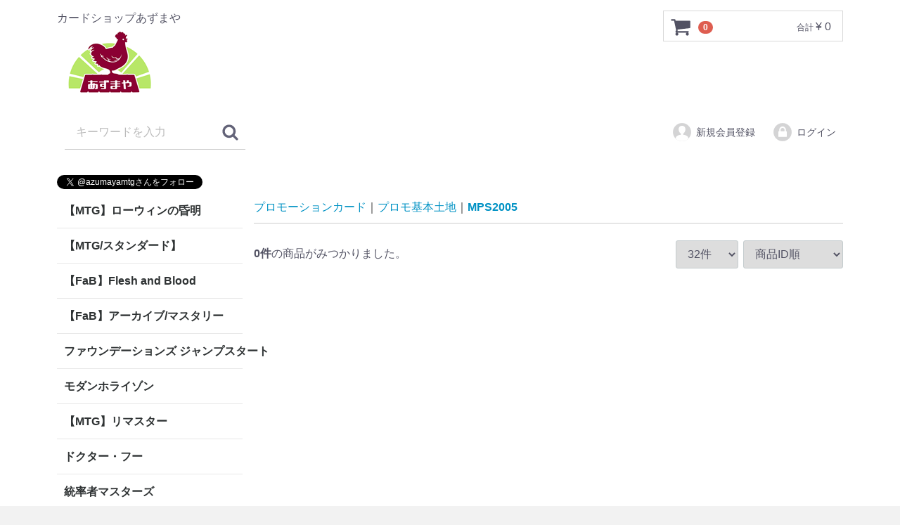

--- FILE ---
content_type: text/html; charset=UTF-8
request_url: https://azumayamtg.com/products/list?category_id=1977
body_size: 22723
content:
<!doctype html>
<html lang="ja">
<head>
<meta charset="utf-8">
<meta http-equiv="X-UA-Compatible" content="IE=edge">
<title>MPS2005 | カードショップあずまや</title>
<meta name="description" content="カードショップあずまやTCG通販公式ページ。マジック：ザ・ギャザリング | MTGを取り扱っています。東京 秋葉原に実店舗がありFlesh and Blood | Fabのイベントも開催中。Card Shop Azumaya TCG Mail Order Official Page. We deal in Magic: The Gathering | MTG. We have a physical store in Akihabara, Tokyo, and are holding Flesh and Blood | Fab events!">
<meta name="keywords" content="通販,通信販売,オンラインショップ,買い物,ショッピング,マジック：ザ・ギャザリング,MTG,あずま屋,あずまや,Flesh and Blood,fab,tcg">
<link rel="apple-touch-icon" sizes="180x180" href="/apple-touch-icon.png">
<link rel="icon" type="image/png" sizes="32x32" href="/favicon-32x32.png">
<link rel="icon" type="image/png" sizes="16x16" href="/favicon-16x16.png">
<link rel="manifest" href="/site.webmanifest">
<link rel="mask-icon" href="/safari-pinned-tab.svg" color="#5bbad5">
<meta name="msapplication-TileColor" content="#da532c">
<meta name="theme-color" content="#ffffff">

<meta name="viewport" content="width=device-width, initial-scale=1">
<link rel="icon" href="/template/default/img/common/favicon.ico">
<link rel="stylesheet" href="/template/default/css/style.css?v=3.0.14">
<link rel="stylesheet" href="/template/default/css/slick.css?v=3.0.14">
<link rel="stylesheet" href="/template/default/css/default.css?v=3.0.14">
<!-- for original theme CSS -->

<script src="https://ajax.googleapis.com/ajax/libs/jquery/1.11.3/jquery.min.js"></script>
<script>window.jQuery || document.write('<script src="/template/default/js/vendor/jquery-1.11.3.min.js?v=3.0.14"><\/script>')</script>


</head>
<body id="page_product_list" class="product_page">
<div id="wrapper">
    <header id="header">
        <div class="container-fluid inner">
                                                            <!-- ▼ロゴ -->
                         <div class="header_logo_area">
                <p class="copy">カードショップあずまや</p>
                <h1 class="header_logo"><a href="https://azumayamtg.com/"><img src="/user_data/azuma_lgo.png" alt="カードショップあずまや" /></a></h1>
            </div>
        <!-- ▲ロゴ -->
    <!-- ▼商品検索 -->
                        <div class="drawer_block pc header_bottom_area">
    <div id="search" class="search">
        <form method="get" id="searchform" action="/products/list">
            <div class="search_inner">
                                <div class="input_search clearfix">
                    <input type="search" id="name" name="name" maxlength="50" placeholder="キーワードを入力" class="form-control" />
                    <button type="submit" class="bt_search"><svg class="cb cb-search"><use xlink:href="#cb-search" /></svg></button>
                </div>
            </div>
            <div class="extra-form">
                                                                                                    </div>
        </form>
    </div>
</div>
                <!-- ▲商品検索 -->
    <!-- ▼ログイン -->
                            <div id="member" class="member drawer_block pc">
        <ul class="member_link">
            <li>
                <a href="https://azumayamtg.com/entry">
                    <svg class="cb cb-user-circle"><use xlink:href="#cb-user-circle" /></svg>新規会員登録
                </a>
            </li>
                        <li>
                <a href="https://azumayamtg.com/mypage/login">
                    <svg class="cb cb-lock-circle"><use xlink:href="#cb-lock-circle" /></svg>ログイン
                </a>
            </li>
        </ul>
    </div>

                <!-- ▲ログイン -->
    <!-- ▼カゴの中 -->
                        <div id="cart_area">
    <p class="clearfix cart-trigger"><a href="#cart">
            <svg class="cb cb-shopping-cart">
                <use xlink:href="#cb-shopping-cart"/>
            </svg>
            <span class="badge">0</span>
            <svg class="cb cb-close">
                <use xlink:href="#cb-close"/>
            </svg>
        </a>
        <span class="cart_price pc">合計 <span class="price">¥ 0</span></span></p>
    <div id="cart" class="cart">
        <div class="inner">
                                                    <div class="btn_area">
                    <div class="message">
                        <p class="errormsg bg-danger" style="margin-bottom: 20px;">
                            現在カート内に<br>商品はございません。
                        </p>
                    </div>
                </div>
                    </div>
    </div>
</div>

                <!-- ▲カゴの中 -->

                                                    <p id="btn_menu"><a class="nav-trigger" href="#nav">Menu<span></span></a></p>
        </div>
    </header>

    <div id="contents" class="theme_side_left">

        <div id="contents_top">
                                            </div>

        <div class="container-fluid inner">
                                        <div id="side_left" class="side">
                                            <!-- ▼twitter -->
            <a href="https://twitter.com/azumayamtg?ref_src=twsrc%5Etfw" class="twitter-follow-button" data-show-count="false">Follow @azumayamtg</a><script async src="https://platform.twitter.com/widgets.js" charset="utf-8"></script>
        <!-- ▲twitter -->
    <!-- ▼カテゴリ -->
                        
<nav id="category" class="drawer_block pc">
    <ul class="category-nav">
                <li>
                                <a href="https://azumayamtg.com/products/list?category_id=2785" class="toggle"> 
            【MTG】ローウィンの昏明
            </a>
                        <ul>
                                    <li>
                <a href="https://azumayamtg.com/products/list?category_id=2786">
            神話＆レア
        </a>
            </li>

                                    <li>
                <a href="https://azumayamtg.com/products/list?category_id=2787">
            アンコモン
        </a>
            </li>

                                    <li>
                <a href="https://azumayamtg.com/products/list?category_id=2788">
            コモン
        </a>
            </li>

                                    <li>
                <a href="https://azumayamtg.com/products/list?category_id=2789">
            ショーケース/拡張枠
        </a>
            </li>

                                    <li>
                <a href="https://azumayamtg.com/products/list?category_id=2790">
            FOIL
        </a>
            </li>

                                    <li>
                <a href="https://azumayamtg.com/products/list?category_id=2791">
            ショーケース/拡張枠FOIL
        </a>
            </li>

                                    <li>
                <a href="https://azumayamtg.com/products/list?category_id=2792">
            統率者
        </a>
            </li>

                                    <li>
                <a href="https://azumayamtg.com/products/list?category_id=2793">
            基本土地
        </a>
            </li>

                        </ul>
            </li>

                <li>
                                <a href="https://azumayamtg.com/products/list?category_id=2641" class="toggle"> 
            【MTG/スタンダード】
            </a>
                        <ul>
                                    <li>
                                <a href="https://azumayamtg.com/products/list?category_id=2775" class="toggle"> 
            【MTG】アバター
            </a>
                        <ul>
                                    <li>
                <a href="https://azumayamtg.com/products/list?category_id=2776">
            神話＆レア
        </a>
            </li>

                                    <li>
                <a href="https://azumayamtg.com/products/list?category_id=2777">
            アンコモン
        </a>
            </li>

                                    <li>
                <a href="https://azumayamtg.com/products/list?category_id=2778">
            コモン
        </a>
            </li>

                                    <li>
                <a href="https://azumayamtg.com/products/list?category_id=2779">
            ショーケース/拡張枠
        </a>
            </li>

                                    <li>
                <a href="https://azumayamtg.com/products/list?category_id=2780">
            FOIL
        </a>
            </li>

                                    <li>
                <a href="https://azumayamtg.com/products/list?category_id=2781">
            ショーケース/拡張枠Foil
        </a>
            </li>

                                    <li>
                <a href="https://azumayamtg.com/products/list?category_id=2783">
            アバターエターナル
        </a>
            </li>

                                    <li>
                <a href="https://azumayamtg.com/products/list?category_id=2784">
            アバターエターナルFoil
        </a>
            </li>

                                    <li>
                <a href="https://azumayamtg.com/products/list?category_id=2782">
            基本土地
        </a>
            </li>

                        </ul>
            </li>

                                    <li>
                                <a href="https://azumayamtg.com/products/list?category_id=2750" class="toggle"> 
            【MTG】スパイダーマン
            </a>
                        <ul>
                                    <li>
                <a href="https://azumayamtg.com/products/list?category_id=2751">
            神話＆レア
        </a>
            </li>

                                    <li>
                <a href="https://azumayamtg.com/products/list?category_id=2752">
            アンコモン
        </a>
            </li>

                                    <li>
                <a href="https://azumayamtg.com/products/list?category_id=2753">
            コモン
        </a>
            </li>

                                    <li>
                <a href="https://azumayamtg.com/products/list?category_id=2754">
            ショーケース/拡張枠
        </a>
            </li>

                                    <li>
                <a href="https://azumayamtg.com/products/list?category_id=2755">
            FOIL
        </a>
            </li>

                                    <li>
                <a href="https://azumayamtg.com/products/list?category_id=2757">
            ショーケース/拡張枠FOIL
        </a>
            </li>

                                    <li>
                <a href="https://azumayamtg.com/products/list?category_id=2758">
            基本土地
        </a>
            </li>

                        </ul>
            </li>

                                    <li>
                                <a href="https://azumayamtg.com/products/list?category_id=2733" class="toggle"> 
            【MTG】久遠の終端
            </a>
                        <ul>
                                    <li>
                <a href="https://azumayamtg.com/products/list?category_id=2734">
            神話＆レア
        </a>
            </li>

                                    <li>
                <a href="https://azumayamtg.com/products/list?category_id=2735">
            アンコモン
        </a>
            </li>

                                    <li>
                <a href="https://azumayamtg.com/products/list?category_id=2736">
            コモン
        </a>
            </li>

                                    <li>
                <a href="https://azumayamtg.com/products/list?category_id=2737">
            ショーケース/拡張枠
        </a>
            </li>

                                    <li>
                <a href="https://azumayamtg.com/products/list?category_id=2738">
            FOIL
        </a>
            </li>

                                    <li>
                <a href="https://azumayamtg.com/products/list?category_id=2739">
            ショーケース/拡張枠FOIL
        </a>
            </li>

                                    <li>
                <a href="https://azumayamtg.com/products/list?category_id=2740">
            統率者
        </a>
            </li>

                                    <li>
                <a href="https://azumayamtg.com/products/list?category_id=2742">
            基本土地
        </a>
            </li>

                        </ul>
            </li>

                                    <li>
                                <a href="https://azumayamtg.com/products/list?category_id=2716" class="toggle"> 
            ファイナルファンタジー
            </a>
                        <ul>
                                    <li>
                <a href="https://azumayamtg.com/products/list?category_id=2724">
            神話＆レア
        </a>
            </li>

                                    <li>
                <a href="https://azumayamtg.com/products/list?category_id=2723">
            アンコモン
        </a>
            </li>

                                    <li>
                <a href="https://azumayamtg.com/products/list?category_id=2722">
            コモン
        </a>
            </li>

                                    <li>
                <a href="https://azumayamtg.com/products/list?category_id=2721">
            ショーケース/拡張枠
        </a>
            </li>

                                    <li>
                <a href="https://azumayamtg.com/products/list?category_id=2720">
            FOIL
        </a>
            </li>

                                    <li>
                <a href="https://azumayamtg.com/products/list?category_id=2719">
            ショーケース/拡張枠FOIL
        </a>
            </li>

                                    <li>
                <a href="https://azumayamtg.com/products/list?category_id=2718">
            統率者
        </a>
            </li>

                                    <li>
                <a href="https://azumayamtg.com/products/list?category_id=2717">
            基本土地
        </a>
            </li>

                        </ul>
            </li>

                                    <li>
                                <a href="https://azumayamtg.com/products/list?category_id=2693" class="toggle"> 
            タルキール龍嵐録
            </a>
                        <ul>
                                    <li>
                <a href="https://azumayamtg.com/products/list?category_id=2701">
            神話＆レア
        </a>
            </li>

                                    <li>
                <a href="https://azumayamtg.com/products/list?category_id=2700">
            アンコモン
        </a>
            </li>

                                    <li>
                <a href="https://azumayamtg.com/products/list?category_id=2699">
            コモン
        </a>
            </li>

                                    <li>
                <a href="https://azumayamtg.com/products/list?category_id=2698">
            ショーケース/拡張枠
        </a>
            </li>

                                    <li>
                <a href="https://azumayamtg.com/products/list?category_id=2697">
            FOIL
        </a>
            </li>

                                    <li>
                <a href="https://azumayamtg.com/products/list?category_id=2696">
            ショーケース/拡張枠FOIL
        </a>
            </li>

                                    <li>
                <a href="https://azumayamtg.com/products/list?category_id=2695">
            統率者
        </a>
            </li>

                                    <li>
                <a href="https://azumayamtg.com/products/list?category_id=2694">
            基本土地
        </a>
            </li>

                        </ul>
            </li>

                                    <li>
                                <a href="https://azumayamtg.com/products/list?category_id=2667" class="toggle"> 
            霊気走破
            </a>
                        <ul>
                                    <li>
                <a href="https://azumayamtg.com/products/list?category_id=2668">
            神話＆レア
        </a>
            </li>

                                    <li>
                <a href="https://azumayamtg.com/products/list?category_id=2669">
            アンコモン
        </a>
            </li>

                                    <li>
                <a href="https://azumayamtg.com/products/list?category_id=2670">
            コモン
        </a>
            </li>

                                    <li>
                <a href="https://azumayamtg.com/products/list?category_id=2671">
            ショーケース/拡張枠
        </a>
            </li>

                                    <li>
                <a href="https://azumayamtg.com/products/list?category_id=2675">
            FOIL
        </a>
            </li>

                                    <li>
                <a href="https://azumayamtg.com/products/list?category_id=2672">
            ショーケース/拡張枠FOIL
        </a>
            </li>

                                    <li>
                <a href="https://azumayamtg.com/products/list?category_id=2673">
            統率者
        </a>
            </li>

                                    <li>
                <a href="https://azumayamtg.com/products/list?category_id=2674">
            基本土地
        </a>
            </li>

                        </ul>
            </li>

                                    <li>
                                <a href="https://azumayamtg.com/products/list?category_id=2626" class="toggle"> 
            ファウンデーションズ
            </a>
                        <ul>
                                    <li>
                <a href="https://azumayamtg.com/products/list?category_id=2633">
            神話＆レア
        </a>
            </li>

                                    <li>
                <a href="https://azumayamtg.com/products/list?category_id=2632">
            アンコモン
        </a>
            </li>

                                    <li>
                <a href="https://azumayamtg.com/products/list?category_id=2631">
            コモン
        </a>
            </li>

                                    <li>
                <a href="https://azumayamtg.com/products/list?category_id=2630">
            ショーケース/拡張枠
        </a>
            </li>

                                    <li>
                <a href="https://azumayamtg.com/products/list?category_id=2628">
            FOIL
        </a>
            </li>

                                    <li>
                                <a href="https://azumayamtg.com/products/list?category_id=2629" class="toggle"> 
            特殊枠FOIL
            </a>
                        <ul>
                                    <li>
                <a href="https://azumayamtg.com/products/list?category_id=2676">
            ショーケース/拡張枠Foil
        </a>
            </li>

                        </ul>
            </li>

                                    <li>
                <a href="https://azumayamtg.com/products/list?category_id=2627">
            基本土地
        </a>
            </li>

                        </ul>
            </li>

                                    <li>
                                <a href="https://azumayamtg.com/products/list?category_id=2607" class="toggle"> 
            ダスクモーン：戦慄の館
            </a>
                        <ul>
                                    <li>
                <a href="https://azumayamtg.com/products/list?category_id=2615">
            神話＆レア
        </a>
            </li>

                                    <li>
                <a href="https://azumayamtg.com/products/list?category_id=2614">
            アンコモン
        </a>
            </li>

                                    <li>
                <a href="https://azumayamtg.com/products/list?category_id=2613">
            コモン
        </a>
            </li>

                                    <li>
                <a href="https://azumayamtg.com/products/list?category_id=2612">
            ショーケース/拡張枠
        </a>
            </li>

                                    <li>
                <a href="https://azumayamtg.com/products/list?category_id=2610">
            FOIL
        </a>
            </li>

                                    <li>
                <a href="https://azumayamtg.com/products/list?category_id=2611">
            ショーケース/拡張枠FOIL
        </a>
            </li>

                                    <li>
                <a href="https://azumayamtg.com/products/list?category_id=2609">
            統率者
        </a>
            </li>

                                    <li>
                <a href="https://azumayamtg.com/products/list?category_id=2608">
            基本土地
        </a>
            </li>

                        </ul>
            </li>

                                    <li>
                                <a href="https://azumayamtg.com/products/list?category_id=2590" class="toggle"> 
            ブルームバロウ
            </a>
                        <ul>
                                    <li>
                <a href="https://azumayamtg.com/products/list?category_id=2591">
            神話＆レア
        </a>
            </li>

                                    <li>
                <a href="https://azumayamtg.com/products/list?category_id=2592">
            アンコモン
        </a>
            </li>

                                    <li>
                <a href="https://azumayamtg.com/products/list?category_id=2593">
            コモン
        </a>
            </li>

                                    <li>
                <a href="https://azumayamtg.com/products/list?category_id=2594">
            ショーケース/拡張枠
        </a>
            </li>

                                    <li>
                <a href="https://azumayamtg.com/products/list?category_id=2595">
            FOIL
        </a>
            </li>

                                    <li>
                <a href="https://azumayamtg.com/products/list?category_id=2596">
            ショーケース/拡張枠Foil
        </a>
            </li>

                                    <li>
                <a href="https://azumayamtg.com/products/list?category_id=2597">
            統率者
        </a>
            </li>

                                    <li>
                <a href="https://azumayamtg.com/products/list?category_id=2598">
            基本土地
        </a>
            </li>

                        </ul>
            </li>

                                    <li>
                                <a href="https://azumayamtg.com/products/list?category_id=2545" class="toggle"> 
            サンダージャンクション
            </a>
                        <ul>
                                    <li>
                <a href="https://azumayamtg.com/products/list?category_id=2546">
            神話＆レア
        </a>
            </li>

                                    <li>
                <a href="https://azumayamtg.com/products/list?category_id=2547">
            アンコモン
        </a>
            </li>

                                    <li>
                <a href="https://azumayamtg.com/products/list?category_id=2548">
            コモン
        </a>
            </li>

                                    <li>
                <a href="https://azumayamtg.com/products/list?category_id=2556">
            ビッグスコア
        </a>
            </li>

                                    <li>
                <a href="https://azumayamtg.com/products/list?category_id=2557">
            ビッグスコアFoil
        </a>
            </li>

                                    <li>
                <a href="https://azumayamtg.com/products/list?category_id=2549">
            速報/拡張枠
        </a>
            </li>

                                    <li>
                <a href="https://azumayamtg.com/products/list?category_id=2552">
            速報/拡張枠Foil
        </a>
            </li>

                                    <li>
                <a href="https://azumayamtg.com/products/list?category_id=2551">
            FOIL
        </a>
            </li>

                                    <li>
                <a href="https://azumayamtg.com/products/list?category_id=2554">
            統率者
        </a>
            </li>

                                    <li>
                <a href="https://azumayamtg.com/products/list?category_id=2555">
            基本土地
        </a>
            </li>

                        </ul>
            </li>

                                    <li>
                                <a href="https://azumayamtg.com/products/list?category_id=2536" class="toggle"> 
            カルロフ邸殺人事件
            </a>
                        <ul>
                                    <li>
                <a href="https://azumayamtg.com/products/list?category_id=2544">
            神話＆レア
        </a>
            </li>

                                    <li>
                <a href="https://azumayamtg.com/products/list?category_id=2543">
            アンコモン
        </a>
            </li>

                                    <li>
                <a href="https://azumayamtg.com/products/list?category_id=2542">
            コモン
        </a>
            </li>

                                    <li>
                <a href="https://azumayamtg.com/products/list?category_id=2541">
            ショーケース/拡張枠
        </a>
            </li>

                                    <li>
                <a href="https://azumayamtg.com/products/list?category_id=2540">
            FOIL
        </a>
            </li>

                                    <li>
                <a href="https://azumayamtg.com/products/list?category_id=2539">
            ショーケース/拡張枠FOIL
        </a>
            </li>

                                    <li>
                <a href="https://azumayamtg.com/products/list?category_id=2538">
            統率者
        </a>
            </li>

                                    <li>
                <a href="https://azumayamtg.com/products/list?category_id=2537">
            基本土地
        </a>
            </li>

                        </ul>
            </li>

                                    <li>
                                <a href="https://azumayamtg.com/products/list?category_id=2510" class="toggle"> 
            イクサラン：失われし洞窟
            </a>
                        <ul>
                                    <li>
                <a href="https://azumayamtg.com/products/list?category_id=2511">
            神話＆レア
        </a>
            </li>

                                    <li>
                <a href="https://azumayamtg.com/products/list?category_id=2512">
            アンコモン
        </a>
            </li>

                                    <li>
                <a href="https://azumayamtg.com/products/list?category_id=2513">
            コモン
        </a>
            </li>

                                    <li>
                <a href="https://azumayamtg.com/products/list?category_id=2514">
            ショーケース/拡張枠
        </a>
            </li>

                                    <li>
                <a href="https://azumayamtg.com/products/list?category_id=2515">
            FOIL
        </a>
            </li>

                                    <li>
                <a href="https://azumayamtg.com/products/list?category_id=2516">
            ショーケース/拡張枠Foil
        </a>
            </li>

                                    <li>
                <a href="https://azumayamtg.com/products/list?category_id=2517">
            統率者
        </a>
            </li>

                                    <li>
                <a href="https://azumayamtg.com/products/list?category_id=2518">
            基本土地
        </a>
            </li>

                        </ul>
            </li>

                                    <li>
                                <a href="https://azumayamtg.com/products/list?category_id=2483" class="toggle"> 
            エルドレインの森
            </a>
                        <ul>
                                    <li>
                <a href="https://azumayamtg.com/products/list?category_id=2490">
            神話＆レア
        </a>
            </li>

                                    <li>
                <a href="https://azumayamtg.com/products/list?category_id=2489">
            アンコモン
        </a>
            </li>

                                    <li>
                <a href="https://azumayamtg.com/products/list?category_id=2488">
            コモン
        </a>
            </li>

                                    <li>
                <a href="https://azumayamtg.com/products/list?category_id=2486">
            ショーケース/拡張枠
        </a>
            </li>

                                    <li>
                <a href="https://azumayamtg.com/products/list?category_id=2485">
            FOIL
        </a>
            </li>

                                    <li>
                <a href="https://azumayamtg.com/products/list?category_id=2484">
            ショーケース/拡張枠Foil
        </a>
            </li>

                                    <li>
                <a href="https://azumayamtg.com/products/list?category_id=2491">
            統率者
        </a>
            </li>

                                    <li>
                <a href="https://azumayamtg.com/products/list?category_id=2487">
            基本土地
        </a>
            </li>

                        </ul>
            </li>

                                    <li>
                                <a href="https://azumayamtg.com/products/list?category_id=2356" class="toggle"> 
            機械兵団の進軍：決戦の後に
            </a>
                        <ul>
                                    <li>
                <a href="https://azumayamtg.com/products/list?category_id=2363">
            神話レア&amp;レア
        </a>
            </li>

                                    <li>
                <a href="https://azumayamtg.com/products/list?category_id=2362">
            アンコモン
        </a>
            </li>

                                    <li>
                <a href="https://azumayamtg.com/products/list?category_id=2361">
            ショーケース/拡張枠
        </a>
            </li>

                                    <li>
                <a href="https://azumayamtg.com/products/list?category_id=2360">
            Foil
        </a>
            </li>

                                    <li>
                <a href="https://azumayamtg.com/products/list?category_id=2359">
            ショーケース/拡張Foil
        </a>
            </li>

                                    <li>
                <a href="https://azumayamtg.com/products/list?category_id=2358">
            エッチングFoil
        </a>
            </li>

                                    <li>
                <a href="https://azumayamtg.com/products/list?category_id=2357">
            ハローFoil
        </a>
            </li>

                        </ul>
            </li>

                                    <li>
                                <a href="https://azumayamtg.com/products/list?category_id=2317" class="toggle"> 
            機械兵団の進軍
            </a>
                        <ul>
                                    <li>
                <a href="https://azumayamtg.com/products/list?category_id=2318">
            神話レア＆レア
        </a>
            </li>

                                    <li>
                <a href="https://azumayamtg.com/products/list?category_id=2319">
            アンコモン
        </a>
            </li>

                                    <li>
                <a href="https://azumayamtg.com/products/list?category_id=2320">
            コモン
        </a>
            </li>

                                    <li>
                <a href="https://azumayamtg.com/products/list?category_id=2322">
            基本土地
        </a>
            </li>

                                    <li>
                <a href="https://azumayamtg.com/products/list?category_id=2323">
            ショーケース/拡張枠
        </a>
            </li>

                                    <li>
                <a href="https://azumayamtg.com/products/list?category_id=2328">
            多元宇宙の伝説
        </a>
            </li>

                                    <li>
                <a href="https://azumayamtg.com/products/list?category_id=2321">
            Foil
        </a>
            </li>

                                    <li>
                <a href="https://azumayamtg.com/products/list?category_id=2326">
            ショーケース/拡張枠Foil
        </a>
            </li>

                                    <li>
                <a href="https://azumayamtg.com/products/list?category_id=2329">
            多元宇宙の伝説Foil
        </a>
            </li>

                                    <li>
                <a href="https://azumayamtg.com/products/list?category_id=2324">
            多元宇宙の伝説エッチングFoil
        </a>
            </li>

                                    <li>
                <a href="https://azumayamtg.com/products/list?category_id=2325">
            ハローFoil
        </a>
            </li>

                                    <li>
                <a href="https://azumayamtg.com/products/list?category_id=2327">
            統率者
        </a>
            </li>

                        </ul>
            </li>

                                    <li>
                                <a href="https://azumayamtg.com/products/list?category_id=2303" class="toggle"> 
            ファイレクシア完全なる統一
            </a>
                        <ul>
                                    <li>
                <a href="https://azumayamtg.com/products/list?category_id=2304">
            神話レア＆レア
        </a>
            </li>

                                    <li>
                <a href="https://azumayamtg.com/products/list?category_id=2305">
            アンコモン
        </a>
            </li>

                                    <li>
                <a href="https://azumayamtg.com/products/list?category_id=2306">
            コモン
        </a>
            </li>

                                    <li>
                <a href="https://azumayamtg.com/products/list?category_id=2308">
            基本土地
        </a>
            </li>

                                    <li>
                <a href="https://azumayamtg.com/products/list?category_id=2309">
            ショーケース/拡張枠
        </a>
            </li>

                                    <li>
                <a href="https://azumayamtg.com/products/list?category_id=2307">
            Foil
        </a>
            </li>

                                    <li>
                <a href="https://azumayamtg.com/products/list?category_id=2311">
            ショーケース/拡張枠Foil
        </a>
            </li>

                                    <li>
                <a href="https://azumayamtg.com/products/list?category_id=2312">
            ステップ・アンド・コンプリートFoil
        </a>
            </li>

                                    <li>
                <a href="https://azumayamtg.com/products/list?category_id=2313">
            オイルスリックFoil
        </a>
            </li>

                                    <li>
                <a href="https://azumayamtg.com/products/list?category_id=2310">
            統率者
        </a>
            </li>

                        </ul>
            </li>

                                    <li>
                                <a href="https://azumayamtg.com/products/list?category_id=2261" class="toggle"> 
            兄弟戦争
            </a>
                        <ul>
                                    <li>
                <a href="https://azumayamtg.com/products/list?category_id=2273">
            神話レア＆レア
        </a>
            </li>

                                    <li>
                <a href="https://azumayamtg.com/products/list?category_id=2272">
            アンコモン
        </a>
            </li>

                                    <li>
                <a href="https://azumayamtg.com/products/list?category_id=2271">
            コモン
        </a>
            </li>

                                    <li>
                <a href="https://azumayamtg.com/products/list?category_id=2270">
            ショーケース/拡張枠
        </a>
            </li>

                                    <li>
                <a href="https://azumayamtg.com/products/list?category_id=2269">
            レトロフレーム アーティファクト
        </a>
            </li>

                                    <li>
                <a href="https://azumayamtg.com/products/list?category_id=2268">
            トランスフォーマー
        </a>
            </li>

                                    <li>
                <a href="https://azumayamtg.com/products/list?category_id=2267">
            Foil
        </a>
            </li>

                                    <li>
                <a href="https://azumayamtg.com/products/list?category_id=2266">
            ショーケース/拡張枠Foil
        </a>
            </li>

                                    <li>
                <a href="https://azumayamtg.com/products/list?category_id=2265">
            レトロフレーム アーティファクトFoil
        </a>
            </li>

                                    <li>
                <a href="https://azumayamtg.com/products/list?category_id=2264">
            トランスフォーマーFoil
        </a>
            </li>

                                    <li>
                <a href="https://azumayamtg.com/products/list?category_id=2263">
            基本土地
        </a>
            </li>

                                    <li>
                <a href="https://azumayamtg.com/products/list?category_id=2262">
            統率者
        </a>
            </li>

                        </ul>
            </li>

                                    <li>
                                <a href="https://azumayamtg.com/products/list?category_id=2104" class="toggle"> 
            団結のドミナリア
            </a>
                        <ul>
                                    <li>
                <a href="https://azumayamtg.com/products/list?category_id=2113">
            神話レア&amp;レア
        </a>
            </li>

                                    <li>
                <a href="https://azumayamtg.com/products/list?category_id=2112">
            アンコモン
        </a>
            </li>

                                    <li>
                <a href="https://azumayamtg.com/products/list?category_id=2111">
            コモン
        </a>
            </li>

                                    <li>
                <a href="https://azumayamtg.com/products/list?category_id=2109">
            ショーケース/拡張枠
        </a>
            </li>

                                    <li>
                <a href="https://azumayamtg.com/products/list?category_id=2107">
            ショーケース/拡張枠Foil
        </a>
            </li>

                                    <li>
                <a href="https://azumayamtg.com/products/list?category_id=2106">
            エッチング・テクスチャーFoil
        </a>
            </li>

                                    <li>
                <a href="https://azumayamtg.com/products/list?category_id=2108">
            Foil
        </a>
            </li>

                                    <li>
                <a href="https://azumayamtg.com/products/list?category_id=2105">
            統率者
        </a>
            </li>

                                    <li>
                <a href="https://azumayamtg.com/products/list?category_id=2110">
            基本土地
        </a>
            </li>

                        </ul>
            </li>

                        </ul>
            </li>

                <li>
                                <a href="https://azumayamtg.com/products/list?category_id=1928" class="toggle"> 
            【FaB】Flesh and Blood
            </a>
                        <ul>
                                    <li>
                                <a href="https://azumayamtg.com/products/list?category_id=2759" class="toggle"> 
            【FaB】闘魂激突
            </a>
                        <ul>
                                    <li>
                <a href="https://azumayamtg.com/products/list?category_id=2766">
            Fabled/Legendary/Marvel
        </a>
            </li>

                                    <li>
                <a href="https://azumayamtg.com/products/list?category_id=2765">
            Cold Foil(M,S,R,C)
        </a>
            </li>

                                    <li>
                <a href="https://azumayamtg.com/products/list?category_id=2764">
            Rainbow Foil(M,S,R,C)
        </a>
            </li>

                                    <li>
                <a href="https://azumayamtg.com/products/list?category_id=2763">
            Majestic/Super
        </a>
            </li>

                                    <li>
                <a href="https://azumayamtg.com/products/list?category_id=2762">
            Rare
        </a>
            </li>

                                    <li>
                <a href="https://azumayamtg.com/products/list?category_id=2761">
            Common
        </a>
            </li>

                                    <li>
                <a href="https://azumayamtg.com/products/list?category_id=2760">
            Token
        </a>
            </li>

                        </ul>
            </li>

                                    <li>
                                <a href="https://azumayamtg.com/products/list?category_id=2725" class="toggle"> 
            蒼海の秘宝
            </a>
                        <ul>
                                    <li>
                <a href="https://azumayamtg.com/products/list?category_id=2730">
            Fabled/Legendary/Marvel
        </a>
            </li>

                                    <li>
                <a href="https://azumayamtg.com/products/list?category_id=2732">
            Cold Foil(M,R,C)
        </a>
            </li>

                                    <li>
                <a href="https://azumayamtg.com/products/list?category_id=2731">
            Rainbow Foil(M,R,C)
        </a>
            </li>

                                    <li>
                <a href="https://azumayamtg.com/products/list?category_id=2729">
            Majestic
        </a>
            </li>

                                    <li>
                <a href="https://azumayamtg.com/products/list?category_id=2728">
            Rare
        </a>
            </li>

                                    <li>
                <a href="https://azumayamtg.com/products/list?category_id=2727">
            Common
        </a>
            </li>

                                    <li>
                <a href="https://azumayamtg.com/products/list?category_id=2726">
            Token
        </a>
            </li>

                        </ul>
            </li>

                                    <li>
                                <a href="https://azumayamtg.com/products/list?category_id=2659" class="toggle"> 
            混転の餌食
            </a>
                        <ul>
                                    <li>
                <a href="https://azumayamtg.com/products/list?category_id=2660">
            Fabled/Legendary/Marvel
        </a>
            </li>

                                    <li>
                <a href="https://azumayamtg.com/products/list?category_id=2664">
            Cold Foil(M,R,C)
        </a>
            </li>

                                    <li>
                <a href="https://azumayamtg.com/products/list?category_id=2663">
            Rainbow Foil(M,R,C)
        </a>
            </li>

                                    <li>
                <a href="https://azumayamtg.com/products/list?category_id=2661">
            Majestic
        </a>
            </li>

                                    <li>
                <a href="https://azumayamtg.com/products/list?category_id=2662">
            Rare
        </a>
            </li>

                                    <li>
                <a href="https://azumayamtg.com/products/list?category_id=2665">
            Common
        </a>
            </li>

                                    <li>
                <a href="https://azumayamtg.com/products/list?category_id=2666">
            Token
        </a>
            </li>

                        </ul>
            </li>

                                    <li>
                                <a href="https://azumayamtg.com/products/list?category_id=2599" class="toggle"> 
            ロゼッタ
            </a>
                        <ul>
                                    <li>
                <a href="https://azumayamtg.com/products/list?category_id=2600">
            Fabled/Legendary/Marvel
        </a>
            </li>

                                    <li>
                <a href="https://azumayamtg.com/products/list?category_id=2601">
            Cold Foil(M,R,C)
        </a>
            </li>

                                    <li>
                <a href="https://azumayamtg.com/products/list?category_id=2602">
            Rainbow Foil(M,R,C)
        </a>
            </li>

                                    <li>
                <a href="https://azumayamtg.com/products/list?category_id=2603">
            Majestic
        </a>
            </li>

                                    <li>
                <a href="https://azumayamtg.com/products/list?category_id=2604">
            Rare
        </a>
            </li>

                                    <li>
                <a href="https://azumayamtg.com/products/list?category_id=2605">
            Common
        </a>
            </li>

                                    <li>
                <a href="https://azumayamtg.com/products/list?category_id=2606">
            Token
        </a>
            </li>

                        </ul>
            </li>

                                    <li>
                                <a href="https://azumayamtg.com/products/list?category_id=2559" class="toggle"> 
            霧隠の秘境
            </a>
                        <ul>
                                    <li>
                <a href="https://azumayamtg.com/products/list?category_id=2566">
            Fabled/Legendary/Marvel
        </a>
            </li>

                                    <li>
                <a href="https://azumayamtg.com/products/list?category_id=2565">
            Cold Foil(M,R,C)
        </a>
            </li>

                                    <li>
                <a href="https://azumayamtg.com/products/list?category_id=2564">
            Rainbow Foil(M,R,C)
        </a>
            </li>

                                    <li>
                <a href="https://azumayamtg.com/products/list?category_id=2563">
            Majestic
        </a>
            </li>

                                    <li>
                <a href="https://azumayamtg.com/products/list?category_id=2562">
            Rare
        </a>
            </li>

                                    <li>
                <a href="https://azumayamtg.com/products/list?category_id=2561">
            Common
        </a>
            </li>

                                    <li>
                <a href="https://azumayamtg.com/products/list?category_id=2560">
            Token
        </a>
            </li>

                        </ul>
            </li>

                                    <li>
                                <a href="https://azumayamtg.com/products/list?category_id=2528" class="toggle"> 
            暴力の饗宴
            </a>
                        <ul>
                                    <li>
                <a href="https://azumayamtg.com/products/list?category_id=2535">
            Fabled/Legendary/Marvel
        </a>
            </li>

                                    <li>
                <a href="https://azumayamtg.com/products/list?category_id=2534">
            Cold Foil(M,R,C)
        </a>
            </li>

                                    <li>
                <a href="https://azumayamtg.com/products/list?category_id=2533">
            Rainbow Foil(M,R,C)
        </a>
            </li>

                                    <li>
                <a href="https://azumayamtg.com/products/list?category_id=2532">
            Majestic
        </a>
            </li>

                                    <li>
                <a href="https://azumayamtg.com/products/list?category_id=2531">
            Rare
        </a>
            </li>

                                    <li>
                <a href="https://azumayamtg.com/products/list?category_id=2530">
            Common
        </a>
            </li>

                                    <li>
                <a href="https://azumayamtg.com/products/list?category_id=2529">
            Token
        </a>
            </li>

                        </ul>
            </li>

                                    <li>
                                <a href="https://azumayamtg.com/products/list?category_id=2493" class="toggle"> 
            Bright Lights
            </a>
                        <ul>
                                    <li>
                <a href="https://azumayamtg.com/products/list?category_id=2499">
            Fabled/Legendary/Marvel
        </a>
            </li>

                                    <li>
                <a href="https://azumayamtg.com/products/list?category_id=2498">
            Cold Foil(M,R,C)
        </a>
            </li>

                                    <li>
                <a href="https://azumayamtg.com/products/list?category_id=2497">
            Rainbow Foil(M,R,C)
        </a>
            </li>

                                    <li>
                <a href="https://azumayamtg.com/products/list?category_id=2496">
            Majestic
        </a>
            </li>

                                    <li>
                <a href="https://azumayamtg.com/products/list?category_id=2495">
            Rare
        </a>
            </li>

                                    <li>
                <a href="https://azumayamtg.com/products/list?category_id=2494">
            Common
        </a>
            </li>

                                    <li>
                <a href="https://azumayamtg.com/products/list?category_id=2500">
            Token
        </a>
            </li>

                        </ul>
            </li>

                                    <li>
                <a href="https://azumayamtg.com/products/list?category_id=2482">
            プロモカード
        </a>
            </li>

                                    <li>
                <a href="https://azumayamtg.com/products/list?category_id=2558">
            構築済み
        </a>
            </li>

                                    <li>
                                <a href="https://azumayamtg.com/products/list?category_id=2463" class="toggle"> 
            Dusk till Dawn
            </a>
                        <ul>
                                    <li>
                <a href="https://azumayamtg.com/products/list?category_id=2469">
            Fabled/Legendary/Marvel
        </a>
            </li>

                                    <li>
                <a href="https://azumayamtg.com/products/list?category_id=2468">
            Cold Foil(M,R,C)
        </a>
            </li>

                                    <li>
                <a href="https://azumayamtg.com/products/list?category_id=2467">
            Rainbow Foil(M,R,C)
        </a>
            </li>

                                    <li>
                <a href="https://azumayamtg.com/products/list?category_id=2466">
            Majestic
        </a>
            </li>

                                    <li>
                <a href="https://azumayamtg.com/products/list?category_id=2465">
            Rare
        </a>
            </li>

                                    <li>
                <a href="https://azumayamtg.com/products/list?category_id=2464">
            Common
        </a>
            </li>

                        </ul>
            </li>

                                    <li>
                                <a href="https://azumayamtg.com/products/list?category_id=2337" class="toggle"> 
            Outsiders
            </a>
                        <ul>
                                    <li>
                <a href="https://azumayamtg.com/products/list?category_id=2411">
            Fabled/Legendary/Marvel
        </a>
            </li>

                                    <li>
                <a href="https://azumayamtg.com/products/list?category_id=2350">
            Cold Foil(M,R,C)
        </a>
            </li>

                                    <li>
                <a href="https://azumayamtg.com/products/list?category_id=2349">
            Rainbow Foil(M,R,C)
        </a>
            </li>

                                    <li>
                <a href="https://azumayamtg.com/products/list?category_id=2348">
            Majestic
        </a>
            </li>

                                    <li>
                <a href="https://azumayamtg.com/products/list?category_id=2347">
            Rare
        </a>
            </li>

                                    <li>
                <a href="https://azumayamtg.com/products/list?category_id=2346">
            Common
        </a>
            </li>

                                    <li>
                <a href="https://azumayamtg.com/products/list?category_id=2345">
            Token
        </a>
            </li>

                        </ul>
            </li>

                                    <li>
                                <a href="https://azumayamtg.com/products/list?category_id=2336" class="toggle"> 
            Dynasty
            </a>
                        <ul>
                                    <li>
                <a href="https://azumayamtg.com/products/list?category_id=2383">
            Fabled/Legendary/Marvel
        </a>
            </li>

                                    <li>
                <a href="https://azumayamtg.com/products/list?category_id=2412">
            Cold Foil(M,R,C)
        </a>
            </li>

                                    <li>
                <a href="https://azumayamtg.com/products/list?category_id=2382">
            Rainbow Foil(M,R,C)
        </a>
            </li>

                                    <li>
                <a href="https://azumayamtg.com/products/list?category_id=2381">
            Majestic
        </a>
            </li>

                                    <li>
                <a href="https://azumayamtg.com/products/list?category_id=2380">
            Rare
        </a>
            </li>

                                    <li>
                <a href="https://azumayamtg.com/products/list?category_id=2379">
            Common
        </a>
            </li>

                        </ul>
            </li>

                                    <li>
                                <a href="https://azumayamtg.com/products/list?category_id=2335" class="toggle"> 
            Uprising
            </a>
                        <ul>
                                    <li>
                <a href="https://azumayamtg.com/products/list?category_id=2344">
            Fabled/Legendary/Marvel
        </a>
            </li>

                                    <li>
                <a href="https://azumayamtg.com/products/list?category_id=2413">
            Cold Foil(M,R,C)
        </a>
            </li>

                                    <li>
                <a href="https://azumayamtg.com/products/list?category_id=2343">
            Rainbow Foil(M,R,C)
        </a>
            </li>

                                    <li>
                <a href="https://azumayamtg.com/products/list?category_id=2342">
            Majestic
        </a>
            </li>

                                    <li>
                <a href="https://azumayamtg.com/products/list?category_id=2341">
            Rare
        </a>
            </li>

                                    <li>
                <a href="https://azumayamtg.com/products/list?category_id=2340">
            Common
        </a>
            </li>

                                    <li>
                <a href="https://azumayamtg.com/products/list?category_id=2339">
            Token
        </a>
            </li>

                        </ul>
            </li>

                                    <li>
                                <a href="https://azumayamtg.com/products/list?category_id=2334" class="toggle"> 
            Everfest
            </a>
                        <ul>
                                    <li>
                <a href="https://azumayamtg.com/products/list?category_id=2355">
            Fabled/Legendary
        </a>
            </li>

                                    <li>
                <a href="https://azumayamtg.com/products/list?category_id=2427">
            Cold Foil(M,R,C)
        </a>
            </li>

                                    <li>
                <a href="https://azumayamtg.com/products/list?category_id=2354">
            Rainbow Foil(M,R,C)
        </a>
            </li>

                                    <li>
                <a href="https://azumayamtg.com/products/list?category_id=2353">
            Majestic
        </a>
            </li>

                                    <li>
                <a href="https://azumayamtg.com/products/list?category_id=2352">
            Rare
        </a>
            </li>

                                    <li>
                <a href="https://azumayamtg.com/products/list?category_id=2351">
            Common
        </a>
            </li>

                        </ul>
            </li>

                                    <li>
                                <a href="https://azumayamtg.com/products/list?category_id=2333" class="toggle"> 
            History Pack1
            </a>
                        <ul>
                                    <li>
                <a href="https://azumayamtg.com/products/list?category_id=2410">
            Legendary
        </a>
            </li>

                                    <li>
                <a href="https://azumayamtg.com/products/list?category_id=2370">
            Majestic
        </a>
            </li>

                                    <li>
                <a href="https://azumayamtg.com/products/list?category_id=2371">
            Rare
        </a>
            </li>

                                    <li>
                <a href="https://azumayamtg.com/products/list?category_id=2372">
            Common
        </a>
            </li>

                        </ul>
            </li>

                                    <li>
                                <a href="https://azumayamtg.com/products/list?category_id=1932" class="toggle"> 
            Teles of Aria Unlimited
            </a>
                        <ul>
                                    <li>
                <a href="https://azumayamtg.com/products/list?category_id=2424">
            Fabled/Legendary
        </a>
            </li>

                                    <li>
                <a href="https://azumayamtg.com/products/list?category_id=2422">
            Rainbow Foil(M,R,C)
        </a>
            </li>

                                    <li>
                <a href="https://azumayamtg.com/products/list?category_id=2421">
            Majestic
        </a>
            </li>

                                    <li>
                <a href="https://azumayamtg.com/products/list?category_id=2420">
            Rare
        </a>
            </li>

                                    <li>
                <a href="https://azumayamtg.com/products/list?category_id=2419">
            Common
        </a>
            </li>

                                    <li>
                <a href="https://azumayamtg.com/products/list?category_id=2418">
            Token
        </a>
            </li>

                        </ul>
            </li>

                                    <li>
                                <a href="https://azumayamtg.com/products/list?category_id=2338" class="toggle"> 
            Teles of Aria 1st
            </a>
                        <ul>
                                    <li>
                <a href="https://azumayamtg.com/products/list?category_id=2373">
            Fabled/Legendary
        </a>
            </li>

                                    <li>
                <a href="https://azumayamtg.com/products/list?category_id=2426">
            Cold Foil(M,R,C)
        </a>
            </li>

                                    <li>
                <a href="https://azumayamtg.com/products/list?category_id=2374">
            Rainbow Foil(M,R,C)
        </a>
            </li>

                                    <li>
                <a href="https://azumayamtg.com/products/list?category_id=2375">
            Majestic
        </a>
            </li>

                                    <li>
                <a href="https://azumayamtg.com/products/list?category_id=2376">
            Rare
        </a>
            </li>

                                    <li>
                <a href="https://azumayamtg.com/products/list?category_id=2377">
            Common
        </a>
            </li>

                                    <li>
                <a href="https://azumayamtg.com/products/list?category_id=2378">
            Token
        </a>
            </li>

                        </ul>
            </li>

                                    <li>
                                <a href="https://azumayamtg.com/products/list?category_id=2364" class="toggle"> 
            Monarch Unlimited
            </a>
                        <ul>
                                    <li>
                <a href="https://azumayamtg.com/products/list?category_id=2415">
            Fabled/Legendary
        </a>
            </li>

                                    <li>
                <a href="https://azumayamtg.com/products/list?category_id=2365">
            Rainbow Foil(M,R,C)
        </a>
            </li>

                                    <li>
                <a href="https://azumayamtg.com/products/list?category_id=2366">
            Majestic
        </a>
            </li>

                                    <li>
                <a href="https://azumayamtg.com/products/list?category_id=2367">
            Rare
        </a>
            </li>

                                    <li>
                <a href="https://azumayamtg.com/products/list?category_id=2368">
            Common
        </a>
            </li>

                                    <li>
                <a href="https://azumayamtg.com/products/list?category_id=2369">
            Token
        </a>
            </li>

                        </ul>
            </li>

                                    <li>
                                <a href="https://azumayamtg.com/products/list?category_id=2402" class="toggle"> 
            Monarch 1st
            </a>
                        <ul>
                                    <li>
                <a href="https://azumayamtg.com/products/list?category_id=2425">
            Fabled/Legendary
        </a>
            </li>

                                    <li>
                <a href="https://azumayamtg.com/products/list?category_id=2403">
            Cold Foil(M,R,C)
        </a>
            </li>

                                    <li>
                <a href="https://azumayamtg.com/products/list?category_id=2404">
            Rainbow Foil(M,R,C)
        </a>
            </li>

                                    <li>
                <a href="https://azumayamtg.com/products/list?category_id=2405">
            Majestic
        </a>
            </li>

                                    <li>
                <a href="https://azumayamtg.com/products/list?category_id=2406">
            Rare
        </a>
            </li>

                                    <li>
                <a href="https://azumayamtg.com/products/list?category_id=2407">
            Common
        </a>
            </li>

                                    <li>
                <a href="https://azumayamtg.com/products/list?category_id=2408">
            Token
        </a>
            </li>

                        </ul>
            </li>

                                    <li>
                                <a href="https://azumayamtg.com/products/list?category_id=2396" class="toggle"> 
            Crucible of War Unlimited
            </a>
                        <ul>
                                    <li>
                <a href="https://azumayamtg.com/products/list?category_id=2416">
            Fabled/Legendary
        </a>
            </li>

                                    <li>
                <a href="https://azumayamtg.com/products/list?category_id=2400">
            Rainbow Foil(M,R,C)
        </a>
            </li>

                                    <li>
                <a href="https://azumayamtg.com/products/list?category_id=2397">
            Majestic
        </a>
            </li>

                                    <li>
                <a href="https://azumayamtg.com/products/list?category_id=2398">
            Rare
        </a>
            </li>

                                    <li>
                <a href="https://azumayamtg.com/products/list?category_id=2399">
            Common
        </a>
            </li>

                        </ul>
            </li>

                                    <li>
                                <a href="https://azumayamtg.com/products/list?category_id=2390" class="toggle"> 
            Arcane Rising Unlimited
            </a>
                        <ul>
                                    <li>
                <a href="https://azumayamtg.com/products/list?category_id=2409">
            Fabled/Legendary
        </a>
            </li>

                                    <li>
                <a href="https://azumayamtg.com/products/list?category_id=2395">
            Rainbow Foil(M,S,R,C)
        </a>
            </li>

                                    <li>
                <a href="https://azumayamtg.com/products/list?category_id=2394">
            Majestic/Super
        </a>
            </li>

                                    <li>
                <a href="https://azumayamtg.com/products/list?category_id=2393">
            Rare
        </a>
            </li>

                                    <li>
                <a href="https://azumayamtg.com/products/list?category_id=2392">
            Common
        </a>
            </li>

                                    <li>
                <a href="https://azumayamtg.com/products/list?category_id=2391">
            Token
        </a>
            </li>

                        </ul>
            </li>

                                    <li>
                                <a href="https://azumayamtg.com/products/list?category_id=2384" class="toggle"> 
            Welcome to Rathe Unlimited
            </a>
                        <ul>
                                    <li>
                <a href="https://azumayamtg.com/products/list?category_id=2417">
            Fabled/Legendary
        </a>
            </li>

                                    <li>
                <a href="https://azumayamtg.com/products/list?category_id=2385">
            Rainbow Foil(M,S,R,C)
        </a>
            </li>

                                    <li>
                <a href="https://azumayamtg.com/products/list?category_id=2386">
            Majestic/Super
        </a>
            </li>

                                    <li>
                <a href="https://azumayamtg.com/products/list?category_id=2387">
            Rare
        </a>
            </li>

                                    <li>
                <a href="https://azumayamtg.com/products/list?category_id=2388">
            Common
        </a>
            </li>

                                    <li>
                <a href="https://azumayamtg.com/products/list?category_id=2389">
            Token
        </a>
            </li>

                        </ul>
            </li>

                                    <li>
                                <a href="https://azumayamtg.com/products/list?category_id=2430" class="toggle"> 
            Crucible of War 1st
            </a>
                        <ul>
                                    <li>
                <a href="https://azumayamtg.com/products/list?category_id=2451">
            Fabled/Legendary
        </a>
            </li>

                                    <li>
                <a href="https://azumayamtg.com/products/list?category_id=2450">
            Cold Foil(M,R,C)
        </a>
            </li>

                                    <li>
                <a href="https://azumayamtg.com/products/list?category_id=2449">
            Rainbow Foil(M,R,C)
        </a>
            </li>

                                    <li>
                <a href="https://azumayamtg.com/products/list?category_id=2448">
            Majestic
        </a>
            </li>

                                    <li>
                <a href="https://azumayamtg.com/products/list?category_id=2447">
            Rare
        </a>
            </li>

                                    <li>
                <a href="https://azumayamtg.com/products/list?category_id=2446">
            Common
        </a>
            </li>

                                    <li>
                <a href="https://azumayamtg.com/products/list?category_id=2445">
            Token
        </a>
            </li>

                        </ul>
            </li>

                                    <li>
                                <a href="https://azumayamtg.com/products/list?category_id=2429" class="toggle"> 
            ArcaneRising 1st
            </a>
                        <ul>
                                    <li>
                <a href="https://azumayamtg.com/products/list?category_id=2437">
            Fabled/Legendary
        </a>
            </li>

                                    <li>
                <a href="https://azumayamtg.com/products/list?category_id=2436">
            Cold Foil(M,R,C)
        </a>
            </li>

                                    <li>
                <a href="https://azumayamtg.com/products/list?category_id=2435">
            Rainbow Foil(M,R,C)
        </a>
            </li>

                                    <li>
                <a href="https://azumayamtg.com/products/list?category_id=2434">
            Majestic
        </a>
            </li>

                                    <li>
                <a href="https://azumayamtg.com/products/list?category_id=2433">
            Rare
        </a>
            </li>

                                    <li>
                <a href="https://azumayamtg.com/products/list?category_id=2432">
            Common
        </a>
            </li>

                                    <li>
                <a href="https://azumayamtg.com/products/list?category_id=2431">
            Token
        </a>
            </li>

                        </ul>
            </li>

                                    <li>
                                <a href="https://azumayamtg.com/products/list?category_id=2428" class="toggle"> 
            Welcome toRathe 1st
            </a>
                        <ul>
                                    <li>
                <a href="https://azumayamtg.com/products/list?category_id=2444">
            Fabled/Legendary
        </a>
            </li>

                                    <li>
                <a href="https://azumayamtg.com/products/list?category_id=2443">
            Cold Foil(M,R,C)
        </a>
            </li>

                                    <li>
                <a href="https://azumayamtg.com/products/list?category_id=2442">
            Rainbow Foil(M,R,C)
        </a>
            </li>

                                    <li>
                <a href="https://azumayamtg.com/products/list?category_id=2441">
            Majestic
        </a>
            </li>

                                    <li>
                <a href="https://azumayamtg.com/products/list?category_id=2440">
            Rare
        </a>
            </li>

                                    <li>
                <a href="https://azumayamtg.com/products/list?category_id=2439">
            Common
        </a>
            </li>

                                    <li>
                <a href="https://azumayamtg.com/products/list?category_id=2438">
            Token
        </a>
            </li>

                        </ul>
            </li>

                        </ul>
            </li>

                <li>
                                <a href="https://azumayamtg.com/products/list?category_id=2634" class="toggle"> 
            【FaB】アーカイブ/マスタリー
            </a>
                        <ul>
                                    <li>
                                <a href="https://azumayamtg.com/products/list?category_id=2743" class="toggle"> 
            マスタリーパック：守護者
            </a>
                        <ul>
                                    <li>
                <a href="https://azumayamtg.com/products/list?category_id=2744">
            Fabled/Legendary/Marvel
        </a>
            </li>

                                    <li>
                <a href="https://azumayamtg.com/products/list?category_id=2745">
            Cold Foil(M,R,C)
        </a>
            </li>

                                    <li>
                <a href="https://azumayamtg.com/products/list?category_id=2746">
            Rainbow Foil(M,R,C)
        </a>
            </li>

                                    <li>
                <a href="https://azumayamtg.com/products/list?category_id=2747">
            Majestic
        </a>
            </li>

                                    <li>
                <a href="https://azumayamtg.com/products/list?category_id=2748">
            Rare
        </a>
            </li>

                                    <li>
                <a href="https://azumayamtg.com/products/list?category_id=2749">
            Common
        </a>
            </li>

                        </ul>
            </li>

                                    <li>
                                <a href="https://azumayamtg.com/products/list?category_id=2645" class="toggle"> 
            GAP：守護者
            </a>
                        <ul>
                                    <li>
                <a href="https://azumayamtg.com/products/list?category_id=2646">
            Fabled/Legendary
        </a>
            </li>

                                    <li>
                <a href="https://azumayamtg.com/products/list?category_id=2647">
            Majestic
        </a>
            </li>

                                    <li>
                <a href="https://azumayamtg.com/products/list?category_id=2648">
            Rare
        </a>
            </li>

                                    <li>
                <a href="https://azumayamtg.com/products/list?category_id=2649">
            Common
        </a>
            </li>

                        </ul>
            </li>

                                    <li>
                                <a href="https://azumayamtg.com/products/list?category_id=2616" class="toggle"> 
            RAP：ロゼッタ
            </a>
                        <ul>
                                    <li>
                <a href="https://azumayamtg.com/products/list?category_id=2617">
            Legendary
        </a>
            </li>

                                    <li>
                <a href="https://azumayamtg.com/products/list?category_id=2618">
            Majestic
        </a>
            </li>

                                    <li>
                <a href="https://azumayamtg.com/products/list?category_id=2619">
            Rare
        </a>
            </li>

                                    <li>
                <a href="https://azumayamtg.com/products/list?category_id=2620">
            Common
        </a>
            </li>

                        </ul>
            </li>

                                    <li>
                                <a href="https://azumayamtg.com/products/list?category_id=2621" class="toggle"> 
            MAP：霧隠れの秘境
            </a>
                        <ul>
                                    <li>
                <a href="https://azumayamtg.com/products/list?category_id=2625">
            Legendry
        </a>
            </li>

                                    <li>
                <a href="https://azumayamtg.com/products/list?category_id=2624">
            Majestic
        </a>
            </li>

                                    <li>
                <a href="https://azumayamtg.com/products/list?category_id=2623">
            Rare
        </a>
            </li>

                                    <li>
                <a href="https://azumayamtg.com/products/list?category_id=2622">
            Common
        </a>
            </li>

                        </ul>
            </li>

                        </ul>
            </li>

                <li>
                                <a href="https://azumayamtg.com/products/list?category_id=2635" class="toggle"> 
            ファウンデーションズ ジャンプスタート
            </a>
                        <ul>
                                    <li>
                <a href="https://azumayamtg.com/products/list?category_id=2636">
            神話レア＆レア
        </a>
            </li>

                                    <li>
                <a href="https://azumayamtg.com/products/list?category_id=2637">
            アンコモン
        </a>
            </li>

                                    <li>
                <a href="https://azumayamtg.com/products/list?category_id=2638">
            コモン
        </a>
            </li>

                                    <li>
                <a href="https://azumayamtg.com/products/list?category_id=2639">
            基本土地
        </a>
            </li>

                        </ul>
            </li>

                <li>
                                <a href="https://azumayamtg.com/products/list?category_id=2640" class="toggle"> 
            モダンホライゾン
            </a>
                        <ul>
                                    <li>
                                <a href="https://azumayamtg.com/products/list?category_id=2567" class="toggle"> 
            モダンホライゾン3
            </a>
                        <ul>
                                    <li>
                <a href="https://azumayamtg.com/products/list?category_id=2568">
            神話＆レア
        </a>
            </li>

                                    <li>
                <a href="https://azumayamtg.com/products/list?category_id=2569">
            アンコモン
        </a>
            </li>

                                    <li>
                <a href="https://azumayamtg.com/products/list?category_id=2570">
            コモン
        </a>
            </li>

                                    <li>
                <a href="https://azumayamtg.com/products/list?category_id=2579">
            旧枠
        </a>
            </li>

                                    <li>
                <a href="https://azumayamtg.com/products/list?category_id=2580">
            旧枠FOIL
        </a>
            </li>

                                    <li>
                <a href="https://azumayamtg.com/products/list?category_id=2571">
            ショーケース/拡張枠
        </a>
            </li>

                                    <li>
                <a href="https://azumayamtg.com/products/list?category_id=2574">
            ショーケース/拡張FOIL
        </a>
            </li>

                                    <li>
                <a href="https://azumayamtg.com/products/list?category_id=2573">
            FOIL
        </a>
            </li>

                                    <li>
                <a href="https://azumayamtg.com/products/list?category_id=2575">
            統率者
        </a>
            </li>

                        </ul>
            </li>

                                    <li>
                                <a href="https://azumayamtg.com/products/list?category_id=1938" class="toggle"> 
            モダンホライゾン2
            </a>
                        <ul>
                                    <li>
                <a href="https://azumayamtg.com/products/list?category_id=1943">
            神話レア＆レア
        </a>
            </li>

                                    <li>
                <a href="https://azumayamtg.com/products/list?category_id=1942">
            アンコモン
        </a>
            </li>

                                    <li>
                <a href="https://azumayamtg.com/products/list?category_id=1941">
            コモン
        </a>
            </li>

                                    <li>
                <a href="https://azumayamtg.com/products/list?category_id=1946">
            旧枠
        </a>
            </li>

                                    <li>
                <a href="https://azumayamtg.com/products/list?category_id=1944">
            拡張枠
        </a>
            </li>

                                    <li>
                <a href="https://azumayamtg.com/products/list?category_id=1945">
            スケッチ
        </a>
            </li>

                                    <li>
                <a href="https://azumayamtg.com/products/list?category_id=1939">
            Foil
        </a>
            </li>

                                    <li>
                <a href="https://azumayamtg.com/products/list?category_id=1947">
            拡張枠Foil
        </a>
            </li>

                                    <li>
                <a href="https://azumayamtg.com/products/list?category_id=1949">
            旧枠Foil
        </a>
            </li>

                                    <li>
                <a href="https://azumayamtg.com/products/list?category_id=1950">
            エッチングFoil
        </a>
            </li>

                                    <li>
                <a href="https://azumayamtg.com/products/list?category_id=1948">
            スケッチFoil
        </a>
            </li>

                                    <li>
                <a href="https://azumayamtg.com/products/list?category_id=1940">
            基本土地
        </a>
            </li>

                        </ul>
            </li>

                                    <li>
                                <a href="https://azumayamtg.com/products/list?category_id=1777" class="toggle"> 
            モダンホライゾン
            </a>
                        <ul>
                                    <li>
                <a href="https://azumayamtg.com/products/list?category_id=1782">
            神話レア＆レア
        </a>
            </li>

                                    <li>
                <a href="https://azumayamtg.com/products/list?category_id=1781">
            アンコモン
        </a>
            </li>

                                    <li>
                <a href="https://azumayamtg.com/products/list?category_id=1780">
            コモン
        </a>
            </li>

                                    <li>
                <a href="https://azumayamtg.com/products/list?category_id=1779">
            Foil
        </a>
            </li>

                                    <li>
                <a href="https://azumayamtg.com/products/list?category_id=1778">
            基本土地
        </a>
            </li>

                                    <li>
                <a href="https://azumayamtg.com/products/list?category_id=2083">
            トークン
        </a>
            </li>

                        </ul>
            </li>

                        </ul>
            </li>

                <li>
                                <a href="https://azumayamtg.com/products/list?category_id=2692" class="toggle"> 
            【MTG】リマスター
            </a>
                        <ul>
                                    <li>
                                <a href="https://azumayamtg.com/products/list?category_id=2650" class="toggle"> 
            イニストラード・リマスター
            </a>
                        <ul>
                                    <li>
                <a href="https://azumayamtg.com/products/list?category_id=2651">
            ショーケース/拡張枠
        </a>
            </li>

                                    <li>
                <a href="https://azumayamtg.com/products/list?category_id=2652">
            旧枠Foil
        </a>
            </li>

                                    <li>
                <a href="https://azumayamtg.com/products/list?category_id=2653">
            ショーケース/拡張枠Foil
        </a>
            </li>

                                    <li>
                <a href="https://azumayamtg.com/products/list?category_id=2654">
            旧枠
        </a>
            </li>

                                    <li>
                <a href="https://azumayamtg.com/products/list?category_id=2655">
            Foil
        </a>
            </li>

                                    <li>
                <a href="https://azumayamtg.com/products/list?category_id=2656">
            神話レア＆レア
        </a>
            </li>

                                    <li>
                <a href="https://azumayamtg.com/products/list?category_id=2657">
            アンコモン
        </a>
            </li>

                                    <li>
                <a href="https://azumayamtg.com/products/list?category_id=2658">
            コモン
        </a>
            </li>

                        </ul>
            </li>

                                    <li>
                                <a href="https://azumayamtg.com/products/list?category_id=2519" class="toggle"> 
            ラヴニカ・リマスター
            </a>
                        <ul>
                                    <li>
                <a href="https://azumayamtg.com/products/list?category_id=2524">
            ショーケース/拡張枠
        </a>
            </li>

                                    <li>
                <a href="https://azumayamtg.com/products/list?category_id=2526">
            旧枠Foil
        </a>
            </li>

                                    <li>
                <a href="https://azumayamtg.com/products/list?category_id=2527">
            ショーケース/拡張枠Foil
        </a>
            </li>

                                    <li>
                <a href="https://azumayamtg.com/products/list?category_id=2523">
            旧枠
        </a>
            </li>

                                    <li>
                <a href="https://azumayamtg.com/products/list?category_id=2525">
            Foil
        </a>
            </li>

                                    <li>
                <a href="https://azumayamtg.com/products/list?category_id=2520">
            神話レア＆レア
        </a>
            </li>

                                    <li>
                <a href="https://azumayamtg.com/products/list?category_id=2521">
            アンコモン
        </a>
            </li>

                                    <li>
                <a href="https://azumayamtg.com/products/list?category_id=2522">
            コモン
        </a>
            </li>

                        </ul>
            </li>

                                    <li>
                                <a href="https://azumayamtg.com/products/list?category_id=2290" class="toggle"> 
            ドミナリア・リマスター
            </a>
                        <ul>
                                    <li>
                <a href="https://azumayamtg.com/products/list?category_id=2299">
            神話レア＆レア
        </a>
            </li>

                                    <li>
                <a href="https://azumayamtg.com/products/list?category_id=2298">
            アンコモン
        </a>
            </li>

                                    <li>
                <a href="https://azumayamtg.com/products/list?category_id=2297">
            コモン
        </a>
            </li>

                                    <li>
                <a href="https://azumayamtg.com/products/list?category_id=2295">
            旧枠
        </a>
            </li>

                                    <li>
                <a href="https://azumayamtg.com/products/list?category_id=2296">
            ショーケース/拡張枠
        </a>
            </li>

                                    <li>
                <a href="https://azumayamtg.com/products/list?category_id=2294">
            Foil
        </a>
            </li>

                                    <li>
                <a href="https://azumayamtg.com/products/list?category_id=2292">
            旧枠Foil
        </a>
            </li>

                                    <li>
                <a href="https://azumayamtg.com/products/list?category_id=2293">
            ショーケース/拡張枠Foil
        </a>
            </li>

                                    <li>
                <a href="https://azumayamtg.com/products/list?category_id=2291">
            基本土地
        </a>
            </li>

                        </ul>
            </li>

                                    <li>
                                <a href="https://azumayamtg.com/products/list?category_id=1904" class="toggle"> 
            時のらせんリマスター
            </a>
                        <ul>
                                    <li>
                <a href="https://azumayamtg.com/products/list?category_id=1910">
            神話レア＆レア
        </a>
            </li>

                                    <li>
                <a href="https://azumayamtg.com/products/list?category_id=1909">
            アンコモン
        </a>
            </li>

                                    <li>
                <a href="https://azumayamtg.com/products/list?category_id=1908">
            コモン
        </a>
            </li>

                                    <li>
                <a href="https://azumayamtg.com/products/list?category_id=1906">
            タイムシフト
        </a>
            </li>

                                    <li>
                <a href="https://azumayamtg.com/products/list?category_id=1905">
            タイムシフト FOIL
        </a>
            </li>

                                    <li>
                <a href="https://azumayamtg.com/products/list?category_id=1907">
            FOIL
        </a>
            </li>

                        </ul>
            </li>

                        </ul>
            </li>

                <li>
                                <a href="https://azumayamtg.com/products/list?category_id=2501" class="toggle"> 
            ドクター・フー
            </a>
                        <ul>
                                    <li>
                <a href="https://azumayamtg.com/products/list?category_id=2502">
            神話&amp;レア
        </a>
            </li>

                                    <li>
                <a href="https://azumayamtg.com/products/list?category_id=2503">
            アンコモン
        </a>
            </li>

                                    <li>
                <a href="https://azumayamtg.com/products/list?category_id=2504">
            コモン
        </a>
            </li>

                                    <li>
                <a href="https://azumayamtg.com/products/list?category_id=2505">
            ショーケース/拡張枠
        </a>
            </li>

                                    <li>
                <a href="https://azumayamtg.com/products/list?category_id=2506">
            FOIL
        </a>
            </li>

                                    <li>
                <a href="https://azumayamtg.com/products/list?category_id=2507">
            ショーケース/拡張Foil
        </a>
            </li>

                                    <li>
                <a href="https://azumayamtg.com/products/list?category_id=2508">
            統率者
        </a>
            </li>

                                    <li>
                <a href="https://azumayamtg.com/products/list?category_id=2509">
            基本土地
        </a>
            </li>

                        </ul>
            </li>

                <li>
                                <a href="https://azumayamtg.com/products/list?category_id=2472" class="toggle"> 
            統率者マスターズ
            </a>
                        <ul>
                                    <li>
                <a href="https://azumayamtg.com/products/list?category_id=2481">
            神話＆レア
        </a>
            </li>

                                    <li>
                <a href="https://azumayamtg.com/products/list?category_id=2480">
            アンコモン
        </a>
            </li>

                                    <li>
                <a href="https://azumayamtg.com/products/list?category_id=2479">
            コモン
        </a>
            </li>

                                    <li>
                <a href="https://azumayamtg.com/products/list?category_id=2478">
            特殊枠
        </a>
            </li>

                                    <li>
                <a href="https://azumayamtg.com/products/list?category_id=2477">
            基本土地
        </a>
            </li>

                                    <li>
                <a href="https://azumayamtg.com/products/list?category_id=2476">
            FOIL
        </a>
            </li>

                                    <li>
                <a href="https://azumayamtg.com/products/list?category_id=2475">
            特殊枠FOIL
        </a>
            </li>

                                    <li>
                <a href="https://azumayamtg.com/products/list?category_id=2474">
            統率者
        </a>
            </li>

                                    <li>
                <a href="https://azumayamtg.com/products/list?category_id=2473">
            統率者FOIL
        </a>
            </li>

                        </ul>
            </li>

                <li>
                                <a href="https://azumayamtg.com/products/list?category_id=1882" class="toggle"> 
            統率者レジェンズ
            </a>
                        <ul>
                                    <li>
                <a href="https://azumayamtg.com/products/list?category_id=1889">
            神話レア＆レア
        </a>
            </li>

                                    <li>
                <a href="https://azumayamtg.com/products/list?category_id=1888">
            アンコモン
        </a>
            </li>

                                    <li>
                <a href="https://azumayamtg.com/products/list?category_id=1887">
            コモン
        </a>
            </li>

                                    <li>
                <a href="https://azumayamtg.com/products/list?category_id=1884">
            特殊枠
        </a>
            </li>

                                    <li>
                <a href="https://azumayamtg.com/products/list?category_id=1883">
            特殊枠FOIL
        </a>
            </li>

                                    <li>
                <a href="https://azumayamtg.com/products/list?category_id=1886">
            FOIL
        </a>
            </li>

                        </ul>
            </li>

                <li>
                                <a href="https://azumayamtg.com/products/list?category_id=2452" class="toggle"> 
            指輪物語:中つ国の伝承
            </a>
                        <ul>
                                    <li>
                <a href="https://azumayamtg.com/products/list?category_id=2462">
            神話レア＆レア
        </a>
            </li>

                                    <li>
                <a href="https://azumayamtg.com/products/list?category_id=2461">
            アンコモン
        </a>
            </li>

                                    <li>
                <a href="https://azumayamtg.com/products/list?category_id=2460">
            コモン
        </a>
            </li>

                                    <li>
                <a href="https://azumayamtg.com/products/list?category_id=2459">
            ショーケース/拡張枠
        </a>
            </li>

                                    <li>
                <a href="https://azumayamtg.com/products/list?category_id=2458">
            基本土地
        </a>
            </li>

                                    <li>
                <a href="https://azumayamtg.com/products/list?category_id=2456">
            FOIL
        </a>
            </li>

                                    <li>
                <a href="https://azumayamtg.com/products/list?category_id=2457">
            ショーケース/拡張FOIL
        </a>
            </li>

                                    <li>
                <a href="https://azumayamtg.com/products/list?category_id=2455">
            統率者
        </a>
            </li>

                                    <li>
                <a href="https://azumayamtg.com/products/list?category_id=2471">
            統率者FOIL
        </a>
            </li>

                                    <li>
                <a href="https://azumayamtg.com/products/list?category_id=2453">
            サージFOIL
        </a>
            </li>

                        </ul>
            </li>

                <li>
                                <a href="https://azumayamtg.com/products/list?category_id=2285" class="toggle"> 
            ジャンプスタート2022
            </a>
                        <ul>
                                    <li>
                <a href="https://azumayamtg.com/products/list?category_id=2289">
            神話レア＆レア
        </a>
            </li>

                                    <li>
                <a href="https://azumayamtg.com/products/list?category_id=2288">
            アンコモン
        </a>
            </li>

                                    <li>
                <a href="https://azumayamtg.com/products/list?category_id=2287">
            コモン
        </a>
            </li>

                                    <li>
                <a href="https://azumayamtg.com/products/list?category_id=2286">
            基本土地
        </a>
            </li>

                        </ul>
            </li>

                <li>
                                <a href="https://azumayamtg.com/products/list?category_id=823" class="toggle"> 
            他言語
            </a>
                        <ul>
                                    <li>
                <a href="https://azumayamtg.com/products/list?category_id=1854">
            中国語繁体字
        </a>
            </li>

                                    <li>
                <a href="https://azumayamtg.com/products/list?category_id=1855">
            中国語簡体字
        </a>
            </li>

                                    <li>
                <a href="https://azumayamtg.com/products/list?category_id=1856">
            韓国語
        </a>
            </li>

                                    <li>
                <a href="https://azumayamtg.com/products/list?category_id=1853">
            ロシア語
        </a>
            </li>

                                    <li>
                <a href="https://azumayamtg.com/products/list?category_id=1852">
            ヨーロッパ言語
        </a>
            </li>

                        </ul>
            </li>

                <li>
                                <a href="https://azumayamtg.com/products/list?category_id=2231" class="toggle"> 
            WARHAMMER 40,000
            </a>
                        <ul>
                                    <li>
                <a href="https://azumayamtg.com/products/list?category_id=2238">
            神話レア＆レア
        </a>
            </li>

                                    <li>
                <a href="https://azumayamtg.com/products/list?category_id=2237">
            アンコモン
        </a>
            </li>

                                    <li>
                <a href="https://azumayamtg.com/products/list?category_id=2236">
            コモン
        </a>
            </li>

                                    <li>
                <a href="https://azumayamtg.com/products/list?category_id=2235">
            基本土地
        </a>
            </li>

                                    <li>
                <a href="https://azumayamtg.com/products/list?category_id=2234">
            Foil
        </a>
            </li>

                                    <li>
                <a href="https://azumayamtg.com/products/list?category_id=2233">
            サージFoil
        </a>
            </li>

                                    <li>
                <a href="https://azumayamtg.com/products/list?category_id=2232">
            エッチングFoil
        </a>
            </li>

                        </ul>
            </li>

                <li>
                                <a href="https://azumayamtg.com/products/list?category_id=2057" class="toggle"> 
            ダブルマスターズ2022
            </a>
                        <ul>
                                    <li>
                <a href="https://azumayamtg.com/products/list?category_id=2065">
            神話レア＆レア
        </a>
            </li>

                                    <li>
                <a href="https://azumayamtg.com/products/list?category_id=2064">
            アンコモン
        </a>
            </li>

                                    <li>
                <a href="https://azumayamtg.com/products/list?category_id=2063">
            コモン
        </a>
            </li>

                                    <li>
                <a href="https://azumayamtg.com/products/list?category_id=2062">
            特殊枠
        </a>
            </li>

                                    <li>
                <a href="https://azumayamtg.com/products/list?category_id=2061">
            Foil
        </a>
            </li>

                                    <li>
                <a href="https://azumayamtg.com/products/list?category_id=2060">
            特殊枠Foil
        </a>
            </li>

                                    <li>
                <a href="https://azumayamtg.com/products/list?category_id=2059">
            エッチングFoil
        </a>
            </li>

                                    <li>
                <a href="https://azumayamtg.com/products/list?category_id=2058">
            テクスチャーFoil
        </a>
            </li>

                        </ul>
            </li>

                <li>
                                <a href="https://azumayamtg.com/products/list?category_id=2030" class="toggle"> 
            バルダーズ・ゲートの戦い
            </a>
                        <ul>
                                    <li>
                <a href="https://azumayamtg.com/products/list?category_id=2040">
            神話レア＆レア
        </a>
            </li>

                                    <li>
                <a href="https://azumayamtg.com/products/list?category_id=2039">
            アンコモン
        </a>
            </li>

                                    <li>
                <a href="https://azumayamtg.com/products/list?category_id=2038">
            コモン
        </a>
            </li>

                                    <li>
                <a href="https://azumayamtg.com/products/list?category_id=2037">
            ショーケース/拡張枠
        </a>
            </li>

                                    <li>
                <a href="https://azumayamtg.com/products/list?category_id=2035">
            ショーケース/拡張Foil
        </a>
            </li>

                                    <li>
                <a href="https://azumayamtg.com/products/list?category_id=2034">
            エッチングFoil
        </a>
            </li>

                                    <li>
                <a href="https://azumayamtg.com/products/list?category_id=2036">
            Foil
        </a>
            </li>

                                    <li>
                <a href="https://azumayamtg.com/products/list?category_id=2041">
            統率者
        </a>
            </li>

                                    <li>
                <a href="https://azumayamtg.com/products/list?category_id=2033">
            基本土地
        </a>
            </li>

                        </ul>
            </li>

                <li>
                                <a href="https://azumayamtg.com/products/list?category_id=2018" class="toggle"> 
            ニューカペナの街角
            </a>
                        <ul>
                                    <li>
                <a href="https://azumayamtg.com/products/list?category_id=2029">
            神話レア&amp;レア
        </a>
            </li>

                                    <li>
                <a href="https://azumayamtg.com/products/list?category_id=2028">
            アンコモン
        </a>
            </li>

                                    <li>
                <a href="https://azumayamtg.com/products/list?category_id=2027">
            コモン
        </a>
            </li>

                                    <li>
                <a href="https://azumayamtg.com/products/list?category_id=2025">
            ショーケース/拡張枠
        </a>
            </li>

                                    <li>
                <a href="https://azumayamtg.com/products/list?category_id=2021">
            ショーケース/拡張Foil
        </a>
            </li>

                                    <li>
                <a href="https://azumayamtg.com/products/list?category_id=2022">
            FOIL
        </a>
            </li>

                                    <li>
                <a href="https://azumayamtg.com/products/list?category_id=2019">
            統率者
        </a>
            </li>

                                    <li>
                <a href="https://azumayamtg.com/products/list?category_id=2026">
            基本土地
        </a>
            </li>

                        </ul>
            </li>

                <li>
                                <a href="https://azumayamtg.com/products/list?category_id=1993" class="toggle"> 
            神河：輝ける世界
            </a>
                        <ul>
                                    <li>
                <a href="https://azumayamtg.com/products/list?category_id=2002">
            神話レア＆レア
        </a>
            </li>

                                    <li>
                <a href="https://azumayamtg.com/products/list?category_id=2001">
            アンコモン
        </a>
            </li>

                                    <li>
                <a href="https://azumayamtg.com/products/list?category_id=2000">
            コモン
        </a>
            </li>

                                    <li>
                <a href="https://azumayamtg.com/products/list?category_id=1998">
            ショーケース/拡張枠
        </a>
            </li>

                                    <li>
                <a href="https://azumayamtg.com/products/list?category_id=1996">
            ショーケース/拡張枠Foil(セット版)
        </a>
            </li>

                                    <li>
                <a href="https://azumayamtg.com/products/list?category_id=2004">
            ショーケース/拡張枠Foil
        </a>
            </li>

                                    <li>
                <a href="https://azumayamtg.com/products/list?category_id=1997">
            Foil(セット版)
        </a>
            </li>

                                    <li>
                <a href="https://azumayamtg.com/products/list?category_id=2003">
            Foil
        </a>
            </li>

                                    <li>
                <a href="https://azumayamtg.com/products/list?category_id=1994">
            統率者
        </a>
            </li>

                                    <li>
                <a href="https://azumayamtg.com/products/list?category_id=2017">
            トークン
        </a>
            </li>

                                    <li>
                <a href="https://azumayamtg.com/products/list?category_id=1999">
            基本土地
        </a>
            </li>

                        </ul>
            </li>

                <li>
                                <a href="https://azumayamtg.com/products/list?category_id=1980" class="toggle"> 
            イニストラード：真紅の契り
            </a>
                        <ul>
                                    <li>
                <a href="https://azumayamtg.com/products/list?category_id=1985">
            神話レア＆レア
        </a>
            </li>

                                    <li>
                <a href="https://azumayamtg.com/products/list?category_id=1984">
            アンコモン
        </a>
            </li>

                                    <li>
                <a href="https://azumayamtg.com/products/list?category_id=1983">
            コモン
        </a>
            </li>

                                    <li>
                <a href="https://azumayamtg.com/products/list?category_id=1986">
            ショーケース/拡張枠
        </a>
            </li>

                                    <li>
                <a href="https://azumayamtg.com/products/list?category_id=1988">
            ショーケース/拡張枠Foil
        </a>
            </li>

                                    <li>
                <a href="https://azumayamtg.com/products/list?category_id=1981">
            Foil
        </a>
            </li>

                                    <li>
                <a href="https://azumayamtg.com/products/list?category_id=1987">
            統率者
        </a>
            </li>

                                    <li>
                <a href="https://azumayamtg.com/products/list?category_id=1982">
            基本土地
        </a>
            </li>

                        </ul>
            </li>

                <li>
                                <a href="https://azumayamtg.com/products/list?category_id=1963" class="toggle"> 
            イニストラード：真夜中の狩り
            </a>
                        <ul>
                                    <li>
                <a href="https://azumayamtg.com/products/list?category_id=1967">
            神話レア＆レア
        </a>
            </li>

                                    <li>
                <a href="https://azumayamtg.com/products/list?category_id=1966">
            アンコモン
        </a>
            </li>

                                    <li>
                <a href="https://azumayamtg.com/products/list?category_id=1965">
            コモン
        </a>
            </li>

                                    <li>
                <a href="https://azumayamtg.com/products/list?category_id=1969">
            ショーケース/拡張枠
        </a>
            </li>

                                    <li>
                <a href="https://azumayamtg.com/products/list?category_id=1970">
            ショーケース/拡張枠Foil
        </a>
            </li>

                                    <li>
                <a href="https://azumayamtg.com/products/list?category_id=1968">
            Foil
        </a>
            </li>

                                    <li>
                <a href="https://azumayamtg.com/products/list?category_id=1971">
            統率者
        </a>
            </li>

                                    <li>
                <a href="https://azumayamtg.com/products/list?category_id=1964">
            基本土地
        </a>
            </li>

                        </ul>
            </li>

                <li>
                                <a href="https://azumayamtg.com/products/list?category_id=2066" class="toggle"> 
            イニストラード: ダブルフィーチャー
            </a>
                        <ul>
                                    <li>
                <a href="https://azumayamtg.com/products/list?category_id=2070">
            神話レア＆レア
        </a>
            </li>

                                    <li>
                <a href="https://azumayamtg.com/products/list?category_id=2069">
            アンコモン
        </a>
            </li>

                                    <li>
                <a href="https://azumayamtg.com/products/list?category_id=2068">
            コモン
        </a>
            </li>

                                    <li>
                <a href="https://azumayamtg.com/products/list?category_id=2067">
            Foil
        </a>
            </li>

                        </ul>
            </li>

                <li>
                                <a href="https://azumayamtg.com/products/list?category_id=1952" class="toggle"> 
            フォーゴトン・レルム探訪
            </a>
                        <ul>
                                    <li>
                <a href="https://azumayamtg.com/products/list?category_id=1958">
            神話レア＆レア
        </a>
            </li>

                                    <li>
                <a href="https://azumayamtg.com/products/list?category_id=1957">
            アンコモン
        </a>
            </li>

                                    <li>
                <a href="https://azumayamtg.com/products/list?category_id=1956">
            コモン
        </a>
            </li>

                                    <li>
                <a href="https://azumayamtg.com/products/list?category_id=1960">
            ダンジョン
        </a>
            </li>

                                    <li>
                <a href="https://azumayamtg.com/products/list?category_id=1953">
            ショーケース/拡張枠
        </a>
            </li>

                                    <li>
                <a href="https://azumayamtg.com/products/list?category_id=1959">
            ショーケース/拡張枠Foil
        </a>
            </li>

                                    <li>
                <a href="https://azumayamtg.com/products/list?category_id=1955">
            Foil
        </a>
            </li>

                                    <li>
                <a href="https://azumayamtg.com/products/list?category_id=1961">
            統率者
        </a>
            </li>

                                    <li>
                <a href="https://azumayamtg.com/products/list?category_id=1954">
            基本土地
        </a>
            </li>

                        </ul>
            </li>

                <li>
                                <a href="https://azumayamtg.com/products/list?category_id=1911" class="toggle"> 
            ストリクスヘイヴン
            </a>
                        <ul>
                                    <li>
                <a href="https://azumayamtg.com/products/list?category_id=1917">
            神話レア＆レア
        </a>
            </li>

                                    <li>
                <a href="https://azumayamtg.com/products/list?category_id=1916">
            アンコモン
        </a>
            </li>

                                    <li>
                <a href="https://azumayamtg.com/products/list?category_id=1915">
            コモン
        </a>
            </li>

                                    <li>
                <a href="https://azumayamtg.com/products/list?category_id=1913">
            拡張枠
        </a>
            </li>

                                    <li>
                <a href="https://azumayamtg.com/products/list?category_id=1912">
            拡張枠FOIL
        </a>
            </li>

                                    <li>
                <a href="https://azumayamtg.com/products/list?category_id=1927">
            エッチングFOIL
        </a>
            </li>

                                    <li>
                <a href="https://azumayamtg.com/products/list?category_id=1919">
            ミスティカルアーカイブ
        </a>
            </li>

                                    <li>
                <a href="https://azumayamtg.com/products/list?category_id=1918">
            ミスティカルアーカイブFOIL
        </a>
            </li>

                                    <li>
                <a href="https://azumayamtg.com/products/list?category_id=1989">
            (セット版)ミスティカルアーカイブFOIL
        </a>
            </li>

                                    <li>
                <a href="https://azumayamtg.com/products/list?category_id=1914">
            FOIL
        </a>
            </li>

                                    <li>
                <a href="https://azumayamtg.com/products/list?category_id=1926">
            基本土地
        </a>
            </li>

                        </ul>
            </li>

                <li>
                                <a href="https://azumayamtg.com/products/list?category_id=1892" class="toggle"> 
            カルドハイム
            </a>
                        <ul>
                                    <li>
                <a href="https://azumayamtg.com/products/list?category_id=1898">
            神話レア＆レア
        </a>
            </li>

                                    <li>
                <a href="https://azumayamtg.com/products/list?category_id=1897">
            アンコモン
        </a>
            </li>

                                    <li>
                <a href="https://azumayamtg.com/products/list?category_id=1896">
            コモン
        </a>
            </li>

                                    <li>
                <a href="https://azumayamtg.com/products/list?category_id=1894">
            特殊枠
        </a>
            </li>

                                    <li>
                <a href="https://azumayamtg.com/products/list?category_id=1893">
            特殊枠FOIL
        </a>
            </li>

                                    <li>
                <a href="https://azumayamtg.com/products/list?category_id=1895">
            FOIL
        </a>
            </li>

                                    <li>
                <a href="https://azumayamtg.com/products/list?category_id=1936">
            統率者
        </a>
            </li>

                                    <li>
                <a href="https://azumayamtg.com/products/list?category_id=1899">
            基本土地
        </a>
            </li>

                        </ul>
            </li>

                <li>
                                <a href="https://azumayamtg.com/products/list?category_id=1870" class="toggle"> 
            ゼンディカーの夜明け
            </a>
                        <ul>
                                    <li>
                <a href="https://azumayamtg.com/products/list?category_id=1877">
            神話レア＆レア
        </a>
            </li>

                                    <li>
                <a href="https://azumayamtg.com/products/list?category_id=1876">
            アンコモン
        </a>
            </li>

                                    <li>
                <a href="https://azumayamtg.com/products/list?category_id=1875">
            コモン
        </a>
            </li>

                                    <li>
                <a href="https://azumayamtg.com/products/list?category_id=1872">
            特殊枠
        </a>
            </li>

                                    <li>
                <a href="https://azumayamtg.com/products/list?category_id=1873">
            特殊枠 FOIL
        </a>
            </li>

                                    <li>
                <a href="https://azumayamtg.com/products/list?category_id=1878">
            ZNE Expeditions
        </a>
            </li>

                                    <li>
                <a href="https://azumayamtg.com/products/list?category_id=1881">
            ZNE Expeditions FOIL
        </a>
            </li>

                                    <li>
                <a href="https://azumayamtg.com/products/list?category_id=1874">
            Foil
        </a>
            </li>

                                    <li>
                <a href="https://azumayamtg.com/products/list?category_id=1871">
            基本土地
        </a>
            </li>

                                    <li>
                <a href="https://azumayamtg.com/products/list?category_id=2302">
            統率者
        </a>
            </li>

                        </ul>
            </li>

                <li>
                                <a href="https://azumayamtg.com/products/list?category_id=769" class="toggle"> 
            統率者
            </a>
                        <ul>
                                    <li>
                                <a href="https://azumayamtg.com/products/list?category_id=1920" class="toggle"> 
            Commander 2021
            </a>
                        <ul>
                                    <li>
                <a href="https://azumayamtg.com/products/list?category_id=1924">
            神話レア＆レア
        </a>
            </li>

                                    <li>
                <a href="https://azumayamtg.com/products/list?category_id=1923">
            アンコモン
        </a>
            </li>

                                    <li>
                <a href="https://azumayamtg.com/products/list?category_id=1922">
            コモン
        </a>
            </li>

                                    <li>
                <a href="https://azumayamtg.com/products/list?category_id=1925">
            FOIL
        </a>
            </li>

                        </ul>
            </li>

                                    <li>
                                <a href="https://azumayamtg.com/products/list?category_id=1846" class="toggle"> 
            Commander 2020
            </a>
                        <ul>
                                    <li>
                <a href="https://azumayamtg.com/products/list?category_id=1850">
            神話レア＆レア
        </a>
            </li>

                                    <li>
                <a href="https://azumayamtg.com/products/list?category_id=1849">
            アンコモン
        </a>
            </li>

                                    <li>
                <a href="https://azumayamtg.com/products/list?category_id=1848">
            コモン
        </a>
            </li>

                                    <li>
                <a href="https://azumayamtg.com/products/list?category_id=1847">
            基本土地
        </a>
            </li>

                                    <li>
                <a href="https://azumayamtg.com/products/list?category_id=1851">
            Foil
        </a>
            </li>

                        </ul>
            </li>

                                    <li>
                                <a href="https://azumayamtg.com/products/list?category_id=1789" class="toggle"> 
            Commander 2019
            </a>
                        <ul>
                                    <li>
                <a href="https://azumayamtg.com/products/list?category_id=1792">
            神話レア＆レア
        </a>
            </li>

                                    <li>
                <a href="https://azumayamtg.com/products/list?category_id=1791">
            アンコモン
        </a>
            </li>

                                    <li>
                <a href="https://azumayamtg.com/products/list?category_id=1790">
            コモン
        </a>
            </li>

                                    <li>
                <a href="https://azumayamtg.com/products/list?category_id=1937">
            Foil
        </a>
            </li>

                        </ul>
            </li>

                                    <li>
                                <a href="https://azumayamtg.com/products/list?category_id=1724" class="toggle"> 
            Commander 2018
            </a>
                        <ul>
                                    <li>
                <a href="https://azumayamtg.com/products/list?category_id=1729">
            神話レア＆レア
        </a>
            </li>

                                    <li>
                <a href="https://azumayamtg.com/products/list?category_id=1728">
            アンコモン
        </a>
            </li>

                                    <li>
                <a href="https://azumayamtg.com/products/list?category_id=1727">
            コモン
        </a>
            </li>

                                    <li>
                <a href="https://azumayamtg.com/products/list?category_id=1725">
            基本土地
        </a>
            </li>

                                    <li>
                <a href="https://azumayamtg.com/products/list?category_id=1726">
            Foil
        </a>
            </li>

                        </ul>
            </li>

                                    <li>
                                <a href="https://azumayamtg.com/products/list?category_id=1754" class="toggle"> 
            Commander 2017
            </a>
                        <ul>
                                    <li>
                <a href="https://azumayamtg.com/products/list?category_id=1759">
            神話レア＆レア
        </a>
            </li>

                                    <li>
                <a href="https://azumayamtg.com/products/list?category_id=1758">
            アンコモン
        </a>
            </li>

                                    <li>
                <a href="https://azumayamtg.com/products/list?category_id=1757">
            コモン
        </a>
            </li>

                                    <li>
                <a href="https://azumayamtg.com/products/list?category_id=1755">
            基本土地
        </a>
            </li>

                                    <li>
                <a href="https://azumayamtg.com/products/list?category_id=1756">
            Foil
        </a>
            </li>

                        </ul>
            </li>

                                    <li>
                                <a href="https://azumayamtg.com/products/list?category_id=770" class="toggle"> 
            Commander 2016
            </a>
                        <ul>
                                    <li>
                <a href="https://azumayamtg.com/products/list?category_id=771">
            レア
        </a>
            </li>

                                    <li>
                <a href="https://azumayamtg.com/products/list?category_id=772">
            アンコモン
        </a>
            </li>

                                    <li>
                <a href="https://azumayamtg.com/products/list?category_id=773">
            コモン
        </a>
            </li>

                                    <li>
                <a href="https://azumayamtg.com/products/list?category_id=774">
            基本土地
        </a>
            </li>

                                    <li>
                <a href="https://azumayamtg.com/products/list?category_id=776">
            トークン
        </a>
            </li>

                                    <li>
                <a href="https://azumayamtg.com/products/list?category_id=775">
            Foil
        </a>
            </li>

                        </ul>
            </li>

                                    <li>
                                <a href="https://azumayamtg.com/products/list?category_id=777" class="toggle"> 
            Commander 2015
            </a>
                        <ul>
                                    <li>
                <a href="https://azumayamtg.com/products/list?category_id=778">
            レア
        </a>
            </li>

                                    <li>
                <a href="https://azumayamtg.com/products/list?category_id=779">
            アンコモン
        </a>
            </li>

                                    <li>
                <a href="https://azumayamtg.com/products/list?category_id=780">
            コモン
        </a>
            </li>

                                    <li>
                <a href="https://azumayamtg.com/products/list?category_id=781">
            基本土地
        </a>
            </li>

                                    <li>
                <a href="https://azumayamtg.com/products/list?category_id=783">
            トークン
        </a>
            </li>

                                    <li>
                <a href="https://azumayamtg.com/products/list?category_id=782">
            Foil
        </a>
            </li>

                        </ul>
            </li>

                                    <li>
                                <a href="https://azumayamtg.com/products/list?category_id=784" class="toggle"> 
            Commander 2014 Edition
            </a>
                        <ul>
                                    <li>
                <a href="https://azumayamtg.com/products/list?category_id=785">
            レア
        </a>
            </li>

                                    <li>
                <a href="https://azumayamtg.com/products/list?category_id=786">
            アンコモン
        </a>
            </li>

                                    <li>
                <a href="https://azumayamtg.com/products/list?category_id=787">
            コモン
        </a>
            </li>

                                    <li>
                <a href="https://azumayamtg.com/products/list?category_id=788">
            基本土地
        </a>
            </li>

                                    <li>
                <a href="https://azumayamtg.com/products/list?category_id=789">
            Foil
        </a>
            </li>

                                    <li>
                <a href="https://azumayamtg.com/products/list?category_id=790">
            トークン
        </a>
            </li>

                        </ul>
            </li>

                                    <li>
                                <a href="https://azumayamtg.com/products/list?category_id=791" class="toggle"> 
            Commander 2013 Edition
            </a>
                        <ul>
                                    <li>
                <a href="https://azumayamtg.com/products/list?category_id=792">
            レア
        </a>
            </li>

                                    <li>
                <a href="https://azumayamtg.com/products/list?category_id=793">
            アンコモン
        </a>
            </li>

                                    <li>
                <a href="https://azumayamtg.com/products/list?category_id=794">
            コモン
        </a>
            </li>

                                    <li>
                <a href="https://azumayamtg.com/products/list?category_id=795">
            基本土地
        </a>
            </li>

                                    <li>
                <a href="https://azumayamtg.com/products/list?category_id=797">
            トークン
        </a>
            </li>

                                    <li>
                <a href="https://azumayamtg.com/products/list?category_id=796">
            Foil
        </a>
            </li>

                        </ul>
            </li>

                                    <li>
                                <a href="https://azumayamtg.com/products/list?category_id=798" class="toggle"> 
            Commander
            </a>
                        <ul>
                                    <li>
                <a href="https://azumayamtg.com/products/list?category_id=799">
            レア
        </a>
            </li>

                                    <li>
                <a href="https://azumayamtg.com/products/list?category_id=800">
            アンコモン
        </a>
            </li>

                                    <li>
                <a href="https://azumayamtg.com/products/list?category_id=801">
            コモン
        </a>
            </li>

                                    <li>
                <a href="https://azumayamtg.com/products/list?category_id=802">
            基本土地
        </a>
            </li>

                                    <li>
                <a href="https://azumayamtg.com/products/list?category_id=804">
            トークン
        </a>
            </li>

                                    <li>
                <a href="https://azumayamtg.com/products/list?category_id=803">
            Foil
        </a>
            </li>

                        </ul>
            </li>

                                    <li>
                                <a href="https://azumayamtg.com/products/list?category_id=805" class="toggle"> 
            Commander&#039;s Arsenal
            </a>
                        <ul>
                                    <li>
                <a href="https://azumayamtg.com/products/list?category_id=806">
            レア
        </a>
            </li>

                                    <li>
                <a href="https://azumayamtg.com/products/list?category_id=807">
            アンコモン
        </a>
            </li>

                                    <li>
                <a href="https://azumayamtg.com/products/list?category_id=808">
            コモン
        </a>
            </li>

                                    <li>
                <a href="https://azumayamtg.com/products/list?category_id=809">
            基本土地
        </a>
            </li>

                                    <li>
                <a href="https://azumayamtg.com/products/list?category_id=811">
            トークン
        </a>
            </li>

                                    <li>
                <a href="https://azumayamtg.com/products/list?category_id=810">
            Foil
        </a>
            </li>

                        </ul>
            </li>

                                    <li>
                                <a href="https://azumayamtg.com/products/list?category_id=2077" class="toggle"> 
            Commander Anthology
            </a>
                        <ul>
                                    <li>
                <a href="https://azumayamtg.com/products/list?category_id=2082">
            神話レア＆レア
        </a>
            </li>

                                    <li>
                <a href="https://azumayamtg.com/products/list?category_id=2081">
            アンコモン
        </a>
            </li>

                                    <li>
                <a href="https://azumayamtg.com/products/list?category_id=2080">
            コモン
        </a>
            </li>

                                    <li>
                <a href="https://azumayamtg.com/products/list?category_id=2079">
            基本土地
        </a>
            </li>

                                    <li>
                <a href="https://azumayamtg.com/products/list?category_id=2078">
            Foil
        </a>
            </li>

                        </ul>
            </li>

                                    <li>
                                <a href="https://azumayamtg.com/products/list?category_id=2071" class="toggle"> 
            Commander Anthology Volume II
            </a>
                        <ul>
                                    <li>
                <a href="https://azumayamtg.com/products/list?category_id=2076">
            神話レア＆レア
        </a>
            </li>

                                    <li>
                <a href="https://azumayamtg.com/products/list?category_id=2075">
            アンコモン
        </a>
            </li>

                                    <li>
                <a href="https://azumayamtg.com/products/list?category_id=2074">
            コモン
        </a>
            </li>

                                    <li>
                <a href="https://azumayamtg.com/products/list?category_id=2073">
            基本土地
        </a>
            </li>

                                    <li>
                <a href="https://azumayamtg.com/products/list?category_id=2072">
            Foil
        </a>
            </li>

                        </ul>
            </li>

                        </ul>
            </li>

                <li>
                                <a href="https://azumayamtg.com/products/list?category_id=583" class="toggle"> 
            基本セット
            </a>
                        <ul>
                                    <li>
                                <a href="https://azumayamtg.com/products/list?category_id=1836" class="toggle"> 
            基本セット2021
            </a>
                        <ul>
                                    <li>
                <a href="https://azumayamtg.com/products/list?category_id=1843">
            神話レア＆レア
        </a>
            </li>

                                    <li>
                <a href="https://azumayamtg.com/products/list?category_id=1842">
            アンコモン
        </a>
            </li>

                                    <li>
                <a href="https://azumayamtg.com/products/list?category_id=1841">
            コモン
        </a>
            </li>

                                    <li>
                <a href="https://azumayamtg.com/products/list?category_id=1840">
            ショーケース/拡張枠
        </a>
            </li>

                                    <li>
                <a href="https://azumayamtg.com/products/list?category_id=1839">
            Foilショーケース/拡張枠
        </a>
            </li>

                                    <li>
                <a href="https://azumayamtg.com/products/list?category_id=1838">
            Foil
        </a>
            </li>

                                    <li>
                <a href="https://azumayamtg.com/products/list?category_id=1837">
            基本土地
        </a>
            </li>

                        </ul>
            </li>

                                    <li>
                                <a href="https://azumayamtg.com/products/list?category_id=1783" class="toggle"> 
            基本セット2020
            </a>
                        <ul>
                                    <li>
                <a href="https://azumayamtg.com/products/list?category_id=1788">
            神話レア＆レア
        </a>
            </li>

                                    <li>
                <a href="https://azumayamtg.com/products/list?category_id=1787">
            アンコモン
        </a>
            </li>

                                    <li>
                <a href="https://azumayamtg.com/products/list?category_id=1786">
            コモン
        </a>
            </li>

                                    <li>
                <a href="https://azumayamtg.com/products/list?category_id=1784">
            Foil
        </a>
            </li>

                                    <li>
                <a href="https://azumayamtg.com/products/list?category_id=1785">
            基本土地
        </a>
            </li>

                        </ul>
            </li>

                                    <li>
                                <a href="https://azumayamtg.com/products/list?category_id=1805" class="toggle"> 
            基本セット2019(Magic 2019 Core Set/M19)
            </a>
                        <ul>
                                    <li>
                <a href="https://azumayamtg.com/products/list?category_id=1806">
            神話レア＆レア
        </a>
            </li>

                                    <li>
                <a href="https://azumayamtg.com/products/list?category_id=1807">
            アンコモン
        </a>
            </li>

                                    <li>
                <a href="https://azumayamtg.com/products/list?category_id=1808">
            コモン
        </a>
            </li>

                                    <li>
                <a href="https://azumayamtg.com/products/list?category_id=1809">
            基本土地
        </a>
            </li>

                                    <li>
                <a href="https://azumayamtg.com/products/list?category_id=1810">
            Foil
        </a>
            </li>

                        </ul>
            </li>

                                    <li>
                                <a href="https://azumayamtg.com/products/list?category_id=584" class="toggle"> 
            マジック・オリジン(Magic Origins/ORI)
            </a>
                        <ul>
                                    <li>
                <a href="https://azumayamtg.com/products/list?category_id=585">
            神話レア&amp;レア
        </a>
            </li>

                                    <li>
                <a href="https://azumayamtg.com/products/list?category_id=586">
            アンコモン
        </a>
            </li>

                                    <li>
                <a href="https://azumayamtg.com/products/list?category_id=587">
            コモン
        </a>
            </li>

                                    <li>
                <a href="https://azumayamtg.com/products/list?category_id=589">
            Foil
        </a>
            </li>

                                    <li>
                <a href="https://azumayamtg.com/products/list?category_id=588">
            基本土地
        </a>
            </li>

                                    <li>
                <a href="https://azumayamtg.com/products/list?category_id=590">
            トークン
        </a>
            </li>

                        </ul>
            </li>

                                    <li>
                                <a href="https://azumayamtg.com/products/list?category_id=591" class="toggle"> 
            基本セット2015(Magic 2015 Core Set/M15)
            </a>
                        <ul>
                                    <li>
                <a href="https://azumayamtg.com/products/list?category_id=592">
            神話レア&amp;レア
        </a>
            </li>

                                    <li>
                <a href="https://azumayamtg.com/products/list?category_id=593">
            アンコモン
        </a>
            </li>

                                    <li>
                <a href="https://azumayamtg.com/products/list?category_id=594">
            コモン
        </a>
            </li>

                                    <li>
                <a href="https://azumayamtg.com/products/list?category_id=596">
            Foil
        </a>
            </li>

                                    <li>
                <a href="https://azumayamtg.com/products/list?category_id=595">
            基本土地
        </a>
            </li>

                                    <li>
                <a href="https://azumayamtg.com/products/list?category_id=597">
            トークン
        </a>
            </li>

                        </ul>
            </li>

                                    <li>
                                <a href="https://azumayamtg.com/products/list?category_id=598" class="toggle"> 
            基本セット2014(Magic 2014 Core Set/M14)
            </a>
                        <ul>
                                    <li>
                <a href="https://azumayamtg.com/products/list?category_id=599">
            神話レア&amp;レア
        </a>
            </li>

                                    <li>
                <a href="https://azumayamtg.com/products/list?category_id=600">
            アンコモン
        </a>
            </li>

                                    <li>
                <a href="https://azumayamtg.com/products/list?category_id=601">
            コモン
        </a>
            </li>

                                    <li>
                <a href="https://azumayamtg.com/products/list?category_id=603">
            Foil
        </a>
            </li>

                                    <li>
                <a href="https://azumayamtg.com/products/list?category_id=602">
            基本土地
        </a>
            </li>

                                    <li>
                <a href="https://azumayamtg.com/products/list?category_id=604">
            トークン
        </a>
            </li>

                        </ul>
            </li>

                                    <li>
                                <a href="https://azumayamtg.com/products/list?category_id=605" class="toggle"> 
            基本セット2013(Magic 2013 Core Set/M13)
            </a>
                        <ul>
                                    <li>
                <a href="https://azumayamtg.com/products/list?category_id=606">
            神話レア&amp;レア
        </a>
            </li>

                                    <li>
                <a href="https://azumayamtg.com/products/list?category_id=607">
            アンコモン
        </a>
            </li>

                                    <li>
                <a href="https://azumayamtg.com/products/list?category_id=608">
            コモン
        </a>
            </li>

                                    <li>
                <a href="https://azumayamtg.com/products/list?category_id=610">
            Foil
        </a>
            </li>

                                    <li>
                <a href="https://azumayamtg.com/products/list?category_id=609">
            基本土地
        </a>
            </li>

                                    <li>
                <a href="https://azumayamtg.com/products/list?category_id=611">
            トークン
        </a>
            </li>

                        </ul>
            </li>

                                    <li>
                                <a href="https://azumayamtg.com/products/list?category_id=612" class="toggle"> 
            基本セット2012(Magic 2012 Core Set/M12)
            </a>
                        <ul>
                                    <li>
                <a href="https://azumayamtg.com/products/list?category_id=613">
            神話レア&amp;レア
        </a>
            </li>

                                    <li>
                <a href="https://azumayamtg.com/products/list?category_id=614">
            アンコモン
        </a>
            </li>

                                    <li>
                <a href="https://azumayamtg.com/products/list?category_id=615">
            コモン
        </a>
            </li>

                                    <li>
                <a href="https://azumayamtg.com/products/list?category_id=617">
            Foil
        </a>
            </li>

                                    <li>
                <a href="https://azumayamtg.com/products/list?category_id=616">
            基本土地
        </a>
            </li>

                                    <li>
                <a href="https://azumayamtg.com/products/list?category_id=618">
            トークン
        </a>
            </li>

                        </ul>
            </li>

                                    <li>
                                <a href="https://azumayamtg.com/products/list?category_id=619" class="toggle"> 
            基本セット2011(Magic 2011 Core Set/M11)
            </a>
                        <ul>
                                    <li>
                <a href="https://azumayamtg.com/products/list?category_id=620">
            神話レア&amp;レア
        </a>
            </li>

                                    <li>
                <a href="https://azumayamtg.com/products/list?category_id=621">
            アンコモン
        </a>
            </li>

                                    <li>
                <a href="https://azumayamtg.com/products/list?category_id=622">
            コモン
        </a>
            </li>

                                    <li>
                <a href="https://azumayamtg.com/products/list?category_id=624">
            Foil
        </a>
            </li>

                                    <li>
                <a href="https://azumayamtg.com/products/list?category_id=623">
            基本土地
        </a>
            </li>

                                    <li>
                <a href="https://azumayamtg.com/products/list?category_id=625">
            トークン
        </a>
            </li>

                        </ul>
            </li>

                                    <li>
                                <a href="https://azumayamtg.com/products/list?category_id=626" class="toggle"> 
            基本セット2010(Magic 2010 Core Set/M10)
            </a>
                        <ul>
                                    <li>
                <a href="https://azumayamtg.com/products/list?category_id=627">
            神話レア&amp;レア
        </a>
            </li>

                                    <li>
                <a href="https://azumayamtg.com/products/list?category_id=628">
            アンコモン
        </a>
            </li>

                                    <li>
                <a href="https://azumayamtg.com/products/list?category_id=629">
            コモン
        </a>
            </li>

                                    <li>
                <a href="https://azumayamtg.com/products/list?category_id=631">
            Foil
        </a>
            </li>

                                    <li>
                <a href="https://azumayamtg.com/products/list?category_id=630">
            基本土地
        </a>
            </li>

                                    <li>
                <a href="https://azumayamtg.com/products/list?category_id=632">
            トークン
        </a>
            </li>

                        </ul>
            </li>

                                    <li>
                                <a href="https://azumayamtg.com/products/list?category_id=633" class="toggle"> 
            第10版(Core Set Tenth Edition/10E)
            </a>
                        <ul>
                                    <li>
                <a href="https://azumayamtg.com/products/list?category_id=634">
            レア
        </a>
            </li>

                                    <li>
                <a href="https://azumayamtg.com/products/list?category_id=635">
            アンコモン
        </a>
            </li>

                                    <li>
                <a href="https://azumayamtg.com/products/list?category_id=636">
            コモン
        </a>
            </li>

                                    <li>
                <a href="https://azumayamtg.com/products/list?category_id=638">
            Foil
        </a>
            </li>

                                    <li>
                <a href="https://azumayamtg.com/products/list?category_id=637">
            基本土地
        </a>
            </li>

                                    <li>
                <a href="https://azumayamtg.com/products/list?category_id=639">
            トークン
        </a>
            </li>

                        </ul>
            </li>

                                    <li>
                                <a href="https://azumayamtg.com/products/list?category_id=640" class="toggle"> 
            第9版(Core Set Ninth Edition/9E/9ED)
            </a>
                        <ul>
                                    <li>
                <a href="https://azumayamtg.com/products/list?category_id=641">
            レア
        </a>
            </li>

                                    <li>
                <a href="https://azumayamtg.com/products/list?category_id=642">
            アンコモン
        </a>
            </li>

                                    <li>
                <a href="https://azumayamtg.com/products/list?category_id=643">
            コモン
        </a>
            </li>

                                    <li>
                <a href="https://azumayamtg.com/products/list?category_id=645">
            Foil
        </a>
            </li>

                                    <li>
                <a href="https://azumayamtg.com/products/list?category_id=644">
            基本土地
        </a>
            </li>

                                    <li>
                <a href="https://azumayamtg.com/products/list?category_id=646">
            トークン
        </a>
            </li>

                        </ul>
            </li>

                                    <li>
                                <a href="https://azumayamtg.com/products/list?category_id=647" class="toggle"> 
            第8版(Core Set Eighth Edition/8E/8ED)
            </a>
                        <ul>
                                    <li>
                <a href="https://azumayamtg.com/products/list?category_id=648">
            レア
        </a>
            </li>

                                    <li>
                <a href="https://azumayamtg.com/products/list?category_id=649">
            アンコモン
        </a>
            </li>

                                    <li>
                <a href="https://azumayamtg.com/products/list?category_id=650">
            コモン
        </a>
            </li>

                                    <li>
                <a href="https://azumayamtg.com/products/list?category_id=652">
            Foil
        </a>
            </li>

                                    <li>
                <a href="https://azumayamtg.com/products/list?category_id=651">
            基本土地
        </a>
            </li>

                                    <li>
                <a href="https://azumayamtg.com/products/list?category_id=653">
            トークン
        </a>
            </li>

                        </ul>
            </li>

                                    <li>
                                <a href="https://azumayamtg.com/products/list?category_id=654" class="toggle"> 
            第7版(Core Set Seventh Edition/7E/7ED)
            </a>
                        <ul>
                                    <li>
                <a href="https://azumayamtg.com/products/list?category_id=655">
            レア
        </a>
            </li>

                                    <li>
                <a href="https://azumayamtg.com/products/list?category_id=656">
            アンコモン
        </a>
            </li>

                                    <li>
                <a href="https://azumayamtg.com/products/list?category_id=657">
            コモン
        </a>
            </li>

                                    <li>
                <a href="https://azumayamtg.com/products/list?category_id=659">
            Foil
        </a>
            </li>

                                    <li>
                <a href="https://azumayamtg.com/products/list?category_id=658">
            基本土地
        </a>
            </li>

                                    <li>
                <a href="https://azumayamtg.com/products/list?category_id=660">
            トークン
        </a>
            </li>

                        </ul>
            </li>

                                    <li>
                                <a href="https://azumayamtg.com/products/list?category_id=661" class="toggle"> 
            第6版(Classic Sixth Edition/クラシック/6E/6ED)
            </a>
                        <ul>
                                    <li>
                <a href="https://azumayamtg.com/products/list?category_id=662">
            レア
        </a>
            </li>

                                    <li>
                <a href="https://azumayamtg.com/products/list?category_id=663">
            アンコモン
        </a>
            </li>

                                    <li>
                <a href="https://azumayamtg.com/products/list?category_id=664">
            コモン
        </a>
            </li>

                                    <li>
                <a href="https://azumayamtg.com/products/list?category_id=665">
            基本土地
        </a>
            </li>

                                    <li>
                <a href="https://azumayamtg.com/products/list?category_id=667">
            トークン
        </a>
            </li>

                        </ul>
            </li>

                                    <li>
                                <a href="https://azumayamtg.com/products/list?category_id=668" class="toggle"> 
            第5版(Fifth Edition/5E/5ED)
            </a>
                        <ul>
                                    <li>
                <a href="https://azumayamtg.com/products/list?category_id=669">
            レア
        </a>
            </li>

                                    <li>
                <a href="https://azumayamtg.com/products/list?category_id=670">
            アンコモン
        </a>
            </li>

                                    <li>
                <a href="https://azumayamtg.com/products/list?category_id=671">
            コモン
        </a>
            </li>

                                    <li>
                <a href="https://azumayamtg.com/products/list?category_id=672">
            基本土地
        </a>
            </li>

                                    <li>
                <a href="https://azumayamtg.com/products/list?category_id=674">
            トークン
        </a>
            </li>

                        </ul>
            </li>

                                    <li>
                                <a href="https://azumayamtg.com/products/list?category_id=675" class="toggle"> 
            第4版(Fourth Edition/4E/4ED)
            </a>
                        <ul>
                                    <li>
                <a href="https://azumayamtg.com/products/list?category_id=676">
            レア
        </a>
            </li>

                                    <li>
                <a href="https://azumayamtg.com/products/list?category_id=677">
            アンコモン
        </a>
            </li>

                                    <li>
                <a href="https://azumayamtg.com/products/list?category_id=678">
            コモン
        </a>
            </li>

                                    <li>
                <a href="https://azumayamtg.com/products/list?category_id=679">
            基本土地
        </a>
            </li>

                                    <li>
                <a href="https://azumayamtg.com/products/list?category_id=681">
            トークン
        </a>
            </li>

                        </ul>
            </li>

                                    <li>
                                <a href="https://azumayamtg.com/products/list?category_id=1664" class="toggle"> 
            第4版日本語黒枠(Fourth BB Edition/4BBE/4BBED)
            </a>
                        <ul>
                                    <li>
                <a href="https://azumayamtg.com/products/list?category_id=1672">
            レア
        </a>
            </li>

                                    <li>
                <a href="https://azumayamtg.com/products/list?category_id=1671">
            アンコモン
        </a>
            </li>

                                    <li>
                <a href="https://azumayamtg.com/products/list?category_id=1670">
            コモン
        </a>
            </li>

                                    <li>
                <a href="https://azumayamtg.com/products/list?category_id=1669">
            基本土地
        </a>
            </li>

                        </ul>
            </li>

                                    <li>
                                <a href="https://azumayamtg.com/products/list?category_id=1663" class="toggle"> 
            アルタネイト第4版(Alternate Fourth Edition/A4E/A4ED)
            </a>
                        <ul>
                                    <li>
                <a href="https://azumayamtg.com/products/list?category_id=1665">
            レア
        </a>
            </li>

                                    <li>
                <a href="https://azumayamtg.com/products/list?category_id=1666">
            アンコモン
        </a>
            </li>

                                    <li>
                <a href="https://azumayamtg.com/products/list?category_id=1667">
            コモン
        </a>
            </li>

                                    <li>
                <a href="https://azumayamtg.com/products/list?category_id=1668">
            基本土地
        </a>
            </li>

                        </ul>
            </li>

                                    <li>
                                <a href="https://azumayamtg.com/products/list?category_id=682" class="toggle"> 
            クロニクル(Chronicles/CH/CHR)
            </a>
                        <ul>
                                    <li>
                <a href="https://azumayamtg.com/products/list?category_id=684">
            アンコモン
        </a>
            </li>

                                    <li>
                <a href="https://azumayamtg.com/products/list?category_id=685">
            コモン
        </a>
            </li>

                                    <li>
                <a href="https://azumayamtg.com/products/list?category_id=686">
            基本土地
        </a>
            </li>

                                    <li>
                <a href="https://azumayamtg.com/products/list?category_id=688">
            トークン
        </a>
            </li>

                                    <li>
                <a href="https://azumayamtg.com/products/list?category_id=687">
            Foil
        </a>
            </li>

                                    <li>
                <a href="https://azumayamtg.com/products/list?category_id=683">
            レア
        </a>
            </li>

                        </ul>
            </li>

                                    <li>
                                <a href="https://azumayamtg.com/products/list?category_id=689" class="toggle"> 
            リバイズド・エディション(Revised Edition/RV/3E/3ED)
            </a>
                        <ul>
                                    <li>
                <a href="https://azumayamtg.com/products/list?category_id=690">
            レア
        </a>
            </li>

                                    <li>
                <a href="https://azumayamtg.com/products/list?category_id=691">
            アンコモン
        </a>
            </li>

                                    <li>
                <a href="https://azumayamtg.com/products/list?category_id=692">
            コモン
        </a>
            </li>

                                    <li>
                <a href="https://azumayamtg.com/products/list?category_id=693">
            基本土地
        </a>
            </li>

                                    <li>
                <a href="https://azumayamtg.com/products/list?category_id=695">
            トークン
        </a>
            </li>

                        </ul>
            </li>

                                    <li>
                                <a href="https://azumayamtg.com/products/list?category_id=696" class="toggle"> 
            アンリミテッド・エディション(Unlimited Edition/UN/2E/2ED)
            </a>
                        <ul>
                                    <li>
                <a href="https://azumayamtg.com/products/list?category_id=697">
            レア
        </a>
            </li>

                                    <li>
                <a href="https://azumayamtg.com/products/list?category_id=698">
            アンコモン
        </a>
            </li>

                                    <li>
                <a href="https://azumayamtg.com/products/list?category_id=699">
            コモン
        </a>
            </li>

                                    <li>
                <a href="https://azumayamtg.com/products/list?category_id=700">
            基本土地
        </a>
            </li>

                                    <li>
                <a href="https://azumayamtg.com/products/list?category_id=702">
            トークン
        </a>
            </li>

                        </ul>
            </li>

                                    <li>
                                <a href="https://azumayamtg.com/products/list?category_id=703" class="toggle"> 
            リミテッド・エディション ベータ(Beta/LB/LEB)
            </a>
                        <ul>
                                    <li>
                <a href="https://azumayamtg.com/products/list?category_id=704">
            レア
        </a>
            </li>

                                    <li>
                <a href="https://azumayamtg.com/products/list?category_id=705">
            アンコモン
        </a>
            </li>

                                    <li>
                <a href="https://azumayamtg.com/products/list?category_id=706">
            コモン
        </a>
            </li>

                                    <li>
                <a href="https://azumayamtg.com/products/list?category_id=707">
            基本土地
        </a>
            </li>

                                    <li>
                <a href="https://azumayamtg.com/products/list?category_id=709">
            トークン
        </a>
            </li>

                        </ul>
            </li>

                                    <li>
                                <a href="https://azumayamtg.com/products/list?category_id=710" class="toggle"> 
            リミテッド・エディション アルファ(Alpha/LA/LEA)
            </a>
                        <ul>
                                    <li>
                <a href="https://azumayamtg.com/products/list?category_id=711">
            レア
        </a>
            </li>

                                    <li>
                <a href="https://azumayamtg.com/products/list?category_id=712">
            アンコモン
        </a>
            </li>

                                    <li>
                <a href="https://azumayamtg.com/products/list?category_id=713">
            コモン
        </a>
            </li>

                                    <li>
                <a href="https://azumayamtg.com/products/list?category_id=714">
            基本土地
        </a>
            </li>

                                    <li>
                <a href="https://azumayamtg.com/products/list?category_id=716">
            トークン
        </a>
            </li>

                        </ul>
            </li>

                        </ul>
            </li>

                <li>
                                <a href="https://azumayamtg.com/products/list?category_id=1828" class="toggle"> 
            イコリア：巨獣の棲処
            </a>
                        <ul>
                                    <li>
                <a href="https://azumayamtg.com/products/list?category_id=1834">
            神話レア＆レア
        </a>
            </li>

                                    <li>
                <a href="https://azumayamtg.com/products/list?category_id=1833">
            アンコモン
        </a>
            </li>

                                    <li>
                <a href="https://azumayamtg.com/products/list?category_id=1832">
            コモン
        </a>
            </li>

                                    <li>
                <a href="https://azumayamtg.com/products/list?category_id=1831">
            ショーケース/拡張枠
        </a>
            </li>

                                    <li>
                <a href="https://azumayamtg.com/products/list?category_id=1835">
            Foilショーケース/拡張枠
        </a>
            </li>

                                    <li>
                <a href="https://azumayamtg.com/products/list?category_id=1829">
            Foil
        </a>
            </li>

                                    <li>
                <a href="https://azumayamtg.com/products/list?category_id=1830">
            基本土地
        </a>
            </li>

                        </ul>
            </li>

                <li>
                                <a href="https://azumayamtg.com/products/list?category_id=1814" class="toggle"> 
            テーロス還魂記
            </a>
                        <ul>
                                    <li>
                <a href="https://azumayamtg.com/products/list?category_id=1819">
            神話レア＆レア
        </a>
            </li>

                                    <li>
                <a href="https://azumayamtg.com/products/list?category_id=1818">
            アンコモン
        </a>
            </li>

                                    <li>
                <a href="https://azumayamtg.com/products/list?category_id=1817">
            コモン
        </a>
            </li>

                                    <li>
                <a href="https://azumayamtg.com/products/list?category_id=1816">
            ショーケース/拡張枠
        </a>
            </li>

                                    <li>
                <a href="https://azumayamtg.com/products/list?category_id=1820">
            基本土地
        </a>
            </li>

                                    <li>
                <a href="https://azumayamtg.com/products/list?category_id=1815">
            Foil
        </a>
            </li>

                        </ul>
            </li>

                <li>
                                <a href="https://azumayamtg.com/products/list?category_id=1798" class="toggle"> 
            エルドレインの王権
            </a>
                        <ul>
                                    <li>
                <a href="https://azumayamtg.com/products/list?category_id=1800">
            神話レア＆レア
        </a>
            </li>

                                    <li>
                <a href="https://azumayamtg.com/products/list?category_id=1801">
            アンコモン
        </a>
            </li>

                                    <li>
                <a href="https://azumayamtg.com/products/list?category_id=1802">
            コモン
        </a>
            </li>

                                    <li>
                <a href="https://azumayamtg.com/products/list?category_id=1804">
            ショーケース/拡張枠
        </a>
            </li>

                                    <li>
                <a href="https://azumayamtg.com/products/list?category_id=1812">
            ブロール
        </a>
            </li>

                                    <li>
                <a href="https://azumayamtg.com/products/list?category_id=1803">
            Foil
        </a>
            </li>

                        </ul>
            </li>

                <li>
                                <a href="https://azumayamtg.com/products/list?category_id=1770" class="toggle"> 
            灯争大戦
            </a>
                        <ul>
                                    <li>
                <a href="https://azumayamtg.com/products/list?category_id=1775">
            神話レア＆レア
        </a>
            </li>

                                    <li>
                <a href="https://azumayamtg.com/products/list?category_id=1774">
            アンコモン
        </a>
            </li>

                                    <li>
                <a href="https://azumayamtg.com/products/list?category_id=1773">
            コモン
        </a>
            </li>

                                    <li>
                <a href="https://azumayamtg.com/products/list?category_id=1772">
            Foil
        </a>
            </li>

                                    <li>
                <a href="https://azumayamtg.com/products/list?category_id=1771">
            基本土地
        </a>
            </li>

                        </ul>
            </li>

                <li>
                                <a href="https://azumayamtg.com/products/list?category_id=1760" class="toggle"> 
            ラヴニカの献身
            </a>
                        <ul>
                                    <li>
                <a href="https://azumayamtg.com/products/list?category_id=1765">
            神話レア＆レア
        </a>
            </li>

                                    <li>
                <a href="https://azumayamtg.com/products/list?category_id=1764">
            アンコモン
        </a>
            </li>

                                    <li>
                <a href="https://azumayamtg.com/products/list?category_id=1763">
            コモン
        </a>
            </li>

                                    <li>
                <a href="https://azumayamtg.com/products/list?category_id=1762">
            Foil
        </a>
            </li>

                                    <li>
                <a href="https://azumayamtg.com/products/list?category_id=1761">
            基本土地
        </a>
            </li>

                        </ul>
            </li>

                <li>
                                <a href="https://azumayamtg.com/products/list?category_id=1732" class="toggle"> 
            ラヴニカのギルド
            </a>
                        <ul>
                                    <li>
                <a href="https://azumayamtg.com/products/list?category_id=1733">
            神話レア＆レア
        </a>
            </li>

                                    <li>
                <a href="https://azumayamtg.com/products/list?category_id=1734">
            アンコモン
        </a>
            </li>

                                    <li>
                <a href="https://azumayamtg.com/products/list?category_id=1735">
            コモン
        </a>
            </li>

                                    <li>
                <a href="https://azumayamtg.com/products/list?category_id=1736">
            Foil
        </a>
            </li>

                                    <li>
                <a href="https://azumayamtg.com/products/list?category_id=1737">
            基本土地
        </a>
            </li>

                        </ul>
            </li>

                <li>
                                <a href="https://azumayamtg.com/products/list?category_id=1706" class="toggle"> 
            ドミナリア
            </a>
                        <ul>
                                    <li>
                <a href="https://azumayamtg.com/products/list?category_id=1707">
            神話レア＆レア
        </a>
            </li>

                                    <li>
                <a href="https://azumayamtg.com/products/list?category_id=1710">
            アンコモン
        </a>
            </li>

                                    <li>
                <a href="https://azumayamtg.com/products/list?category_id=1709">
            コモン
        </a>
            </li>

                                    <li>
                <a href="https://azumayamtg.com/products/list?category_id=1708">
            Foil
        </a>
            </li>

                                    <li>
                <a href="https://azumayamtg.com/products/list?category_id=1711">
            基本土地
        </a>
            </li>

                        </ul>
            </li>

                <li>
                                <a href="https://azumayamtg.com/products/list?category_id=1676" class="toggle"> 
            イクサランブロック
            </a>
                        <ul>
                                    <li>
                                <a href="https://azumayamtg.com/products/list?category_id=1677" class="toggle"> 
            イクサラン(Ixalan/XLN)
            </a>
                        <ul>
                                    <li>
                <a href="https://azumayamtg.com/products/list?category_id=1680">
            神話レア＆レア
        </a>
            </li>

                                    <li>
                <a href="https://azumayamtg.com/products/list?category_id=1681">
            アンコモン
        </a>
            </li>

                                    <li>
                <a href="https://azumayamtg.com/products/list?category_id=1682">
            コモン
        </a>
            </li>

                                    <li>
                <a href="https://azumayamtg.com/products/list?category_id=1683">
            Foil
        </a>
            </li>

                                    <li>
                <a href="https://azumayamtg.com/products/list?category_id=1684">
            基本土地
        </a>
            </li>

                                    <li>
                <a href="https://azumayamtg.com/products/list?category_id=1685">
            トークン
        </a>
            </li>

                        </ul>
            </li>

                                    <li>
                                <a href="https://azumayamtg.com/products/list?category_id=1678" class="toggle"> 
            イクサランの相克(Rivals of Ixalan/RIX)
            </a>
                        <ul>
                                    <li>
                <a href="https://azumayamtg.com/products/list?category_id=1686">
            神話レア&amp;レア
        </a>
            </li>

                                    <li>
                <a href="https://azumayamtg.com/products/list?category_id=1687">
            アンコモン
        </a>
            </li>

                                    <li>
                <a href="https://azumayamtg.com/products/list?category_id=1688">
            コモン
        </a>
            </li>

                                    <li>
                <a href="https://azumayamtg.com/products/list?category_id=1689">
            Foil
        </a>
            </li>

                                    <li>
                <a href="https://azumayamtg.com/products/list?category_id=1690">
            基本土地
        </a>
            </li>

                                    <li>
                <a href="https://azumayamtg.com/products/list?category_id=1691">
            トークン
        </a>
            </li>

                        </ul>
            </li>

                        </ul>
            </li>

                <li>
                                <a href="https://azumayamtg.com/products/list?category_id=717" class="toggle"> 
            マスターピース
            </a>
                        <ul>
                                    <li>
                <a href="https://azumayamtg.com/products/list?category_id=718">
            Zendikar Expeditions
        </a>
            </li>

                                    <li>
                <a href="https://azumayamtg.com/products/list?category_id=725">
            Kaladesh Inventions
        </a>
            </li>

                                    <li>
                <a href="https://azumayamtg.com/products/list?category_id=1640">
            Amonkhet Invocations
        </a>
            </li>

                        </ul>
            </li>

                <li>
                                <a href="https://azumayamtg.com/products/list?category_id=1" class="toggle"> 
            アモンケットブロック
            </a>
                        <ul>
                                    <li>
                                <a href="https://azumayamtg.com/products/list?category_id=2" class="toggle"> 
            アモンケット(Amonkhet/AKH)
            </a>
                        <ul>
                                    <li>
                <a href="https://azumayamtg.com/products/list?category_id=3">
            神話レア&amp;レア
        </a>
            </li>

                                    <li>
                <a href="https://azumayamtg.com/products/list?category_id=4">
            アンコモン
        </a>
            </li>

                                    <li>
                <a href="https://azumayamtg.com/products/list?category_id=5">
            コモン
        </a>
            </li>

                                    <li>
                <a href="https://azumayamtg.com/products/list?category_id=6">
            Foil
        </a>
            </li>

                                    <li>
                <a href="https://azumayamtg.com/products/list?category_id=506">
            基本土地
        </a>
            </li>

                                    <li>
                <a href="https://azumayamtg.com/products/list?category_id=7">
            トークン
        </a>
            </li>

                        </ul>
            </li>

                                    <li>
                                <a href="https://azumayamtg.com/products/list?category_id=1656" class="toggle"> 
            破滅の刻(Hour of Devastation/HOU)
            </a>
                        <ul>
                                    <li>
                <a href="https://azumayamtg.com/products/list?category_id=1657">
            神話レア&amp;レア
        </a>
            </li>

                                    <li>
                <a href="https://azumayamtg.com/products/list?category_id=1658">
            アンコモン
        </a>
            </li>

                                    <li>
                <a href="https://azumayamtg.com/products/list?category_id=1659">
            コモン
        </a>
            </li>

                                    <li>
                <a href="https://azumayamtg.com/products/list?category_id=1660">
            Foil
        </a>
            </li>

                                    <li>
                <a href="https://azumayamtg.com/products/list?category_id=1661">
            基本土地
        </a>
            </li>

                                    <li>
                <a href="https://azumayamtg.com/products/list?category_id=1662">
            トークン
        </a>
            </li>

                        </ul>
            </li>

                        </ul>
            </li>

                <li>
                                <a href="https://azumayamtg.com/products/list?category_id=14" class="toggle"> 
            カラデシュブロック
            </a>
                        <ul>
                                    <li>
                                <a href="https://azumayamtg.com/products/list?category_id=15" class="toggle"> 
            カラデシュ(Kaladesh/KLD)
            </a>
                        <ul>
                                    <li>
                <a href="https://azumayamtg.com/products/list?category_id=16">
            神話レア&amp;レア
        </a>
            </li>

                                    <li>
                <a href="https://azumayamtg.com/products/list?category_id=17">
            アンコモン
        </a>
            </li>

                                    <li>
                <a href="https://azumayamtg.com/products/list?category_id=18">
            コモン
        </a>
            </li>

                                    <li>
                <a href="https://azumayamtg.com/products/list?category_id=19">
            Foil
        </a>
            </li>

                                    <li>
                <a href="https://azumayamtg.com/products/list?category_id=508">
            基本土地
        </a>
            </li>

                                    <li>
                <a href="https://azumayamtg.com/products/list?category_id=20">
            トークン
        </a>
            </li>

                        </ul>
            </li>

                                    <li>
                                <a href="https://azumayamtg.com/products/list?category_id=21" class="toggle"> 
            霊気紛争(Aether Revolt/AER)
            </a>
                        <ul>
                                    <li>
                <a href="https://azumayamtg.com/products/list?category_id=22">
            神話レア&amp;レア
        </a>
            </li>

                                    <li>
                <a href="https://azumayamtg.com/products/list?category_id=23">
            アンコモン
        </a>
            </li>

                                    <li>
                <a href="https://azumayamtg.com/products/list?category_id=24">
            コモン
        </a>
            </li>

                                    <li>
                <a href="https://azumayamtg.com/products/list?category_id=25">
            Foil
        </a>
            </li>

                                    <li>
                <a href="https://azumayamtg.com/products/list?category_id=509">
            基本土地
        </a>
            </li>

                                    <li>
                <a href="https://azumayamtg.com/products/list?category_id=26">
            トークン
        </a>
            </li>

                        </ul>
            </li>

                        </ul>
            </li>

                <li>
                                <a href="https://azumayamtg.com/products/list?category_id=27" class="toggle"> 
            イニストラードを覆う影ブロック
            </a>
                        <ul>
                                    <li>
                                <a href="https://azumayamtg.com/products/list?category_id=28" class="toggle"> 
            イニストラードを覆う影(Shadows over Innistrad/SOI)
            </a>
                        <ul>
                                    <li>
                <a href="https://azumayamtg.com/products/list?category_id=29">
            神話レア&amp;レア
        </a>
            </li>

                                    <li>
                <a href="https://azumayamtg.com/products/list?category_id=30">
            アンコモン
        </a>
            </li>

                                    <li>
                <a href="https://azumayamtg.com/products/list?category_id=31">
            コモン
        </a>
            </li>

                                    <li>
                <a href="https://azumayamtg.com/products/list?category_id=32">
            Foil
        </a>
            </li>

                                    <li>
                <a href="https://azumayamtg.com/products/list?category_id=33">
            トークン
        </a>
            </li>

                                    <li>
                <a href="https://azumayamtg.com/products/list?category_id=510">
            基本土地
        </a>
            </li>

                        </ul>
            </li>

                                    <li>
                                <a href="https://azumayamtg.com/products/list?category_id=34" class="toggle"> 
            異界月(Eldritch Moon/EMN)
            </a>
                        <ul>
                                    <li>
                <a href="https://azumayamtg.com/products/list?category_id=35">
            神話レア&amp;レア
        </a>
            </li>

                                    <li>
                <a href="https://azumayamtg.com/products/list?category_id=36">
            アンコモン
        </a>
            </li>

                                    <li>
                <a href="https://azumayamtg.com/products/list?category_id=37">
            コモン
        </a>
            </li>

                                    <li>
                <a href="https://azumayamtg.com/products/list?category_id=38">
            Foil
        </a>
            </li>

                                    <li>
                <a href="https://azumayamtg.com/products/list?category_id=511">
            基本土地
        </a>
            </li>

                                    <li>
                <a href="https://azumayamtg.com/products/list?category_id=39">
            トークン
        </a>
            </li>

                        </ul>
            </li>

                        </ul>
            </li>

                <li>
                                <a href="https://azumayamtg.com/products/list?category_id=40" class="toggle"> 
            戦乱のゼンディカーブロック
            </a>
                        <ul>
                                    <li>
                                <a href="https://azumayamtg.com/products/list?category_id=41" class="toggle"> 
            戦乱のゼンディカー(Battle for Zendikar/BFZ)
            </a>
                        <ul>
                                    <li>
                <a href="https://azumayamtg.com/products/list?category_id=42">
            神話レア&amp;レア
        </a>
            </li>

                                    <li>
                <a href="https://azumayamtg.com/products/list?category_id=43">
            アンコモン
        </a>
            </li>

                                    <li>
                <a href="https://azumayamtg.com/products/list?category_id=44">
            コモン
        </a>
            </li>

                                    <li>
                <a href="https://azumayamtg.com/products/list?category_id=45">
            Foil
        </a>
            </li>

                                    <li>
                <a href="https://azumayamtg.com/products/list?category_id=46">
            トークン
        </a>
            </li>

                                    <li>
                <a href="https://azumayamtg.com/products/list?category_id=512">
            基本土地
        </a>
            </li>

                        </ul>
            </li>

                                    <li>
                                <a href="https://azumayamtg.com/products/list?category_id=47" class="toggle"> 
            ゲートウォッチの誓い(Oath of the Gatewatch/OGW)
            </a>
                        <ul>
                                    <li>
                <a href="https://azumayamtg.com/products/list?category_id=48">
            神話レア&amp;レア
        </a>
            </li>

                                    <li>
                <a href="https://azumayamtg.com/products/list?category_id=49">
            アンコモン
        </a>
            </li>

                                    <li>
                <a href="https://azumayamtg.com/products/list?category_id=50">
            コモン
        </a>
            </li>

                                    <li>
                <a href="https://azumayamtg.com/products/list?category_id=51">
            Foil
        </a>
            </li>

                                    <li>
                <a href="https://azumayamtg.com/products/list?category_id=513">
            基本土地
        </a>
            </li>

                                    <li>
                <a href="https://azumayamtg.com/products/list?category_id=52">
            トークン
        </a>
            </li>

                        </ul>
            </li>

                        </ul>
            </li>

                <li>
                                <a href="https://azumayamtg.com/products/list?category_id=53" class="toggle"> 
            タルキール覇王譚ブロック
            </a>
                        <ul>
                                    <li>
                                <a href="https://azumayamtg.com/products/list?category_id=54" class="toggle"> 
            タルキール覇王譚(Khans of Tarkir/KTK)
            </a>
                        <ul>
                                    <li>
                <a href="https://azumayamtg.com/products/list?category_id=55">
            神話レア&amp;レア
        </a>
            </li>

                                    <li>
                <a href="https://azumayamtg.com/products/list?category_id=56">
            アンコモン
        </a>
            </li>

                                    <li>
                <a href="https://azumayamtg.com/products/list?category_id=57">
            コモン
        </a>
            </li>

                                    <li>
                <a href="https://azumayamtg.com/products/list?category_id=58">
            Foil
        </a>
            </li>

                                    <li>
                <a href="https://azumayamtg.com/products/list?category_id=514">
            基本土地
        </a>
            </li>

                                    <li>
                <a href="https://azumayamtg.com/products/list?category_id=59">
            トークン
        </a>
            </li>

                        </ul>
            </li>

                                    <li>
                                <a href="https://azumayamtg.com/products/list?category_id=60" class="toggle"> 
            運命再編(Fate Reforged/FRF)
            </a>
                        <ul>
                                    <li>
                <a href="https://azumayamtg.com/products/list?category_id=61">
            神話レア&amp;レア
        </a>
            </li>

                                    <li>
                <a href="https://azumayamtg.com/products/list?category_id=62">
            アンコモン
        </a>
            </li>

                                    <li>
                <a href="https://azumayamtg.com/products/list?category_id=63">
            コモン
        </a>
            </li>

                                    <li>
                <a href="https://azumayamtg.com/products/list?category_id=64">
            Foil
        </a>
            </li>

                                    <li>
                <a href="https://azumayamtg.com/products/list?category_id=65">
            トークン
        </a>
            </li>

                                    <li>
                <a href="https://azumayamtg.com/products/list?category_id=515">
            基本土地
        </a>
            </li>

                        </ul>
            </li>

                                    <li>
                                <a href="https://azumayamtg.com/products/list?category_id=66" class="toggle"> 
            タルキール龍紀伝(Dragons of Tarkir/DTK)
            </a>
                        <ul>
                                    <li>
                <a href="https://azumayamtg.com/products/list?category_id=67">
            神話レア&amp;レア
        </a>
            </li>

                                    <li>
                <a href="https://azumayamtg.com/products/list?category_id=68">
            アンコモン
        </a>
            </li>

                                    <li>
                <a href="https://azumayamtg.com/products/list?category_id=69">
            コモン
        </a>
            </li>

                                    <li>
                <a href="https://azumayamtg.com/products/list?category_id=70">
            Foil
        </a>
            </li>

                                    <li>
                <a href="https://azumayamtg.com/products/list?category_id=516">
            基本土地
        </a>
            </li>

                                    <li>
                <a href="https://azumayamtg.com/products/list?category_id=71">
            トークン
        </a>
            </li>

                        </ul>
            </li>

                        </ul>
            </li>

                <li>
                                <a href="https://azumayamtg.com/products/list?category_id=72" class="toggle"> 
            テーロスブロック
            </a>
                        <ul>
                                    <li>
                                <a href="https://azumayamtg.com/products/list?category_id=73" class="toggle"> 
            テーロス(Theros/THS)
            </a>
                        <ul>
                                    <li>
                <a href="https://azumayamtg.com/products/list?category_id=74">
            神話レア&amp;レア
        </a>
            </li>

                                    <li>
                <a href="https://azumayamtg.com/products/list?category_id=75">
            アンコモン
        </a>
            </li>

                                    <li>
                <a href="https://azumayamtg.com/products/list?category_id=76">
            コモン
        </a>
            </li>

                                    <li>
                <a href="https://azumayamtg.com/products/list?category_id=77">
            Foil
        </a>
            </li>

                                    <li>
                <a href="https://azumayamtg.com/products/list?category_id=517">
            基本土地
        </a>
            </li>

                                    <li>
                <a href="https://azumayamtg.com/products/list?category_id=78">
            トークン
        </a>
            </li>

                        </ul>
            </li>

                                    <li>
                                <a href="https://azumayamtg.com/products/list?category_id=79" class="toggle"> 
            神々の軍勢(Born of the Gods/BNG)
            </a>
                        <ul>
                                    <li>
                <a href="https://azumayamtg.com/products/list?category_id=80">
            神話レア&amp;レア
        </a>
            </li>

                                    <li>
                <a href="https://azumayamtg.com/products/list?category_id=81">
            アンコモン
        </a>
            </li>

                                    <li>
                <a href="https://azumayamtg.com/products/list?category_id=82">
            コモン
        </a>
            </li>

                                    <li>
                <a href="https://azumayamtg.com/products/list?category_id=83">
            Foil
        </a>
            </li>

                                    <li>
                <a href="https://azumayamtg.com/products/list?category_id=518">
            基本土地
        </a>
            </li>

                                    <li>
                <a href="https://azumayamtg.com/products/list?category_id=84">
            トークン
        </a>
            </li>

                        </ul>
            </li>

                                    <li>
                                <a href="https://azumayamtg.com/products/list?category_id=85" class="toggle"> 
            ニクスへの旅(Journey into Nyx/JOU)
            </a>
                        <ul>
                                    <li>
                <a href="https://azumayamtg.com/products/list?category_id=86">
            神話レア&amp;レア
        </a>
            </li>

                                    <li>
                <a href="https://azumayamtg.com/products/list?category_id=87">
            アンコモン
        </a>
            </li>

                                    <li>
                <a href="https://azumayamtg.com/products/list?category_id=88">
            コモン
        </a>
            </li>

                                    <li>
                <a href="https://azumayamtg.com/products/list?category_id=89">
            Foil
        </a>
            </li>

                                    <li>
                <a href="https://azumayamtg.com/products/list?category_id=519">
            基本土地
        </a>
            </li>

                                    <li>
                <a href="https://azumayamtg.com/products/list?category_id=90">
            トークン
        </a>
            </li>

                        </ul>
            </li>

                        </ul>
            </li>

                <li>
                                <a href="https://azumayamtg.com/products/list?category_id=91" class="toggle"> 
            ラヴニカへの回帰ブロック
            </a>
                        <ul>
                                    <li>
                                <a href="https://azumayamtg.com/products/list?category_id=92" class="toggle"> 
            ラヴニカへの回帰(Return to Ravnica/RTR)
            </a>
                        <ul>
                                    <li>
                <a href="https://azumayamtg.com/products/list?category_id=93">
            神話レア&amp;レア
        </a>
            </li>

                                    <li>
                <a href="https://azumayamtg.com/products/list?category_id=94">
            アンコモン
        </a>
            </li>

                                    <li>
                <a href="https://azumayamtg.com/products/list?category_id=95">
            コモン
        </a>
            </li>

                                    <li>
                <a href="https://azumayamtg.com/products/list?category_id=96">
            Foil
        </a>
            </li>

                                    <li>
                <a href="https://azumayamtg.com/products/list?category_id=520">
            基本土地
        </a>
            </li>

                                    <li>
                <a href="https://azumayamtg.com/products/list?category_id=97">
            トークン
        </a>
            </li>

                        </ul>
            </li>

                                    <li>
                                <a href="https://azumayamtg.com/products/list?category_id=98" class="toggle"> 
            ギルド門侵犯(Gatecrash/GTC)
            </a>
                        <ul>
                                    <li>
                <a href="https://azumayamtg.com/products/list?category_id=99">
            神話レア&amp;レア
        </a>
            </li>

                                    <li>
                <a href="https://azumayamtg.com/products/list?category_id=100">
            アンコモン
        </a>
            </li>

                                    <li>
                <a href="https://azumayamtg.com/products/list?category_id=101">
            コモン
        </a>
            </li>

                                    <li>
                <a href="https://azumayamtg.com/products/list?category_id=102">
            Foil
        </a>
            </li>

                                    <li>
                <a href="https://azumayamtg.com/products/list?category_id=521">
            基本土地
        </a>
            </li>

                                    <li>
                <a href="https://azumayamtg.com/products/list?category_id=103">
            トークン
        </a>
            </li>

                        </ul>
            </li>

                                    <li>
                                <a href="https://azumayamtg.com/products/list?category_id=104" class="toggle"> 
            ドラゴンの迷路(Dragon&#039;s Maze/DGM)
            </a>
                        <ul>
                                    <li>
                <a href="https://azumayamtg.com/products/list?category_id=105">
            神話レア&amp;レア
        </a>
            </li>

                                    <li>
                <a href="https://azumayamtg.com/products/list?category_id=106">
            アンコモン
        </a>
            </li>

                                    <li>
                <a href="https://azumayamtg.com/products/list?category_id=107">
            コモン
        </a>
            </li>

                                    <li>
                <a href="https://azumayamtg.com/products/list?category_id=108">
            Foil
        </a>
            </li>

                                    <li>
                <a href="https://azumayamtg.com/products/list?category_id=522">
            基本土地
        </a>
            </li>

                                    <li>
                <a href="https://azumayamtg.com/products/list?category_id=109">
            トークン
        </a>
            </li>

                        </ul>
            </li>

                        </ul>
            </li>

                <li>
                                <a href="https://azumayamtg.com/products/list?category_id=110" class="toggle"> 
            イニストラードブロック
            </a>
                        <ul>
                                    <li>
                                <a href="https://azumayamtg.com/products/list?category_id=111" class="toggle"> 
            イニストラード(Innistrad/ISD)
            </a>
                        <ul>
                                    <li>
                <a href="https://azumayamtg.com/products/list?category_id=112">
            神話レア&amp;レア
        </a>
            </li>

                                    <li>
                <a href="https://azumayamtg.com/products/list?category_id=113">
            アンコモン
        </a>
            </li>

                                    <li>
                <a href="https://azumayamtg.com/products/list?category_id=114">
            コモン
        </a>
            </li>

                                    <li>
                <a href="https://azumayamtg.com/products/list?category_id=115">
            Foil
        </a>
            </li>

                                    <li>
                <a href="https://azumayamtg.com/products/list?category_id=523">
            基本土地
        </a>
            </li>

                                    <li>
                <a href="https://azumayamtg.com/products/list?category_id=116">
            トークン
        </a>
            </li>

                        </ul>
            </li>

                                    <li>
                                <a href="https://azumayamtg.com/products/list?category_id=117" class="toggle"> 
            闇の隆盛(Dark Ascension/DKA)
            </a>
                        <ul>
                                    <li>
                <a href="https://azumayamtg.com/products/list?category_id=118">
            神話レア&amp;レア
        </a>
            </li>

                                    <li>
                <a href="https://azumayamtg.com/products/list?category_id=119">
            アンコモン
        </a>
            </li>

                                    <li>
                <a href="https://azumayamtg.com/products/list?category_id=120">
            コモン
        </a>
            </li>

                                    <li>
                <a href="https://azumayamtg.com/products/list?category_id=121">
            Foil
        </a>
            </li>

                                    <li>
                <a href="https://azumayamtg.com/products/list?category_id=524">
            基本土地
        </a>
            </li>

                                    <li>
                <a href="https://azumayamtg.com/products/list?category_id=122">
            トークン
        </a>
            </li>

                        </ul>
            </li>

                                    <li>
                                <a href="https://azumayamtg.com/products/list?category_id=123" class="toggle"> 
            アヴァシンの帰還(Avacyn Restored/AVR)
            </a>
                        <ul>
                                    <li>
                <a href="https://azumayamtg.com/products/list?category_id=124">
            神話レア&amp;レア
        </a>
            </li>

                                    <li>
                <a href="https://azumayamtg.com/products/list?category_id=125">
            アンコモン
        </a>
            </li>

                                    <li>
                <a href="https://azumayamtg.com/products/list?category_id=126">
            コモン
        </a>
            </li>

                                    <li>
                <a href="https://azumayamtg.com/products/list?category_id=127">
            Foil
        </a>
            </li>

                                    <li>
                <a href="https://azumayamtg.com/products/list?category_id=525">
            基本土地
        </a>
            </li>

                                    <li>
                <a href="https://azumayamtg.com/products/list?category_id=128">
            トークン
        </a>
            </li>

                        </ul>
            </li>

                        </ul>
            </li>

                <li>
                                <a href="https://azumayamtg.com/products/list?category_id=129" class="toggle"> 
            ミラディンの傷跡ブロック
            </a>
                        <ul>
                                    <li>
                                <a href="https://azumayamtg.com/products/list?category_id=130" class="toggle"> 
            ミラディンの傷跡(Scars of Mirrodin/SOM)
            </a>
                        <ul>
                                    <li>
                <a href="https://azumayamtg.com/products/list?category_id=131">
            神話レア&amp;レア
        </a>
            </li>

                                    <li>
                <a href="https://azumayamtg.com/products/list?category_id=132">
            アンコモン
        </a>
            </li>

                                    <li>
                <a href="https://azumayamtg.com/products/list?category_id=133">
            コモン
        </a>
            </li>

                                    <li>
                <a href="https://azumayamtg.com/products/list?category_id=134">
            Foil
        </a>
            </li>

                                    <li>
                <a href="https://azumayamtg.com/products/list?category_id=526">
            基本土地
        </a>
            </li>

                                    <li>
                <a href="https://azumayamtg.com/products/list?category_id=135">
            トークン
        </a>
            </li>

                        </ul>
            </li>

                                    <li>
                                <a href="https://azumayamtg.com/products/list?category_id=136" class="toggle"> 
            ミラディン包囲戦(Mirrodin Besieged/MBS)
            </a>
                        <ul>
                                    <li>
                <a href="https://azumayamtg.com/products/list?category_id=137">
            神話レア&amp;レア
        </a>
            </li>

                                    <li>
                <a href="https://azumayamtg.com/products/list?category_id=138">
            アンコモン
        </a>
            </li>

                                    <li>
                <a href="https://azumayamtg.com/products/list?category_id=139">
            コモン
        </a>
            </li>

                                    <li>
                <a href="https://azumayamtg.com/products/list?category_id=140">
            Foil
        </a>
            </li>

                                    <li>
                <a href="https://azumayamtg.com/products/list?category_id=527">
            基本土地
        </a>
            </li>

                                    <li>
                <a href="https://azumayamtg.com/products/list?category_id=141">
            トークン
        </a>
            </li>

                        </ul>
            </li>

                                    <li>
                                <a href="https://azumayamtg.com/products/list?category_id=142" class="toggle"> 
            新たなるファイレクシア(New Phyrexia/NPH)
            </a>
                        <ul>
                                    <li>
                <a href="https://azumayamtg.com/products/list?category_id=143">
            神話レア&amp;レア
        </a>
            </li>

                                    <li>
                <a href="https://azumayamtg.com/products/list?category_id=144">
            アンコモン
        </a>
            </li>

                                    <li>
                <a href="https://azumayamtg.com/products/list?category_id=145">
            コモン
        </a>
            </li>

                                    <li>
                <a href="https://azumayamtg.com/products/list?category_id=146">
            Foil
        </a>
            </li>

                                    <li>
                <a href="https://azumayamtg.com/products/list?category_id=528">
            基本土地
        </a>
            </li>

                                    <li>
                <a href="https://azumayamtg.com/products/list?category_id=147">
            トークン
        </a>
            </li>

                        </ul>
            </li>

                        </ul>
            </li>

                <li>
                                <a href="https://azumayamtg.com/products/list?category_id=148" class="toggle"> 
            ゼンディカーブロック
            </a>
                        <ul>
                                    <li>
                                <a href="https://azumayamtg.com/products/list?category_id=149" class="toggle"> 
            ゼンディカー(Zendikar/ZEN)
            </a>
                        <ul>
                                    <li>
                <a href="https://azumayamtg.com/products/list?category_id=150">
            神話レア&amp;レア
        </a>
            </li>

                                    <li>
                <a href="https://azumayamtg.com/products/list?category_id=151">
            アンコモン
        </a>
            </li>

                                    <li>
                <a href="https://azumayamtg.com/products/list?category_id=152">
            コモン
        </a>
            </li>

                                    <li>
                <a href="https://azumayamtg.com/products/list?category_id=153">
            Foil
        </a>
            </li>

                                    <li>
                <a href="https://azumayamtg.com/products/list?category_id=529">
            基本土地
        </a>
            </li>

                                    <li>
                <a href="https://azumayamtg.com/products/list?category_id=154">
            トークン
        </a>
            </li>

                        </ul>
            </li>

                                    <li>
                                <a href="https://azumayamtg.com/products/list?category_id=155" class="toggle"> 
            ワールドウェイク(Worldwake/WWK)
            </a>
                        <ul>
                                    <li>
                <a href="https://azumayamtg.com/products/list?category_id=156">
            神話レア&amp;レア
        </a>
            </li>

                                    <li>
                <a href="https://azumayamtg.com/products/list?category_id=157">
            アンコモン
        </a>
            </li>

                                    <li>
                <a href="https://azumayamtg.com/products/list?category_id=158">
            コモン
        </a>
            </li>

                                    <li>
                <a href="https://azumayamtg.com/products/list?category_id=159">
            Foil
        </a>
            </li>

                                    <li>
                <a href="https://azumayamtg.com/products/list?category_id=530">
            基本土地
        </a>
            </li>

                                    <li>
                <a href="https://azumayamtg.com/products/list?category_id=160">
            トークン
        </a>
            </li>

                        </ul>
            </li>

                                    <li>
                                <a href="https://azumayamtg.com/products/list?category_id=161" class="toggle"> 
            エルドラージ覚醒(Rise of the Eldrazi/ROE)
            </a>
                        <ul>
                                    <li>
                <a href="https://azumayamtg.com/products/list?category_id=162">
            神話レア&amp;レア
        </a>
            </li>

                                    <li>
                <a href="https://azumayamtg.com/products/list?category_id=163">
            アンコモン
        </a>
            </li>

                                    <li>
                <a href="https://azumayamtg.com/products/list?category_id=164">
            コモン
        </a>
            </li>

                                    <li>
                <a href="https://azumayamtg.com/products/list?category_id=165">
            Foil
        </a>
            </li>

                                    <li>
                <a href="https://azumayamtg.com/products/list?category_id=531">
            基本土地
        </a>
            </li>

                                    <li>
                <a href="https://azumayamtg.com/products/list?category_id=166">
            トークン
        </a>
            </li>

                        </ul>
            </li>

                        </ul>
            </li>

                <li>
                                <a href="https://azumayamtg.com/products/list?category_id=167" class="toggle"> 
            アラーラの断片ブロック
            </a>
                        <ul>
                                    <li>
                                <a href="https://azumayamtg.com/products/list?category_id=168" class="toggle"> 
            アラーラの断片(Shards of Alara/ALA)
            </a>
                        <ul>
                                    <li>
                <a href="https://azumayamtg.com/products/list?category_id=169">
            神話レア&amp;レア
        </a>
            </li>

                                    <li>
                <a href="https://azumayamtg.com/products/list?category_id=170">
            アンコモン
        </a>
            </li>

                                    <li>
                <a href="https://azumayamtg.com/products/list?category_id=171">
            コモン
        </a>
            </li>

                                    <li>
                <a href="https://azumayamtg.com/products/list?category_id=172">
            Foil
        </a>
            </li>

                                    <li>
                <a href="https://azumayamtg.com/products/list?category_id=532">
            基本土地
        </a>
            </li>

                                    <li>
                <a href="https://azumayamtg.com/products/list?category_id=173">
            トークン
        </a>
            </li>

                        </ul>
            </li>

                                    <li>
                                <a href="https://azumayamtg.com/products/list?category_id=174" class="toggle"> 
            コンフラックス(Conflux/CON)
            </a>
                        <ul>
                                    <li>
                <a href="https://azumayamtg.com/products/list?category_id=175">
            神話レア&amp;レア
        </a>
            </li>

                                    <li>
                <a href="https://azumayamtg.com/products/list?category_id=176">
            アンコモン
        </a>
            </li>

                                    <li>
                <a href="https://azumayamtg.com/products/list?category_id=177">
            コモン
        </a>
            </li>

                                    <li>
                <a href="https://azumayamtg.com/products/list?category_id=178">
            Foil
        </a>
            </li>

                                    <li>
                <a href="https://azumayamtg.com/products/list?category_id=533">
            基本土地
        </a>
            </li>

                                    <li>
                <a href="https://azumayamtg.com/products/list?category_id=179">
            トークン
        </a>
            </li>

                        </ul>
            </li>

                                    <li>
                                <a href="https://azumayamtg.com/products/list?category_id=180" class="toggle"> 
            アラーラ再誕(Alara Reborn/ARB)
            </a>
                        <ul>
                                    <li>
                <a href="https://azumayamtg.com/products/list?category_id=181">
            神話レア&amp;レア
        </a>
            </li>

                                    <li>
                <a href="https://azumayamtg.com/products/list?category_id=182">
            アンコモン
        </a>
            </li>

                                    <li>
                <a href="https://azumayamtg.com/products/list?category_id=183">
            コモン
        </a>
            </li>

                                    <li>
                <a href="https://azumayamtg.com/products/list?category_id=184">
            Foil
        </a>
            </li>

                                    <li>
                <a href="https://azumayamtg.com/products/list?category_id=534">
            基本土地
        </a>
            </li>

                                    <li>
                <a href="https://azumayamtg.com/products/list?category_id=185">
            トークン
        </a>
            </li>

                        </ul>
            </li>

                        </ul>
            </li>

                <li>
                                <a href="https://azumayamtg.com/products/list?category_id=186" class="toggle"> 
            シャドウムーアブロック
            </a>
                        <ul>
                                    <li>
                                <a href="https://azumayamtg.com/products/list?category_id=187" class="toggle"> 
            シャドウムーア(Shadowmoor/SHM)
            </a>
                        <ul>
                                    <li>
                <a href="https://azumayamtg.com/products/list?category_id=188">
            レア
        </a>
            </li>

                                    <li>
                <a href="https://azumayamtg.com/products/list?category_id=189">
            アンコモン
        </a>
            </li>

                                    <li>
                <a href="https://azumayamtg.com/products/list?category_id=190">
            コモン
        </a>
            </li>

                                    <li>
                <a href="https://azumayamtg.com/products/list?category_id=191">
            Foil
        </a>
            </li>

                                    <li>
                <a href="https://azumayamtg.com/products/list?category_id=536">
            基本土地
        </a>
            </li>

                                    <li>
                <a href="https://azumayamtg.com/products/list?category_id=192">
            トークン
        </a>
            </li>

                        </ul>
            </li>

                                    <li>
                                <a href="https://azumayamtg.com/products/list?category_id=193" class="toggle"> 
            イーブンタイド(Eventide/EVE)
            </a>
                        <ul>
                                    <li>
                <a href="https://azumayamtg.com/products/list?category_id=194">
            レア
        </a>
            </li>

                                    <li>
                <a href="https://azumayamtg.com/products/list?category_id=195">
            アンコモン
        </a>
            </li>

                                    <li>
                <a href="https://azumayamtg.com/products/list?category_id=196">
            コモン
        </a>
            </li>

                                    <li>
                <a href="https://azumayamtg.com/products/list?category_id=197">
            Foil
        </a>
            </li>

                                    <li>
                <a href="https://azumayamtg.com/products/list?category_id=537">
            基本土地
        </a>
            </li>

                                    <li>
                <a href="https://azumayamtg.com/products/list?category_id=198">
            トークン
        </a>
            </li>

                        </ul>
            </li>

                        </ul>
            </li>

                <li>
                                <a href="https://azumayamtg.com/products/list?category_id=199" class="toggle"> 
            ローウィンブロック
            </a>
                        <ul>
                                    <li>
                                <a href="https://azumayamtg.com/products/list?category_id=200" class="toggle"> 
            ローウィン(Lorwyn/LRW)
            </a>
                        <ul>
                                    <li>
                <a href="https://azumayamtg.com/products/list?category_id=201">
            レア
        </a>
            </li>

                                    <li>
                <a href="https://azumayamtg.com/products/list?category_id=202">
            アンコモン
        </a>
            </li>

                                    <li>
                <a href="https://azumayamtg.com/products/list?category_id=203">
            コモン
        </a>
            </li>

                                    <li>
                <a href="https://azumayamtg.com/products/list?category_id=204">
            Foil
        </a>
            </li>

                                    <li>
                <a href="https://azumayamtg.com/products/list?category_id=538">
            基本土地
        </a>
            </li>

                        </ul>
            </li>

                                    <li>
                                <a href="https://azumayamtg.com/products/list?category_id=206" class="toggle"> 
            モーニングタイド(Morningtide/MOR)
            </a>
                        <ul>
                                    <li>
                <a href="https://azumayamtg.com/products/list?category_id=207">
            レア
        </a>
            </li>

                                    <li>
                <a href="https://azumayamtg.com/products/list?category_id=208">
            アンコモン
        </a>
            </li>

                                    <li>
                <a href="https://azumayamtg.com/products/list?category_id=209">
            コモン
        </a>
            </li>

                                    <li>
                <a href="https://azumayamtg.com/products/list?category_id=210">
            Foil
        </a>
            </li>

                                    <li>
                <a href="https://azumayamtg.com/products/list?category_id=539">
            基本土地
        </a>
            </li>

                        </ul>
            </li>

                        </ul>
            </li>

                <li>
                                <a href="https://azumayamtg.com/products/list?category_id=212" class="toggle"> 
            時のらせんブロック
            </a>
                        <ul>
                                    <li>
                                <a href="https://azumayamtg.com/products/list?category_id=213" class="toggle"> 
            時のらせん(タイム・スパイラル/Time Spiral/TS/TSP)
            </a>
                        <ul>
                                    <li>
                <a href="https://azumayamtg.com/products/list?category_id=214">
            レア
        </a>
            </li>

                                    <li>
                <a href="https://azumayamtg.com/products/list?category_id=215">
            アンコモン
        </a>
            </li>

                                    <li>
                <a href="https://azumayamtg.com/products/list?category_id=216">
            コモン
        </a>
            </li>

                                    <li>
                <a href="https://azumayamtg.com/products/list?category_id=219">
            タイムシフト
        </a>
            </li>

                                    <li>
                <a href="https://azumayamtg.com/products/list?category_id=217">
            Foil
        </a>
            </li>

                                    <li>
                <a href="https://azumayamtg.com/products/list?category_id=541">
            基本土地
        </a>
            </li>

                                    <li>
                <a href="https://azumayamtg.com/products/list?category_id=218">
            トークン
        </a>
            </li>

                        </ul>
            </li>

                                    <li>
                                <a href="https://azumayamtg.com/products/list?category_id=225" class="toggle"> 
            次元の混乱(プレナー・カオス/Planar Chaos/PC/PLC)
            </a>
                        <ul>
                                    <li>
                <a href="https://azumayamtg.com/products/list?category_id=226">
            レア
        </a>
            </li>

                                    <li>
                <a href="https://azumayamtg.com/products/list?category_id=227">
            アンコモン
        </a>
            </li>

                                    <li>
                <a href="https://azumayamtg.com/products/list?category_id=228">
            コモン
        </a>
            </li>

                                    <li>
                <a href="https://azumayamtg.com/products/list?category_id=229">
            Foil
        </a>
            </li>

                                    <li>
                <a href="https://azumayamtg.com/products/list?category_id=542">
            基本土地
        </a>
            </li>

                                    <li>
                <a href="https://azumayamtg.com/products/list?category_id=230">
            トークン
        </a>
            </li>

                        </ul>
            </li>

                                    <li>
                                <a href="https://azumayamtg.com/products/list?category_id=231" class="toggle"> 
            未来予知(フューチャー・サイト/Future Sight/FUT)
            </a>
                        <ul>
                                    <li>
                <a href="https://azumayamtg.com/products/list?category_id=232">
            レア
        </a>
            </li>

                                    <li>
                <a href="https://azumayamtg.com/products/list?category_id=233">
            アンコモン
        </a>
            </li>

                                    <li>
                <a href="https://azumayamtg.com/products/list?category_id=234">
            コモン
        </a>
            </li>

                                    <li>
                <a href="https://azumayamtg.com/products/list?category_id=235">
            Foil
        </a>
            </li>

                                    <li>
                <a href="https://azumayamtg.com/products/list?category_id=543">
            基本土地
        </a>
            </li>

                                    <li>
                <a href="https://azumayamtg.com/products/list?category_id=236">
            トークン
        </a>
            </li>

                        </ul>
            </li>

                        </ul>
            </li>

                <li>
                                <a href="https://azumayamtg.com/products/list?category_id=237" class="toggle"> 
            ラヴニカブロック
            </a>
                        <ul>
                                    <li>
                                <a href="https://azumayamtg.com/products/list?category_id=238" class="toggle"> 
            ラヴニカ:ギルドの都(Ravnica: City of Guilds/ラヴニカ/RA/RAV)
            </a>
                        <ul>
                                    <li>
                <a href="https://azumayamtg.com/products/list?category_id=239">
            レア
        </a>
            </li>

                                    <li>
                <a href="https://azumayamtg.com/products/list?category_id=240">
            アンコモン
        </a>
            </li>

                                    <li>
                <a href="https://azumayamtg.com/products/list?category_id=241">
            コモン
        </a>
            </li>

                                    <li>
                <a href="https://azumayamtg.com/products/list?category_id=242">
            Foil
        </a>
            </li>

                                    <li>
                <a href="https://azumayamtg.com/products/list?category_id=544">
            基本土地
        </a>
            </li>

                                    <li>
                <a href="https://azumayamtg.com/products/list?category_id=243">
            トークン
        </a>
            </li>

                        </ul>
            </li>

                                    <li>
                                <a href="https://azumayamtg.com/products/list?category_id=244" class="toggle"> 
            ギルドパクト(Guildpact/GP/GPT)
            </a>
                        <ul>
                                    <li>
                <a href="https://azumayamtg.com/products/list?category_id=245">
            レア
        </a>
            </li>

                                    <li>
                <a href="https://azumayamtg.com/products/list?category_id=246">
            アンコモン
        </a>
            </li>

                                    <li>
                <a href="https://azumayamtg.com/products/list?category_id=247">
            コモン
        </a>
            </li>

                                    <li>
                <a href="https://azumayamtg.com/products/list?category_id=248">
            Foil
        </a>
            </li>

                                    <li>
                <a href="https://azumayamtg.com/products/list?category_id=545">
            基本土地
        </a>
            </li>

                                    <li>
                <a href="https://azumayamtg.com/products/list?category_id=249">
            トークン
        </a>
            </li>

                        </ul>
            </li>

                                    <li>
                                <a href="https://azumayamtg.com/products/list?category_id=250" class="toggle"> 
            ディセンション(Dissension/DI/DIS)
            </a>
                        <ul>
                                    <li>
                <a href="https://azumayamtg.com/products/list?category_id=251">
            レア
        </a>
            </li>

                                    <li>
                <a href="https://azumayamtg.com/products/list?category_id=252">
            アンコモン
        </a>
            </li>

                                    <li>
                <a href="https://azumayamtg.com/products/list?category_id=253">
            コモン
        </a>
            </li>

                                    <li>
                <a href="https://azumayamtg.com/products/list?category_id=254">
            Foil
        </a>
            </li>

                                    <li>
                <a href="https://azumayamtg.com/products/list?category_id=546">
            基本土地
        </a>
            </li>

                                    <li>
                <a href="https://azumayamtg.com/products/list?category_id=255">
            トークン
        </a>
            </li>

                        </ul>
            </li>

                        </ul>
            </li>

                <li>
                                <a href="https://azumayamtg.com/products/list?category_id=256" class="toggle"> 
            神河ブロック
            </a>
                        <ul>
                                    <li>
                                <a href="https://azumayamtg.com/products/list?category_id=257" class="toggle"> 
            神河物語(Champions of Kamigawa/CK/CHK)
            </a>
                        <ul>
                                    <li>
                <a href="https://azumayamtg.com/products/list?category_id=258">
            レア
        </a>
            </li>

                                    <li>
                <a href="https://azumayamtg.com/products/list?category_id=259">
            アンコモン
        </a>
            </li>

                                    <li>
                <a href="https://azumayamtg.com/products/list?category_id=260">
            コモン
        </a>
            </li>

                                    <li>
                <a href="https://azumayamtg.com/products/list?category_id=261">
            Foil
        </a>
            </li>

                                    <li>
                <a href="https://azumayamtg.com/products/list?category_id=547">
            基本土地
        </a>
            </li>

                                    <li>
                <a href="https://azumayamtg.com/products/list?category_id=262">
            トークン
        </a>
            </li>

                        </ul>
            </li>

                                    <li>
                                <a href="https://azumayamtg.com/products/list?category_id=263" class="toggle"> 
            神河謀叛(Betrayers of Kamigawa/BK/BOK)
            </a>
                        <ul>
                                    <li>
                <a href="https://azumayamtg.com/products/list?category_id=264">
            レア
        </a>
            </li>

                                    <li>
                <a href="https://azumayamtg.com/products/list?category_id=265">
            アンコモン
        </a>
            </li>

                                    <li>
                <a href="https://azumayamtg.com/products/list?category_id=266">
            コモン
        </a>
            </li>

                                    <li>
                <a href="https://azumayamtg.com/products/list?category_id=267">
            Foil
        </a>
            </li>

                                    <li>
                <a href="https://azumayamtg.com/products/list?category_id=548">
            基本土地
        </a>
            </li>

                                    <li>
                <a href="https://azumayamtg.com/products/list?category_id=268">
            トークン
        </a>
            </li>

                        </ul>
            </li>

                                    <li>
                                <a href="https://azumayamtg.com/products/list?category_id=269" class="toggle"> 
            神河救済(Saviors of Kamigawa/SK/SOK)
            </a>
                        <ul>
                                    <li>
                <a href="https://azumayamtg.com/products/list?category_id=270">
            レア
        </a>
            </li>

                                    <li>
                <a href="https://azumayamtg.com/products/list?category_id=271">
            アンコモン
        </a>
            </li>

                                    <li>
                <a href="https://azumayamtg.com/products/list?category_id=272">
            コモン
        </a>
            </li>

                                    <li>
                <a href="https://azumayamtg.com/products/list?category_id=273">
            Foil
        </a>
            </li>

                                    <li>
                <a href="https://azumayamtg.com/products/list?category_id=549">
            基本土地
        </a>
            </li>

                                    <li>
                <a href="https://azumayamtg.com/products/list?category_id=274">
            トークン
        </a>
            </li>

                        </ul>
            </li>

                        </ul>
            </li>

                <li>
                                <a href="https://azumayamtg.com/products/list?category_id=275" class="toggle"> 
            ミラディンブロック
            </a>
                        <ul>
                                    <li>
                                <a href="https://azumayamtg.com/products/list?category_id=276" class="toggle"> 
            ミラディン(Mirrodin/MR/MRD)
            </a>
                        <ul>
                                    <li>
                <a href="https://azumayamtg.com/products/list?category_id=277">
            レア
        </a>
            </li>

                                    <li>
                <a href="https://azumayamtg.com/products/list?category_id=278">
            アンコモン
        </a>
            </li>

                                    <li>
                <a href="https://azumayamtg.com/products/list?category_id=279">
            コモン
        </a>
            </li>

                                    <li>
                <a href="https://azumayamtg.com/products/list?category_id=280">
            Foil
        </a>
            </li>

                                    <li>
                <a href="https://azumayamtg.com/products/list?category_id=550">
            基本土地
        </a>
            </li>

                                    <li>
                <a href="https://azumayamtg.com/products/list?category_id=281">
            トークン
        </a>
            </li>

                        </ul>
            </li>

                                    <li>
                                <a href="https://azumayamtg.com/products/list?category_id=282" class="toggle"> 
            ダークスティール(Darksteel/DS/DST)
            </a>
                        <ul>
                                    <li>
                <a href="https://azumayamtg.com/products/list?category_id=283">
            レア
        </a>
            </li>

                                    <li>
                <a href="https://azumayamtg.com/products/list?category_id=284">
            アンコモン
        </a>
            </li>

                                    <li>
                <a href="https://azumayamtg.com/products/list?category_id=285">
            コモン
        </a>
            </li>

                                    <li>
                <a href="https://azumayamtg.com/products/list?category_id=286">
            Foil
        </a>
            </li>

                                    <li>
                <a href="https://azumayamtg.com/products/list?category_id=551">
            基本土地
        </a>
            </li>

                                    <li>
                <a href="https://azumayamtg.com/products/list?category_id=287">
            トークン
        </a>
            </li>

                        </ul>
            </li>

                                    <li>
                                <a href="https://azumayamtg.com/products/list?category_id=288" class="toggle"> 
            フィフス・ドーン(Fifth Dawn/FD/5D/FDN/5DN)
            </a>
                        <ul>
                                    <li>
                <a href="https://azumayamtg.com/products/list?category_id=289">
            レア
        </a>
            </li>

                                    <li>
                <a href="https://azumayamtg.com/products/list?category_id=290">
            アンコモン
        </a>
            </li>

                                    <li>
                <a href="https://azumayamtg.com/products/list?category_id=291">
            コモン
        </a>
            </li>

                                    <li>
                <a href="https://azumayamtg.com/products/list?category_id=292">
            Foil
        </a>
            </li>

                                    <li>
                <a href="https://azumayamtg.com/products/list?category_id=552">
            基本土地
        </a>
            </li>

                                    <li>
                <a href="https://azumayamtg.com/products/list?category_id=293">
            トークン
        </a>
            </li>

                        </ul>
            </li>

                        </ul>
            </li>

                <li>
                                <a href="https://azumayamtg.com/products/list?category_id=294" class="toggle"> 
            オンスロートブロック
            </a>
                        <ul>
                                    <li>
                                <a href="https://azumayamtg.com/products/list?category_id=295" class="toggle"> 
            オンスロート(Onslaught/ON/ONS)
            </a>
                        <ul>
                                    <li>
                <a href="https://azumayamtg.com/products/list?category_id=296">
            レア
        </a>
            </li>

                                    <li>
                <a href="https://azumayamtg.com/products/list?category_id=297">
            アンコモン
        </a>
            </li>

                                    <li>
                <a href="https://azumayamtg.com/products/list?category_id=298">
            コモン
        </a>
            </li>

                                    <li>
                <a href="https://azumayamtg.com/products/list?category_id=299">
            Foil
        </a>
            </li>

                                    <li>
                <a href="https://azumayamtg.com/products/list?category_id=553">
            基本土地
        </a>
            </li>

                                    <li>
                <a href="https://azumayamtg.com/products/list?category_id=300">
            トークン
        </a>
            </li>

                        </ul>
            </li>

                                    <li>
                                <a href="https://azumayamtg.com/products/list?category_id=301" class="toggle"> 
            レギオン(Legions/LG/LGN)
            </a>
                        <ul>
                                    <li>
                <a href="https://azumayamtg.com/products/list?category_id=302">
            レア
        </a>
            </li>

                                    <li>
                <a href="https://azumayamtg.com/products/list?category_id=303">
            アンコモン
        </a>
            </li>

                                    <li>
                <a href="https://azumayamtg.com/products/list?category_id=304">
            コモン
        </a>
            </li>

                                    <li>
                <a href="https://azumayamtg.com/products/list?category_id=305">
            Foil
        </a>
            </li>

                                    <li>
                <a href="https://azumayamtg.com/products/list?category_id=554">
            基本土地
        </a>
            </li>

                                    <li>
                <a href="https://azumayamtg.com/products/list?category_id=306">
            トークン
        </a>
            </li>

                        </ul>
            </li>

                                    <li>
                                <a href="https://azumayamtg.com/products/list?category_id=307" class="toggle"> 
            スカージ(Scourge/SC/SCG)
            </a>
                        <ul>
                                    <li>
                <a href="https://azumayamtg.com/products/list?category_id=308">
            レア
        </a>
            </li>

                                    <li>
                <a href="https://azumayamtg.com/products/list?category_id=309">
            アンコモン
        </a>
            </li>

                                    <li>
                <a href="https://azumayamtg.com/products/list?category_id=310">
            コモン
        </a>
            </li>

                                    <li>
                <a href="https://azumayamtg.com/products/list?category_id=311">
            Foil
        </a>
            </li>

                                    <li>
                <a href="https://azumayamtg.com/products/list?category_id=555">
            基本土地
        </a>
            </li>

                                    <li>
                <a href="https://azumayamtg.com/products/list?category_id=312">
            トークン
        </a>
            </li>

                        </ul>
            </li>

                        </ul>
            </li>

                <li>
                                <a href="https://azumayamtg.com/products/list?category_id=313" class="toggle"> 
            オデッセイブロック
            </a>
                        <ul>
                                    <li>
                                <a href="https://azumayamtg.com/products/list?category_id=314" class="toggle"> 
            オデッセイ(Odyssey/OD/ODY)
            </a>
                        <ul>
                                    <li>
                <a href="https://azumayamtg.com/products/list?category_id=315">
            レア
        </a>
            </li>

                                    <li>
                <a href="https://azumayamtg.com/products/list?category_id=316">
            アンコモン
        </a>
            </li>

                                    <li>
                <a href="https://azumayamtg.com/products/list?category_id=317">
            コモン
        </a>
            </li>

                                    <li>
                <a href="https://azumayamtg.com/products/list?category_id=318">
            Foil
        </a>
            </li>

                                    <li>
                <a href="https://azumayamtg.com/products/list?category_id=556">
            基本土地
        </a>
            </li>

                                    <li>
                <a href="https://azumayamtg.com/products/list?category_id=319">
            トークン
        </a>
            </li>

                        </ul>
            </li>

                                    <li>
                                <a href="https://azumayamtg.com/products/list?category_id=320" class="toggle"> 
            トーメント(Torment/TO/TOR)
            </a>
                        <ul>
                                    <li>
                <a href="https://azumayamtg.com/products/list?category_id=321">
            レア
        </a>
            </li>

                                    <li>
                <a href="https://azumayamtg.com/products/list?category_id=322">
            アンコモン
        </a>
            </li>

                                    <li>
                <a href="https://azumayamtg.com/products/list?category_id=323">
            コモン
        </a>
            </li>

                                    <li>
                <a href="https://azumayamtg.com/products/list?category_id=324">
            Foil
        </a>
            </li>

                                    <li>
                <a href="https://azumayamtg.com/products/list?category_id=557">
            基本土地
        </a>
            </li>

                                    <li>
                <a href="https://azumayamtg.com/products/list?category_id=325">
            トークン
        </a>
            </li>

                        </ul>
            </li>

                                    <li>
                                <a href="https://azumayamtg.com/products/list?category_id=326" class="toggle"> 
            ジャッジメント(Judgment/JU/JUD)
            </a>
                        <ul>
                                    <li>
                <a href="https://azumayamtg.com/products/list?category_id=327">
            レア
        </a>
            </li>

                                    <li>
                <a href="https://azumayamtg.com/products/list?category_id=328">
            アンコモン
        </a>
            </li>

                                    <li>
                <a href="https://azumayamtg.com/products/list?category_id=329">
            コモン
        </a>
            </li>

                                    <li>
                <a href="https://azumayamtg.com/products/list?category_id=330">
            Foil
        </a>
            </li>

                                    <li>
                <a href="https://azumayamtg.com/products/list?category_id=558">
            基本土地
        </a>
            </li>

                                    <li>
                <a href="https://azumayamtg.com/products/list?category_id=331">
            トークン
        </a>
            </li>

                        </ul>
            </li>

                        </ul>
            </li>

                <li>
                                <a href="https://azumayamtg.com/products/list?category_id=332" class="toggle"> 
            インベイジョンブロック
            </a>
                        <ul>
                                    <li>
                                <a href="https://azumayamtg.com/products/list?category_id=333" class="toggle"> 
            インベイジョン(Invasion/IN/INV)
            </a>
                        <ul>
                                    <li>
                <a href="https://azumayamtg.com/products/list?category_id=334">
            レア
        </a>
            </li>

                                    <li>
                <a href="https://azumayamtg.com/products/list?category_id=335">
            アンコモン
        </a>
            </li>

                                    <li>
                <a href="https://azumayamtg.com/products/list?category_id=336">
            コモン
        </a>
            </li>

                                    <li>
                <a href="https://azumayamtg.com/products/list?category_id=337">
            Foil
        </a>
            </li>

                                    <li>
                <a href="https://azumayamtg.com/products/list?category_id=559">
            基本土地
        </a>
            </li>

                                    <li>
                <a href="https://azumayamtg.com/products/list?category_id=338">
            トークン
        </a>
            </li>

                        </ul>
            </li>

                                    <li>
                                <a href="https://azumayamtg.com/products/list?category_id=339" class="toggle"> 
            プレーンシフト(Planeshift/PS/PLS)
            </a>
                        <ul>
                                    <li>
                <a href="https://azumayamtg.com/products/list?category_id=340">
            レア
        </a>
            </li>

                                    <li>
                <a href="https://azumayamtg.com/products/list?category_id=341">
            アンコモン
        </a>
            </li>

                                    <li>
                <a href="https://azumayamtg.com/products/list?category_id=342">
            コモン
        </a>
            </li>

                                    <li>
                <a href="https://azumayamtg.com/products/list?category_id=343">
            Foil
        </a>
            </li>

                                    <li>
                <a href="https://azumayamtg.com/products/list?category_id=560">
            基本土地
        </a>
            </li>

                                    <li>
                <a href="https://azumayamtg.com/products/list?category_id=344">
            トークン
        </a>
            </li>

                        </ul>
            </li>

                                    <li>
                                <a href="https://azumayamtg.com/products/list?category_id=345" class="toggle"> 
            アポカリプス(Apocalypse/AP/APC)
            </a>
                        <ul>
                                    <li>
                <a href="https://azumayamtg.com/products/list?category_id=346">
            レア
        </a>
            </li>

                                    <li>
                <a href="https://azumayamtg.com/products/list?category_id=347">
            アンコモン
        </a>
            </li>

                                    <li>
                <a href="https://azumayamtg.com/products/list?category_id=348">
            コモン
        </a>
            </li>

                                    <li>
                <a href="https://azumayamtg.com/products/list?category_id=349">
            Foil
        </a>
            </li>

                                    <li>
                <a href="https://azumayamtg.com/products/list?category_id=350">
            トークン
        </a>
            </li>

                                    <li>
                <a href="https://azumayamtg.com/products/list?category_id=561">
            基本土地
        </a>
            </li>

                        </ul>
            </li>

                        </ul>
            </li>

                <li>
                                <a href="https://azumayamtg.com/products/list?category_id=351" class="toggle"> 
            マスクスブロック
            </a>
                        <ul>
                                    <li>
                                <a href="https://azumayamtg.com/products/list?category_id=352" class="toggle"> 
            メルカディアン・マスクス(Mercadian Masques/MM/MMQ)
            </a>
                        <ul>
                                    <li>
                <a href="https://azumayamtg.com/products/list?category_id=353">
            レア
        </a>
            </li>

                                    <li>
                <a href="https://azumayamtg.com/products/list?category_id=354">
            アンコモン
        </a>
            </li>

                                    <li>
                <a href="https://azumayamtg.com/products/list?category_id=355">
            コモン
        </a>
            </li>

                                    <li>
                <a href="https://azumayamtg.com/products/list?category_id=356">
            Foil
        </a>
            </li>

                                    <li>
                <a href="https://azumayamtg.com/products/list?category_id=562">
            基本土地
        </a>
            </li>

                                    <li>
                <a href="https://azumayamtg.com/products/list?category_id=357">
            トークン
        </a>
            </li>

                        </ul>
            </li>

                                    <li>
                                <a href="https://azumayamtg.com/products/list?category_id=358" class="toggle"> 
            ネメシス(Nemesis/NE/NEM)
            </a>
                        <ul>
                                    <li>
                <a href="https://azumayamtg.com/products/list?category_id=359">
            レア
        </a>
            </li>

                                    <li>
                <a href="https://azumayamtg.com/products/list?category_id=360">
            アンコモン
        </a>
            </li>

                                    <li>
                <a href="https://azumayamtg.com/products/list?category_id=361">
            コモン
        </a>
            </li>

                                    <li>
                <a href="https://azumayamtg.com/products/list?category_id=362">
            Foil
        </a>
            </li>

                                    <li>
                <a href="https://azumayamtg.com/products/list?category_id=563">
            基本土地
        </a>
            </li>

                                    <li>
                <a href="https://azumayamtg.com/products/list?category_id=363">
            トークン
        </a>
            </li>

                        </ul>
            </li>

                                    <li>
                                <a href="https://azumayamtg.com/products/list?category_id=364" class="toggle"> 
            プロフェシー(Prophecy/PR/PCY)
            </a>
                        <ul>
                                    <li>
                <a href="https://azumayamtg.com/products/list?category_id=365">
            レア
        </a>
            </li>

                                    <li>
                <a href="https://azumayamtg.com/products/list?category_id=366">
            アンコモン
        </a>
            </li>

                                    <li>
                <a href="https://azumayamtg.com/products/list?category_id=367">
            コモン
        </a>
            </li>

                                    <li>
                <a href="https://azumayamtg.com/products/list?category_id=368">
            Foil
        </a>
            </li>

                                    <li>
                <a href="https://azumayamtg.com/products/list?category_id=564">
            基本土地
        </a>
            </li>

                                    <li>
                <a href="https://azumayamtg.com/products/list?category_id=369">
            トークン
        </a>
            </li>

                        </ul>
            </li>

                        </ul>
            </li>

                <li>
                                <a href="https://azumayamtg.com/products/list?category_id=370" class="toggle"> 
            ウルザブロック
            </a>
                        <ul>
                                    <li>
                                <a href="https://azumayamtg.com/products/list?category_id=371" class="toggle"> 
            ウルザズ・サーガ(Urza&#039;s Saga/US/UZ/USG)
            </a>
                        <ul>
                                    <li>
                <a href="https://azumayamtg.com/products/list?category_id=372">
            レア
        </a>
            </li>

                                    <li>
                <a href="https://azumayamtg.com/products/list?category_id=373">
            アンコモン
        </a>
            </li>

                                    <li>
                <a href="https://azumayamtg.com/products/list?category_id=374">
            コモン
        </a>
            </li>

                                    <li>
                <a href="https://azumayamtg.com/products/list?category_id=565">
            基本土地
        </a>
            </li>

                        </ul>
            </li>

                                    <li>
                                <a href="https://azumayamtg.com/products/list?category_id=377" class="toggle"> 
            ウルザズ・レガシー(Urza&#039;s Legacy/UL/ULG)
            </a>
                        <ul>
                                    <li>
                <a href="https://azumayamtg.com/products/list?category_id=378">
            レア
        </a>
            </li>

                                    <li>
                <a href="https://azumayamtg.com/products/list?category_id=379">
            アンコモン
        </a>
            </li>

                                    <li>
                <a href="https://azumayamtg.com/products/list?category_id=380">
            コモン
        </a>
            </li>

                                    <li>
                <a href="https://azumayamtg.com/products/list?category_id=1766">
            Foil
        </a>
            </li>

                                    <li>
                <a href="https://azumayamtg.com/products/list?category_id=566">
            基本土地
        </a>
            </li>

                        </ul>
            </li>

                                    <li>
                                <a href="https://azumayamtg.com/products/list?category_id=382" class="toggle"> 
            ウルザズ・デスティニー(Urza&#039;s Destiny/UD/UDS)
            </a>
                        <ul>
                                    <li>
                <a href="https://azumayamtg.com/products/list?category_id=383">
            レア
        </a>
            </li>

                                    <li>
                <a href="https://azumayamtg.com/products/list?category_id=384">
            アンコモン
        </a>
            </li>

                                    <li>
                <a href="https://azumayamtg.com/products/list?category_id=385">
            コモン
        </a>
            </li>

                                    <li>
                <a href="https://azumayamtg.com/products/list?category_id=1767">
            Foil
        </a>
            </li>

                                    <li>
                <a href="https://azumayamtg.com/products/list?category_id=567">
            基本土地
        </a>
            </li>

                        </ul>
            </li>

                        </ul>
            </li>

                <li>
                                <a href="https://azumayamtg.com/products/list?category_id=387" class="toggle"> 
            テンペストブロック
            </a>
                        <ul>
                                    <li>
                                <a href="https://azumayamtg.com/products/list?category_id=388" class="toggle"> 
            テンペスト(Tempest/TE/TMP)
            </a>
                        <ul>
                                    <li>
                <a href="https://azumayamtg.com/products/list?category_id=389">
            レア
        </a>
            </li>

                                    <li>
                <a href="https://azumayamtg.com/products/list?category_id=390">
            アンコモン
        </a>
            </li>

                                    <li>
                <a href="https://azumayamtg.com/products/list?category_id=391">
            コモン
        </a>
            </li>

                                    <li>
                <a href="https://azumayamtg.com/products/list?category_id=568">
            基本土地
        </a>
            </li>

                                    <li>
                <a href="https://azumayamtg.com/products/list?category_id=392">
            トークン
        </a>
            </li>

                        </ul>
            </li>

                                    <li>
                                <a href="https://azumayamtg.com/products/list?category_id=393" class="toggle"> 
            ストロングホールド(Stronghold/ST/STH)
            </a>
                        <ul>
                                    <li>
                <a href="https://azumayamtg.com/products/list?category_id=394">
            レア
        </a>
            </li>

                                    <li>
                <a href="https://azumayamtg.com/products/list?category_id=395">
            アンコモン
        </a>
            </li>

                                    <li>
                <a href="https://azumayamtg.com/products/list?category_id=396">
            コモン
        </a>
            </li>

                                    <li>
                <a href="https://azumayamtg.com/products/list?category_id=569">
            基本土地
        </a>
            </li>

                                    <li>
                <a href="https://azumayamtg.com/products/list?category_id=397">
            トークン
        </a>
            </li>

                        </ul>
            </li>

                                    <li>
                                <a href="https://azumayamtg.com/products/list?category_id=398" class="toggle"> 
            エクソダス(Exodus/EX/EXO)
            </a>
                        <ul>
                                    <li>
                <a href="https://azumayamtg.com/products/list?category_id=399">
            レア
        </a>
            </li>

                                    <li>
                <a href="https://azumayamtg.com/products/list?category_id=400">
            アンコモン
        </a>
            </li>

                                    <li>
                <a href="https://azumayamtg.com/products/list?category_id=401">
            コモン
        </a>
            </li>

                                    <li>
                <a href="https://azumayamtg.com/products/list?category_id=570">
            基本土地
        </a>
            </li>

                                    <li>
                <a href="https://azumayamtg.com/products/list?category_id=402">
            トークン
        </a>
            </li>

                        </ul>
            </li>

                        </ul>
            </li>

                <li>
                                <a href="https://azumayamtg.com/products/list?category_id=504" class="toggle"> 
            ミラージュブロック
            </a>
                        <ul>
                                    <li>
                                <a href="https://azumayamtg.com/products/list?category_id=404" class="toggle"> 
            ミラージュ(Mirage/MI/MIR)
            </a>
                        <ul>
                                    <li>
                <a href="https://azumayamtg.com/products/list?category_id=405">
            レア
        </a>
            </li>

                                    <li>
                <a href="https://azumayamtg.com/products/list?category_id=406">
            アンコモン
        </a>
            </li>

                                    <li>
                <a href="https://azumayamtg.com/products/list?category_id=407">
            コモン
        </a>
            </li>

                                    <li>
                <a href="https://azumayamtg.com/products/list?category_id=571">
            基本土地
        </a>
            </li>

                                    <li>
                <a href="https://azumayamtg.com/products/list?category_id=408">
            トークン
        </a>
            </li>

                        </ul>
            </li>

                                    <li>
                                <a href="https://azumayamtg.com/products/list?category_id=409" class="toggle"> 
            ビジョンズ(Visions/VI/VIS)
            </a>
                        <ul>
                                    <li>
                <a href="https://azumayamtg.com/products/list?category_id=410">
            レア
        </a>
            </li>

                                    <li>
                <a href="https://azumayamtg.com/products/list?category_id=411">
            アンコモン
        </a>
            </li>

                                    <li>
                <a href="https://azumayamtg.com/products/list?category_id=412">
            コモン
        </a>
            </li>

                                    <li>
                <a href="https://azumayamtg.com/products/list?category_id=572">
            基本土地
        </a>
            </li>

                                    <li>
                <a href="https://azumayamtg.com/products/list?category_id=413">
            トークン
        </a>
            </li>

                        </ul>
            </li>

                                    <li>
                                <a href="https://azumayamtg.com/products/list?category_id=414" class="toggle"> 
            ウェザーライト(Weatherlight/WL/WTH)
            </a>
                        <ul>
                                    <li>
                <a href="https://azumayamtg.com/products/list?category_id=415">
            レア
        </a>
            </li>

                                    <li>
                <a href="https://azumayamtg.com/products/list?category_id=416">
            アンコモン
        </a>
            </li>

                                    <li>
                <a href="https://azumayamtg.com/products/list?category_id=417">
            コモン
        </a>
            </li>

                                    <li>
                <a href="https://azumayamtg.com/products/list?category_id=573">
            基本土地
        </a>
            </li>

                                    <li>
                <a href="https://azumayamtg.com/products/list?category_id=418">
            トークン
        </a>
            </li>

                        </ul>
            </li>

                        </ul>
            </li>

                <li>
                                <a href="https://azumayamtg.com/products/list?category_id=419" class="toggle"> 
            アイスエイジブロック
            </a>
                        <ul>
                                    <li>
                                <a href="https://azumayamtg.com/products/list?category_id=420" class="toggle"> 
            アイスエイジ(Ice Age/IA/ICE)
            </a>
                        <ul>
                                    <li>
                <a href="https://azumayamtg.com/products/list?category_id=421">
            レア
        </a>
            </li>

                                    <li>
                <a href="https://azumayamtg.com/products/list?category_id=422">
            アンコモン
        </a>
            </li>

                                    <li>
                <a href="https://azumayamtg.com/products/list?category_id=423">
            コモン
        </a>
            </li>

                                    <li>
                <a href="https://azumayamtg.com/products/list?category_id=574">
            基本土地
        </a>
            </li>

                                    <li>
                <a href="https://azumayamtg.com/products/list?category_id=424">
            トークン
        </a>
            </li>

                        </ul>
            </li>

                                    <li>
                                <a href="https://azumayamtg.com/products/list?category_id=425" class="toggle"> 
            アライアンス(Alliances/AL/ALL)
            </a>
                        <ul>
                                    <li>
                <a href="https://azumayamtg.com/products/list?category_id=426">
            レア
        </a>
            </li>

                                    <li>
                <a href="https://azumayamtg.com/products/list?category_id=427">
            アンコモン
        </a>
            </li>

                                    <li>
                <a href="https://azumayamtg.com/products/list?category_id=428">
            コモン
        </a>
            </li>

                                    <li>
                <a href="https://azumayamtg.com/products/list?category_id=575">
            基本土地
        </a>
            </li>

                                    <li>
                <a href="https://azumayamtg.com/products/list?category_id=429">
            トークン
        </a>
            </li>

                        </ul>
            </li>

                                    <li>
                                <a href="https://azumayamtg.com/products/list?category_id=430" class="toggle"> 
            コールドスナップ(Coldsnap/CS/CSP)
            </a>
                        <ul>
                                    <li>
                <a href="https://azumayamtg.com/products/list?category_id=431">
            レア
        </a>
            </li>

                                    <li>
                <a href="https://azumayamtg.com/products/list?category_id=432">
            アンコモン
        </a>
            </li>

                                    <li>
                <a href="https://azumayamtg.com/products/list?category_id=433">
            コモン
        </a>
            </li>

                                    <li>
                <a href="https://azumayamtg.com/products/list?category_id=505">
            Foil
        </a>
            </li>

                                    <li>
                <a href="https://azumayamtg.com/products/list?category_id=576">
            基本土地
        </a>
            </li>

                                    <li>
                <a href="https://azumayamtg.com/products/list?category_id=434">
            トークン
        </a>
            </li>

                        </ul>
            </li>

                        </ul>
            </li>

                <li>
                                <a href="https://azumayamtg.com/products/list?category_id=435" class="toggle"> 
            オールドエキスパンション
            </a>
                        <ul>
                                    <li>
                                <a href="https://azumayamtg.com/products/list?category_id=436" class="toggle"> 
            アラビアンナイト(Arabian Nights/AN/ARN)
            </a>
                        <ul>
                                    <li>
                <a href="https://azumayamtg.com/products/list?category_id=439">
            全てのカード
        </a>
            </li>

                        </ul>
            </li>

                                    <li>
                                <a href="https://azumayamtg.com/products/list?category_id=441" class="toggle"> 
            アンティキティー(Antiquities/AQ/ATQ)
            </a>
                        <ul>
                                    <li>
                <a href="https://azumayamtg.com/products/list?category_id=442">
            全てのカード
        </a>
            </li>

                        </ul>
            </li>

                                    <li>
                                <a href="https://azumayamtg.com/products/list?category_id=446" class="toggle"> 
            レジェンド(Legends/LE/LEG)
            </a>
                        <ul>
                                    <li>
                <a href="https://azumayamtg.com/products/list?category_id=447">
            全てのカード
        </a>
            </li>

                        </ul>
            </li>

                                    <li>
                                <a href="https://azumayamtg.com/products/list?category_id=451" class="toggle"> 
            ザ・ダーク(The Dark/DK/DRK)
            </a>
                        <ul>
                                    <li>
                <a href="https://azumayamtg.com/products/list?category_id=453">
            全てのカード
        </a>
            </li>

                        </ul>
            </li>

                                    <li>
                                <a href="https://azumayamtg.com/products/list?category_id=456" class="toggle"> 
            フォールン・エンパイア(Fallen Empires/FE/FEM)
            </a>
                        <ul>
                                    <li>
                <a href="https://azumayamtg.com/products/list?category_id=459">
            全てのカード
        </a>
            </li>

                        </ul>
            </li>

                                    <li>
                                <a href="https://azumayamtg.com/products/list?category_id=461" class="toggle"> 
            ホームランド(Homelands/HM/HML)
            </a>
                        <ul>
                                    <li>
                <a href="https://azumayamtg.com/products/list?category_id=462">
            全てのカード
        </a>
            </li>

                        </ul>
            </li>

                        </ul>
            </li>

                <li>
                <a href="https://azumayamtg.com/products/list?category_id=1934">
            フロムザボルト
        </a>
            </li>

                <li>
                                <a href="https://azumayamtg.com/products/list?category_id=754" class="toggle"> 
            コンスピラシー
            </a>
                        <ul>
                                    <li>
                                <a href="https://azumayamtg.com/products/list?category_id=762" class="toggle"> 
            Conspiracy
            </a>
                        <ul>
                                    <li>
                <a href="https://azumayamtg.com/products/list?category_id=763">
            レア
        </a>
            </li>

                                    <li>
                <a href="https://azumayamtg.com/products/list?category_id=764">
            アンコモン
        </a>
            </li>

                                    <li>
                <a href="https://azumayamtg.com/products/list?category_id=765">
            コモン
        </a>
            </li>

                                    <li>
                <a href="https://azumayamtg.com/products/list?category_id=767">
            Foil
        </a>
            </li>

                                    <li>
                <a href="https://azumayamtg.com/products/list?category_id=768">
            トークン
        </a>
            </li>

                                    <li>
                <a href="https://azumayamtg.com/products/list?category_id=1793">
            策略カード
        </a>
            </li>

                        </ul>
            </li>

                                    <li>
                                <a href="https://azumayamtg.com/products/list?category_id=755" class="toggle"> 
            Conspiracy: Take the Crown
            </a>
                        <ul>
                                    <li>
                <a href="https://azumayamtg.com/products/list?category_id=756">
            レア
        </a>
            </li>

                                    <li>
                <a href="https://azumayamtg.com/products/list?category_id=757">
            アンコモン
        </a>
            </li>

                                    <li>
                <a href="https://azumayamtg.com/products/list?category_id=758">
            コモン
        </a>
            </li>

                                    <li>
                <a href="https://azumayamtg.com/products/list?category_id=760">
            Foil
        </a>
            </li>

                                    <li>
                <a href="https://azumayamtg.com/products/list?category_id=761">
            トークン
        </a>
            </li>

                                    <li>
                <a href="https://azumayamtg.com/products/list?category_id=1794">
            策略カード
        </a>
            </li>

                        </ul>
            </li>

                        </ul>
            </li>

                <li>
                                <a href="https://azumayamtg.com/products/list?category_id=1712" class="toggle"> 
            バトルボンド
            </a>
                        <ul>
                                    <li>
                <a href="https://azumayamtg.com/products/list?category_id=1713">
            神話レア＆レア
        </a>
            </li>

                                    <li>
                <a href="https://azumayamtg.com/products/list?category_id=1714">
            アンコモン
        </a>
            </li>

                                    <li>
                <a href="https://azumayamtg.com/products/list?category_id=1717">
            コモン
        </a>
            </li>

                                    <li>
                <a href="https://azumayamtg.com/products/list?category_id=1716">
            Foil
        </a>
            </li>

                                    <li>
                <a href="https://azumayamtg.com/products/list?category_id=1715">
            基本土地
        </a>
            </li>

                        </ul>
            </li>

                <li>
                                <a href="https://azumayamtg.com/products/list?category_id=732" class="toggle"> 
            マスターズ
            </a>
                        <ul>
                                    <li>
                                <a href="https://azumayamtg.com/products/list?category_id=1857" class="toggle"> 
            ダブルマスターズ
            </a>
                        <ul>
                                    <li>
                <a href="https://azumayamtg.com/products/list?category_id=1863">
            神話レア＆レア
        </a>
            </li>

                                    <li>
                <a href="https://azumayamtg.com/products/list?category_id=1862">
            アンコモン
        </a>
            </li>

                                    <li>
                <a href="https://azumayamtg.com/products/list?category_id=1861">
            コモン
        </a>
            </li>

                                    <li>
                <a href="https://azumayamtg.com/products/list?category_id=1860">
            拡張枠
        </a>
            </li>

                                    <li>
                <a href="https://azumayamtg.com/products/list?category_id=1859">
            Foil/拡張枠
        </a>
            </li>

                                    <li>
                <a href="https://azumayamtg.com/products/list?category_id=1858">
            Foil
        </a>
            </li>

                        </ul>
            </li>

                                    <li>
                                <a href="https://azumayamtg.com/products/list?category_id=1738" class="toggle"> 
            アルティメットマスターズ
            </a>
                        <ul>
                                    <li>
                <a href="https://azumayamtg.com/products/list?category_id=1743">
            Box Topper
        </a>
            </li>

                                    <li>
                <a href="https://azumayamtg.com/products/list?category_id=1739">
            神話レア＆レア
        </a>
            </li>

                                    <li>
                <a href="https://azumayamtg.com/products/list?category_id=1740">
            アンコモン
        </a>
            </li>

                                    <li>
                <a href="https://azumayamtg.com/products/list?category_id=1741">
            コモン
        </a>
            </li>

                                    <li>
                <a href="https://azumayamtg.com/products/list?category_id=1742">
            Foil
        </a>
            </li>

                        </ul>
            </li>

                                    <li>
                                <a href="https://azumayamtg.com/products/list?category_id=1698" class="toggle"> 
            マスターズ25th
            </a>
                        <ul>
                                    <li>
                <a href="https://azumayamtg.com/products/list?category_id=1704">
            神話レア&amp;レア
        </a>
            </li>

                                    <li>
                <a href="https://azumayamtg.com/products/list?category_id=1703">
            アンコモン
        </a>
            </li>

                                    <li>
                <a href="https://azumayamtg.com/products/list?category_id=1702">
            コモン
        </a>
            </li>

                                    <li>
                <a href="https://azumayamtg.com/products/list?category_id=1701">
            Foil
        </a>
            </li>

                                    <li>
                <a href="https://azumayamtg.com/products/list?category_id=1700">
            基本土地
        </a>
            </li>

                                    <li>
                <a href="https://azumayamtg.com/products/list?category_id=1699">
            トークン
        </a>
            </li>

                        </ul>
            </li>

                                    <li>
                                <a href="https://azumayamtg.com/products/list?category_id=1679" class="toggle"> 
            アイコニックマスターズ
            </a>
                        <ul>
                                    <li>
                <a href="https://azumayamtg.com/products/list?category_id=1697">
            神話レア&amp;レア
        </a>
            </li>

                                    <li>
                <a href="https://azumayamtg.com/products/list?category_id=1696">
            アンコモン
        </a>
            </li>

                                    <li>
                <a href="https://azumayamtg.com/products/list?category_id=1695">
            コモン
        </a>
            </li>

                                    <li>
                <a href="https://azumayamtg.com/products/list?category_id=1694">
            Foil
        </a>
            </li>

                                    <li>
                <a href="https://azumayamtg.com/products/list?category_id=1693">
            基本土地
        </a>
            </li>

                                    <li>
                <a href="https://azumayamtg.com/products/list?category_id=1692">
            トークン
        </a>
            </li>

                        </ul>
            </li>

                                    <li>
                                <a href="https://azumayamtg.com/products/list?category_id=1641" class="toggle"> 
            モダンマスターズ 2017
            </a>
                        <ul>
                                    <li>
                <a href="https://azumayamtg.com/products/list?category_id=1642">
            神話レア＆レア
        </a>
            </li>

                                    <li>
                <a href="https://azumayamtg.com/products/list?category_id=1643">
            アンコモン
        </a>
            </li>

                                    <li>
                <a href="https://azumayamtg.com/products/list?category_id=1644">
            コモン
        </a>
            </li>

                                    <li>
                <a href="https://azumayamtg.com/products/list?category_id=1645">
            Foil
        </a>
            </li>

                                    <li>
                <a href="https://azumayamtg.com/products/list?category_id=1646">
            トークン
        </a>
            </li>

                        </ul>
            </li>

                                    <li>
                                <a href="https://azumayamtg.com/products/list?category_id=733" class="toggle"> 
            エターナルマスターズ
            </a>
                        <ul>
                                    <li>
                <a href="https://azumayamtg.com/products/list?category_id=734">
            レア
        </a>
            </li>

                                    <li>
                <a href="https://azumayamtg.com/products/list?category_id=735">
            アンコモン
        </a>
            </li>

                                    <li>
                <a href="https://azumayamtg.com/products/list?category_id=736">
            コモン
        </a>
            </li>

                                    <li>
                <a href="https://azumayamtg.com/products/list?category_id=738">
            Foil
        </a>
            </li>

                                    <li>
                <a href="https://azumayamtg.com/products/list?category_id=737">
            基本土地
        </a>
            </li>

                                    <li>
                <a href="https://azumayamtg.com/products/list?category_id=739">
            トークン
        </a>
            </li>

                        </ul>
            </li>

                                    <li>
                                <a href="https://azumayamtg.com/products/list?category_id=740" class="toggle"> 
            モダンマスターズ 2015
            </a>
                        <ul>
                                    <li>
                <a href="https://azumayamtg.com/products/list?category_id=741">
            レア
        </a>
            </li>

                                    <li>
                <a href="https://azumayamtg.com/products/list?category_id=742">
            アンコモン
        </a>
            </li>

                                    <li>
                <a href="https://azumayamtg.com/products/list?category_id=743">
            コモン
        </a>
            </li>

                                    <li>
                <a href="https://azumayamtg.com/products/list?category_id=745">
            Foil
        </a>
            </li>

                                    <li>
                <a href="https://azumayamtg.com/products/list?category_id=744">
            基本土地
        </a>
            </li>

                                    <li>
                <a href="https://azumayamtg.com/products/list?category_id=746">
            トークン
        </a>
            </li>

                        </ul>
            </li>

                                    <li>
                                <a href="https://azumayamtg.com/products/list?category_id=747" class="toggle"> 
            モダンマスターズ
            </a>
                        <ul>
                                    <li>
                <a href="https://azumayamtg.com/products/list?category_id=748">
            レア
        </a>
            </li>

                                    <li>
                <a href="https://azumayamtg.com/products/list?category_id=749">
            アンコモン
        </a>
            </li>

                                    <li>
                <a href="https://azumayamtg.com/products/list?category_id=750">
            コモン
        </a>
            </li>

                                    <li>
                <a href="https://azumayamtg.com/products/list?category_id=752">
            Foil
        </a>
            </li>

                                    <li>
                <a href="https://azumayamtg.com/products/list?category_id=751">
            基本土地
        </a>
            </li>

                                    <li>
                <a href="https://azumayamtg.com/products/list?category_id=753">
            トークン
        </a>
            </li>

                        </ul>
            </li>

                        </ul>
            </li>

                <li>
                                <a href="https://azumayamtg.com/products/list?category_id=1647" class="toggle"> 
            ポータル
            </a>
                        <ul>
                                    <li>
                                <a href="https://azumayamtg.com/products/list?category_id=1745" class="toggle"> 
            ポータル
            </a>
                        <ul>
                                    <li>
                <a href="https://azumayamtg.com/products/list?category_id=1753">
            レア
        </a>
            </li>

                                    <li>
                <a href="https://azumayamtg.com/products/list?category_id=1752">
            アンコモン
        </a>
            </li>

                                    <li>
                <a href="https://azumayamtg.com/products/list?category_id=1751">
            コモン
        </a>
            </li>

                                    <li>
                <a href="https://azumayamtg.com/products/list?category_id=1750">
            基本土地
        </a>
            </li>

                        </ul>
            </li>

                                    <li>
                                <a href="https://azumayamtg.com/products/list?category_id=1744" class="toggle"> 
            ポータル・セカンドエイジ
            </a>
                        <ul>
                                    <li>
                <a href="https://azumayamtg.com/products/list?category_id=1749">
            レア
        </a>
            </li>

                                    <li>
                <a href="https://azumayamtg.com/products/list?category_id=1748">
            アンコモン
        </a>
            </li>

                                    <li>
                <a href="https://azumayamtg.com/products/list?category_id=1747">
            コモン
        </a>
            </li>

                                    <li>
                <a href="https://azumayamtg.com/products/list?category_id=1746">
            基本土地
        </a>
            </li>

                        </ul>
            </li>

                                    <li>
                                <a href="https://azumayamtg.com/products/list?category_id=1648" class="toggle"> 
            ポータル三国志
            </a>
                        <ul>
                                    <li>
                <a href="https://azumayamtg.com/products/list?category_id=1652">
            レア
        </a>
            </li>

                                    <li>
                <a href="https://azumayamtg.com/products/list?category_id=1651">
            アンコモン
        </a>
            </li>

                                    <li>
                <a href="https://azumayamtg.com/products/list?category_id=1650">
            コモン
        </a>
            </li>

                                    <li>
                <a href="https://azumayamtg.com/products/list?category_id=1649">
            基本土地
        </a>
            </li>

                        </ul>
            </li>

                        </ul>
            </li>

                <li>
                                <a href="https://azumayamtg.com/products/list?category_id=466" class="toggle"> 
            プロモーションカード
            </a>
                        <ul>
                                    <li>
                <a href="https://azumayamtg.com/products/list?category_id=2114">
            プロモパック
        </a>
            </li>

                                    <li>
                <a href="https://azumayamtg.com/products/list?category_id=472">
            ジャッジ褒賞
        </a>
            </li>

                                    <li>
                <a href="https://azumayamtg.com/products/list?category_id=467">
            フライデーナイトマジック
        </a>
            </li>

                                    <li>
                <a href="https://azumayamtg.com/products/list?category_id=487">
            アリーナ
        </a>
            </li>

                                    <li>
                                <a href="https://azumayamtg.com/products/list?category_id=502" class="toggle"> 
            プロモ基本土地
            </a>
                        <ul>
                                    <li>
                <a href="https://azumayamtg.com/products/list?category_id=1975">
            EURO
        </a>
            </li>

                                    <li>
                <a href="https://azumayamtg.com/products/list?category_id=1974">
            APAC
        </a>
            </li>

                                    <li>
                <a href="https://azumayamtg.com/products/list?category_id=1973">
            Guru
        </a>
            </li>

                                    <li>
                <a href="https://azumayamtg.com/products/list?category_id=2084">
            アリーナ1996
        </a>
            </li>

                                    <li>
                <a href="https://azumayamtg.com/products/list?category_id=2085">
            アリーナ1999
        </a>
            </li>

                                    <li>
                <a href="https://azumayamtg.com/products/list?category_id=2093">
            アリーナ2000
        </a>
            </li>

                                    <li>
                <a href="https://azumayamtg.com/products/list?category_id=2087">
            アリーナ2001
        </a>
            </li>

                                    <li>
                <a href="https://azumayamtg.com/products/list?category_id=2088">
            アリーナ2002
        </a>
            </li>

                                    <li>
                <a href="https://azumayamtg.com/products/list?category_id=2089">
            アリーナ2003
        </a>
            </li>

                                    <li>
                <a href="https://azumayamtg.com/products/list?category_id=2090">
            アリーナ2004
        </a>
            </li>

                                    <li>
                <a href="https://azumayamtg.com/products/list?category_id=2091">
            アリーナ2005
        </a>
            </li>

                                    <li>
                <a href="https://azumayamtg.com/products/list?category_id=2092">
            アリーナ2006
        </a>
            </li>

                                    <li>
                <a href="https://azumayamtg.com/products/list?category_id=1977">
            MPS2005
        </a>
            </li>

                                    <li>
                <a href="https://azumayamtg.com/products/list?category_id=1976">
            MPS2006
        </a>
            </li>

                        </ul>
            </li>

                                    <li>
                <a href="https://azumayamtg.com/products/list?category_id=473">
            褒賞プログラム
        </a>
            </li>

                                    <li>
                <a href="https://azumayamtg.com/products/list?category_id=468">
            グランプリプロモ
        </a>
            </li>

                                    <li>
                <a href="https://azumayamtg.com/products/list?category_id=1813">
            RPTQプロモ
        </a>
            </li>

                                    <li>
                <a href="https://azumayamtg.com/products/list?category_id=469">
            ゲームデープロモ
        </a>
            </li>

                                    <li>
                <a href="https://azumayamtg.com/products/list?category_id=490">
            BOXプロモ
        </a>
            </li>

                                    <li>
                <a href="https://azumayamtg.com/products/list?category_id=488">
            メディア系プロモ
        </a>
            </li>

                                    <li>
                <a href="https://azumayamtg.com/products/list?category_id=486">
            ゲートウェイ
        </a>
            </li>

                                    <li>
                <a href="https://azumayamtg.com/products/list?category_id=471">
            その他イベント記念系
        </a>
            </li>

                                    <li>
                <a href="https://azumayamtg.com/products/list?category_id=493">
            その他プロモ
        </a>
            </li>

                        </ul>
            </li>

                <li>
                                <a href="https://azumayamtg.com/products/list?category_id=1824" class="toggle"> 
            ミステリーブースター
            </a>
                        <ul>
                                    <li>
                <a href="https://azumayamtg.com/products/list?category_id=1825">
            Foil
        </a>
            </li>

                                    <li>
                <a href="https://azumayamtg.com/products/list?category_id=1827">
            テストカード
        </a>
            </li>

                                    <li>
                <a href="https://azumayamtg.com/products/list?category_id=1962">
            再販版テストカード
        </a>
            </li>

                        </ul>
            </li>

                <li>
                                <a href="https://azumayamtg.com/products/list?category_id=2709" class="toggle"> 
            ミステリーブースター2
            </a>
                        <ul>
                                    <li>
                                <a href="https://azumayamtg.com/products/list?category_id=2711" class="toggle"> 
            通常カード
            </a>
                        <ul>
                                    <li>
                <a href="https://azumayamtg.com/products/list?category_id=2713">
            神話＆レア
        </a>
            </li>

                                    <li>
                <a href="https://azumayamtg.com/products/list?category_id=2714">
            アンコモン
        </a>
            </li>

                                    <li>
                <a href="https://azumayamtg.com/products/list?category_id=2715">
            コモン
        </a>
            </li>

                        </ul>
            </li>

                                    <li>
                <a href="https://azumayamtg.com/products/list?category_id=2712">
            Foil
        </a>
            </li>

                                    <li>
                <a href="https://azumayamtg.com/products/list?category_id=2710">
            テストカード
        </a>
            </li>

                        </ul>
            </li>

                <li>
                <a href="https://azumayamtg.com/products/list?category_id=1951">
            The List(MB,The List)
        </a>
            </li>

                <li>
                                <a href="https://azumayamtg.com/products/list?category_id=2005" class="toggle"> 
            Un-シリーズ
            </a>
                        <ul>
                                    <li>
                                <a href="https://azumayamtg.com/products/list?category_id=2249" class="toggle"> 
            Unfinity
            </a>
                        <ul>
                                    <li>
                <a href="https://azumayamtg.com/products/list?category_id=2257">
            神話レア＆レア
        </a>
            </li>

                                    <li>
                <a href="https://azumayamtg.com/products/list?category_id=2256">
            アンコモン
        </a>
            </li>

                                    <li>
                <a href="https://azumayamtg.com/products/list?category_id=2255">
            コモン
        </a>
            </li>

                                    <li>
                <a href="https://azumayamtg.com/products/list?category_id=2254">
            基本土地
        </a>
            </li>

                                    <li>
                <a href="https://azumayamtg.com/products/list?category_id=2259">
            アトラクション
        </a>
            </li>

                                    <li>
                <a href="https://azumayamtg.com/products/list?category_id=2258">
            トークン・ステッカー
        </a>
            </li>

                                    <li>
                <a href="https://azumayamtg.com/products/list?category_id=2253">
            ショーケース/拡張枠
        </a>
            </li>

                                    <li>
                <a href="https://azumayamtg.com/products/list?category_id=2252">
            Foil
        </a>
            </li>

                                    <li>
                <a href="https://azumayamtg.com/products/list?category_id=2251">
            ショーケース/拡張枠Foil
        </a>
            </li>

                                    <li>
                <a href="https://azumayamtg.com/products/list?category_id=2250">
            ギャラクシーFoil
        </a>
            </li>

                        </ul>
            </li>

                                    <li>
                                <a href="https://azumayamtg.com/products/list?category_id=2011" class="toggle"> 
            Unsanctioned
            </a>
                        <ul>
                                    <li>
                <a href="https://azumayamtg.com/products/list?category_id=2056">
            神話レア＆レア
        </a>
            </li>

                                    <li>
                <a href="https://azumayamtg.com/products/list?category_id=2055">
            アンコモン
        </a>
            </li>

                                    <li>
                <a href="https://azumayamtg.com/products/list?category_id=2053">
            コモン
        </a>
            </li>

                                    <li>
                <a href="https://azumayamtg.com/products/list?category_id=2052">
            基本土地
        </a>
            </li>

                                    <li>
                <a href="https://azumayamtg.com/products/list?category_id=2054">
            FOIL
        </a>
            </li>

                        </ul>
            </li>

                                    <li>
                                <a href="https://azumayamtg.com/products/list?category_id=2010" class="toggle"> 
            Unstable
            </a>
                        <ul>
                                    <li>
                <a href="https://azumayamtg.com/products/list?category_id=2051">
            神話レア＆レア
        </a>
            </li>

                                    <li>
                <a href="https://azumayamtg.com/products/list?category_id=2050">
            アンコモン
        </a>
            </li>

                                    <li>
                <a href="https://azumayamtg.com/products/list?category_id=2049">
            コモン
        </a>
            </li>

                                    <li>
                <a href="https://azumayamtg.com/products/list?category_id=2048">
            基本土地
        </a>
            </li>

                                    <li>
                <a href="https://azumayamtg.com/products/list?category_id=2047">
            FOIL
        </a>
            </li>

                        </ul>
            </li>

                                    <li>
                                <a href="https://azumayamtg.com/products/list?category_id=2009" class="toggle"> 
            Unhinged
            </a>
                        <ul>
                                    <li>
                <a href="https://azumayamtg.com/products/list?category_id=2012">
            神話レア＆レア
        </a>
            </li>

                                    <li>
                <a href="https://azumayamtg.com/products/list?category_id=2013">
            アンコモン
        </a>
            </li>

                                    <li>
                <a href="https://azumayamtg.com/products/list?category_id=2014">
            コモン
        </a>
            </li>

                                    <li>
                <a href="https://azumayamtg.com/products/list?category_id=2016">
            基本土地
        </a>
            </li>

                                    <li>
                <a href="https://azumayamtg.com/products/list?category_id=2015">
            Foil
        </a>
            </li>

                        </ul>
            </li>

                                    <li>
                                <a href="https://azumayamtg.com/products/list?category_id=2007" class="toggle"> 
            Unglued
            </a>
                        <ul>
                                    <li>
                <a href="https://azumayamtg.com/products/list?category_id=2046">
            神話レア＆レア
        </a>
            </li>

                                    <li>
                <a href="https://azumayamtg.com/products/list?category_id=2045">
            アンコモン
        </a>
            </li>

                                    <li>
                <a href="https://azumayamtg.com/products/list?category_id=2044">
            コモン
        </a>
            </li>

                                    <li>
                <a href="https://azumayamtg.com/products/list?category_id=2042">
            基本土地
        </a>
            </li>

                        </ul>
            </li>

                        </ul>
            </li>

                <li>
                                <a href="https://azumayamtg.com/products/list?category_id=1731" class="toggle"> 
            特殊セット
            </a>
                        <ul>
                                    <li>
                                <a href="https://azumayamtg.com/products/list?category_id=1823" class="toggle"> 
            シークレットレイアー
            </a>
                        <ul>
                                    <li>
                                <a href="https://azumayamtg.com/products/list?category_id=2330" class="toggle"> 
            2023年
            </a>
                        <ul>
                                    <li>
                <a href="https://azumayamtg.com/products/list?category_id=2331">
            More Borderless Planeswalkers
        </a>
            </li>

                        </ul>
            </li>

                                    <li>
                                <a href="https://azumayamtg.com/products/list?category_id=2201" class="toggle"> 
            2022年
            </a>
                        <ul>
                                    <li>
                <a href="https://azumayamtg.com/products/list?category_id=2316">
            Transformers: One Shall Stand, One Shall Fall
        </a>
            </li>

                                    <li>
                <a href="https://azumayamtg.com/products/list?category_id=2315">
            Transformers: Optimus Prime vs. Megatron
        </a>
            </li>

                                    <li>
                <a href="https://azumayamtg.com/products/list?category_id=2314">
            Transformers: Roll Out or Rise Up
        </a>
            </li>

                                    <li>
                <a href="https://azumayamtg.com/products/list?category_id=2301">
            LOOK AT THE KITTIES
        </a>
            </li>

                                    <li>
                <a href="https://azumayamtg.com/products/list?category_id=2300">
            EXTRA LIFE 2022
        </a>
            </li>

                                    <li>
                <a href="https://azumayamtg.com/products/list?category_id=2284">
            Totally Spaced Out
        </a>
            </li>

                                    <li>
                <a href="https://azumayamtg.com/products/list?category_id=2283">
            The Weirdest Pets in the Multiverse
        </a>
            </li>

                                    <li>
                <a href="https://azumayamtg.com/products/list?category_id=2282">
            The Space Beyond the Stars
        </a>
            </li>

                                    <li>
                <a href="https://azumayamtg.com/products/list?category_id=2281">
            Special Guest: Yoji Shinkawa
        </a>
            </li>

                                    <li>
                <a href="https://azumayamtg.com/products/list?category_id=2280">
            Special Guest: Junji Ito
        </a>
            </li>

                                    <li>
                <a href="https://azumayamtg.com/products/list?category_id=2279">
            If Looks Could Kill
        </a>
            </li>

                                    <li>
                <a href="https://azumayamtg.com/products/list?category_id=2278">
            Secret Lair x Blood Bowl
        </a>
            </li>

                                    <li>
                <a href="https://azumayamtg.com/products/list?category_id=2277">
            Secret Lair x Warhammer Age of Sigmar
        </a>
            </li>

                                    <li>
                <a href="https://azumayamtg.com/products/list?category_id=2276">
            Secret Lair x Warhammer 40,000: Orks
        </a>
            </li>

                                    <li>
                <a href="https://azumayamtg.com/products/list?category_id=2275">
            Secret Lair x Post Malone: The Lands
        </a>
            </li>

                                    <li>
                <a href="https://azumayamtg.com/products/list?category_id=2274">
            Secret Lair x Post Malone: Backstage Pass
        </a>
            </li>

                                    <li>
                <a href="https://azumayamtg.com/products/list?category_id=2260">
            Li&#039;L&#039;er Walkers
        </a>
            </li>

                                    <li>
                <a href="https://azumayamtg.com/products/list?category_id=2245">
            Li&#039;l Giri Saves the Day
        </a>
            </li>

                                    <li>
                <a href="https://azumayamtg.com/products/list?category_id=2243">
            Dan Frazier Enemy Talismans
        </a>
            </li>

                                    <li>
                <a href="https://azumayamtg.com/products/list?category_id=2242">
            Dan Frazier Ally Talismans
        </a>
            </li>

                                    <li>
                <a href="https://azumayamtg.com/products/list?category_id=2241">
            Imaginary Friends
        </a>
            </li>

                                    <li>
                <a href="https://azumayamtg.com/products/list?category_id=2240">
            Artist Series: Victor Adame Minguez
        </a>
            </li>

                                    <li>
                <a href="https://azumayamtg.com/products/list?category_id=2239">
            Artist Series: Nils Hamm
        </a>
            </li>

                                    <li>
                <a href="https://azumayamtg.com/products/list?category_id=2230">
            In Memoriam: Jaya Ballard
        </a>
            </li>

                                    <li>
                <a href="https://azumayamtg.com/products/list?category_id=2229">
            Showcase: Dominaria United Textured Foil Edition
        </a>
            </li>

                                    <li>
                <a href="https://azumayamtg.com/products/list?category_id=2228">
            Secret Lair x FORTNITE: Landmarks and Locations
        </a>
            </li>

                                    <li>
                <a href="https://azumayamtg.com/products/list?category_id=2227">
            Secret Lair x FORTNITE
        </a>
            </li>

                                    <li>
                <a href="https://azumayamtg.com/products/list?category_id=2226">
            Special Guest: Kelogsloops
        </a>
            </li>

                                    <li>
                <a href="https://azumayamtg.com/products/list?category_id=2225">
            Rule the Room
        </a>
            </li>

                                    <li>
                <a href="https://azumayamtg.com/products/list?category_id=2224">
            The Tokyo Lands
        </a>
            </li>

                                    <li>
                <a href="https://azumayamtg.com/products/list?category_id=2223">
            Artist Series: Livia Prima
        </a>
            </li>

                                    <li>
                <a href="https://azumayamtg.com/products/list?category_id=2222">
            Artist Series: Chris Rahn
        </a>
            </li>

                                    <li>
                <a href="https://azumayamtg.com/products/list?category_id=2221">
            Artist Series: Volkan Baga
        </a>
            </li>

                                    <li>
                <a href="https://azumayamtg.com/products/list?category_id=2220">
            Here Be Dragons
        </a>
            </li>

                                    <li>
                <a href="https://azumayamtg.com/products/list?category_id=2219">
            Pride Across the Multiverse
        </a>
            </li>

                                    <li>
                <a href="https://azumayamtg.com/products/list?category_id=2218">
            Just Some Totally Normal Guys
        </a>
            </li>

                                    <li>
                <a href="https://azumayamtg.com/products/list?category_id=2217">
            Finally! Left-Handed Magic Cards
        </a>
            </li>

                                    <li>
                <a href="https://azumayamtg.com/products/list?category_id=2216">
            Artist Series: Wayne Reynolds
        </a>
            </li>

                                    <li>
                <a href="https://azumayamtg.com/products/list?category_id=2215">
            Artist Series: Sidharth Chaturvedi
        </a>
            </li>

                                    <li>
                <a href="https://azumayamtg.com/products/list?category_id=2214">
            Artist Series: Magali Villeneuve
        </a>
            </li>

                                    <li>
                <a href="https://azumayamtg.com/products/list?category_id=2213">
            Special Guest: Matt Jukes
        </a>
            </li>

                                    <li>
                <a href="https://azumayamtg.com/products/list?category_id=2212">
            Showcase: Streets of New Capenna
        </a>
            </li>

                                    <li>
                <a href="https://azumayamtg.com/products/list?category_id=2211">
            Kamigawa: The Manga: The Cards
        </a>
            </li>

                                    <li>
                <a href="https://azumayamtg.com/products/list?category_id=2210">
            Pictures of the Floating World
        </a>
            </li>

                                    <li>
                <a href="https://azumayamtg.com/products/list?category_id=2209">
            Shades Not Included
        </a>
            </li>

                                    <li>
                <a href="https://azumayamtg.com/products/list?category_id=2208">
            Showcase: Neon Dynasty
        </a>
            </li>

                                    <li>
                <a href="https://azumayamtg.com/products/list?category_id=2207">
            Special Guest: Yuko Shimizu
        </a>
            </li>

                                    <li>
                <a href="https://azumayamtg.com/products/list?category_id=2205">
            Introducing: Kaito Shizuki
        </a>
            </li>

                                    <li>
                <a href="https://azumayamtg.com/products/list?category_id=2204">
            Li&#039;l Walkers
        </a>
            </li>

                                    <li>
                <a href="https://azumayamtg.com/products/list?category_id=2203">
            Secret Lair x Street Fighter
        </a>
            </li>

                                    <li>
                <a href="https://azumayamtg.com/products/list?category_id=2202">
            The Astrology Lands
        </a>
            </li>

                        </ul>
            </li>

                                    <li>
                                <a href="https://azumayamtg.com/products/list?category_id=2148" class="toggle"> 
            2021年
            </a>
                        <ul>
                                    <li>
                <a href="https://azumayamtg.com/products/list?category_id=2198">
            Heads I Win, Tails You Lose
        </a>
            </li>

                                    <li>
                <a href="https://azumayamtg.com/products/list?category_id=2197">
            PixelSnowLands.jpg
        </a>
            </li>

                                    <li>
                <a href="https://azumayamtg.com/products/list?category_id=2196">
            Far Out, Man
        </a>
            </li>

                                    <li>
                <a href="https://azumayamtg.com/products/list?category_id=2195">
            Crocodile Jackson&#039;s Monstrous Menagerie
        </a>
            </li>

                                    <li>
                <a href="https://azumayamtg.com/products/list?category_id=2194">
            Fblthp: Completely, Utterly, Totally Lost
        </a>
            </li>

                                    <li>
                <a href="https://azumayamtg.com/products/list?category_id=2193">
            Dracula&#039;s Land
        </a>
            </li>

                                    <li>
                <a href="https://azumayamtg.com/products/list?category_id=2192">
            Welcome to Castle Dracula
        </a>
            </li>

                                    <li>
                <a href="https://azumayamtg.com/products/list?category_id=2190">
            Secret Lair x Arcane: Lands
        </a>
            </li>

                                    <li>
                <a href="https://azumayamtg.com/products/list?category_id=2188">
            Secret Lair x Arcane
        </a>
            </li>

                                    <li>
                <a href="https://azumayamtg.com/products/list?category_id=2187">
            Secret Lair x MSCHF
        </a>
            </li>

                                    <li>
                <a href="https://azumayamtg.com/products/list?category_id=2186">
            Secret Lair: Extra Life 2021
        </a>
            </li>

                                    <li>
                <a href="https://azumayamtg.com/products/list?category_id=2185">
            Purrfection
        </a>
            </li>

                                    <li>
                <a href="https://azumayamtg.com/products/list?category_id=2182">
            Thrilling Tales of The Undead
        </a>
            </li>

                                    <li>
                <a href="https://azumayamtg.com/products/list?category_id=2181">
            Showcase: Midnight Hunt
        </a>
            </li>

                                    <li>
                <a href="https://azumayamtg.com/products/list?category_id=2180">
            Read The Fine Print
        </a>
            </li>

                                    <li>
                <a href="https://azumayamtg.com/products/list?category_id=2179">
            Monster Movie Marathon
        </a>
            </li>

                                    <li>
                <a href="https://azumayamtg.com/products/list?category_id=2178">
            Monster Anatomy 101
        </a>
            </li>

                                    <li>
                <a href="https://azumayamtg.com/products/list?category_id=2177">
            Mirrodinsanity
        </a>
            </li>

                                    <li>
                <a href="https://azumayamtg.com/products/list?category_id=2176">
            Secret Lair x Stranger Things
        </a>
            </li>

                                    <li>
                <a href="https://azumayamtg.com/products/list?category_id=2175">
            Math is for Blockers
        </a>
            </li>

                                    <li>
                <a href="https://azumayamtg.com/products/list?category_id=2174">
            Artist Series: Thomas Baxa
        </a>
            </li>

                                    <li>
                <a href="https://azumayamtg.com/products/list?category_id=2173">
            Artist Series: Johannes Voss
        </a>
            </li>

                                    <li>
                <a href="https://azumayamtg.com/products/list?category_id=2172">
            Teferi&#039;s Time Trouble
        </a>
            </li>

                                    <li>
                <a href="https://azumayamtg.com/products/list?category_id=2171">
            Kamigawa Ink
        </a>
            </li>

                                    <li>
                <a href="https://azumayamtg.com/products/list?category_id=2169">
            Dan Frazier is Back: The Enemy Signet
        </a>
            </li>

                                    <li>
                <a href="https://azumayamtg.com/products/list?category_id=2168">
            Dan Frazier is Back: The Allied Signet
        </a>
            </li>

                                    <li>
                <a href="https://azumayamtg.com/products/list?category_id=2167">
            Mother&#039;s Day 2021
        </a>
            </li>

                                    <li>
                <a href="https://azumayamtg.com/products/list?category_id=2166">
            Phyrexian Praetors: Compleat Edition
        </a>
            </li>

                                    <li>
                <a href="https://azumayamtg.com/products/list?category_id=2165">
            Special Guest: Jen Bartel
        </a>
            </li>

                                    <li>
                <a href="https://azumayamtg.com/products/list?category_id=2164">
            Special Guest: Fiona Staples
        </a>
            </li>

                                    <li>
                <a href="https://azumayamtg.com/products/list?category_id=2163">
            Artist Series: Mark Poole
        </a>
            </li>

                                    <li>
                <a href="https://azumayamtg.com/products/list?category_id=2162">
            Saturday Morning D&amp;D
        </a>
            </li>

                                    <li>
                <a href="https://azumayamtg.com/products/list?category_id=2161">
            Showcase: Strixhaven
        </a>
            </li>

                                    <li>
                <a href="https://azumayamtg.com/products/list?category_id=2160">
            Our Show is on Friday, Can You Make It?
        </a>
            </li>

                                    <li>
                <a href="https://azumayamtg.com/products/list?category_id=2159">
            The Full-Text Land
        </a>
            </li>

                                    <li>
                <a href="https://azumayamtg.com/products/list?category_id=2158">
            Culture Shocks: Naya
        </a>
            </li>

                                    <li>
                <a href="https://azumayamtg.com/products/list?category_id=2157">
            Culture Shocks: Jund
        </a>
            </li>

                                    <li>
                <a href="https://azumayamtg.com/products/list?category_id=2156">
            Culture Shocks: Grixis
        </a>
            </li>

                                    <li>
                <a href="https://azumayamtg.com/products/list?category_id=2155">
            Culture Shocks: Esper
        </a>
            </li>

                                    <li>
                <a href="https://azumayamtg.com/products/list?category_id=2154">
            Culture Shocks: Bant
        </a>
            </li>

                                    <li>
                <a href="https://azumayamtg.com/products/list?category_id=2153">
            Black is Magic
        </a>
            </li>

                                    <li>
                <a href="https://azumayamtg.com/products/list?category_id=2152">
            Showcase: Kaldheim
        </a>
            </li>

                                    <li>
                <a href="https://azumayamtg.com/products/list?category_id=2151">
            Valentine&#039;s Day 2021
        </a>
            </li>

                                    <li>
                <a href="https://azumayamtg.com/products/list?category_id=2150">
            The Unfathomable Crushing Brutality of Basic Lands
        </a>
            </li>

                                    <li>
                <a href="https://azumayamtg.com/products/list?category_id=2149">
            Faerie, Faerie, Faerie Rad
        </a>
            </li>

                                    <li>
                <a href="https://azumayamtg.com/products/list?category_id=2248">
            Secret Lair: Ultimate Edition 2
        </a>
            </li>

                        </ul>
            </li>

                                    <li>
                                <a href="https://azumayamtg.com/products/list?category_id=2125" class="toggle"> 
            2020年
            </a>
                        <ul>
                                    <li>
                <a href="https://azumayamtg.com/products/list?category_id=2147">
            We Hope You Like Squirrels
        </a>
            </li>

                                    <li>
                <a href="https://azumayamtg.com/products/list?category_id=2146">
            Party Hard, Shred Harder
        </a>
            </li>

                                    <li>
                <a href="https://azumayamtg.com/products/list?category_id=2145">
            Happy Little Gathering
        </a>
            </li>

                                    <li>
                <a href="https://azumayamtg.com/products/list?category_id=2144">
            Artist Series: Seb McKinnon
        </a>
            </li>

                                    <li>
                <a href="https://azumayamtg.com/products/list?category_id=2143">
            A Box of Rocks
        </a>
            </li>

                                    <li>
                <a href="https://azumayamtg.com/products/list?category_id=2142">
            Extra Life 2020
        </a>
            </li>

                                    <li>
                <a href="https://azumayamtg.com/products/list?category_id=2141">
            Secret Lair x The Walking Dead
        </a>
            </li>

                                    <li>
                <a href="https://azumayamtg.com/products/list?category_id=2140">
            Showcase: Zendikar Revisited
        </a>
            </li>

                                    <li>
                <a href="https://azumayamtg.com/products/list?category_id=2139">
            Happy Yargle Day!
        </a>
            </li>

                                    <li>
                <a href="https://azumayamtg.com/products/list?category_id=2138">
            Every Dog Has Its Day
        </a>
            </li>

                                    <li>
                <a href="https://azumayamtg.com/products/list?category_id=2137">
            Prime Slime
        </a>
            </li>

                                    <li>
                <a href="https://azumayamtg.com/products/list?category_id=2136">
            Ornithological Studies
        </a>
            </li>

                                    <li>
                <a href="https://azumayamtg.com/products/list?category_id=2135">
            Mountain, Go
        </a>
            </li>

                                    <li>
                <a href="https://azumayamtg.com/products/list?category_id=2134">
            The Path Not Traveled
        </a>
            </li>

                                    <li>
                <a href="https://azumayamtg.com/products/list?category_id=2133">
            Can You Feel with a Heart of Steel?
        </a>
            </li>

                                    <li>
                <a href="https://azumayamtg.com/products/list?category_id=2132">
            Full Sleeves: The Tattoo Pack
        </a>
            </li>

                                    <li>
                <a href="https://azumayamtg.com/products/list?category_id=2131">
            The Godzilla Lands
        </a>
            </li>

                                    <li>
                <a href="https://azumayamtg.com/products/list?category_id=2130">
            APRIL FOOLS
        </a>
            </li>

                                    <li>
                <a href="https://azumayamtg.com/products/list?category_id=2129">
            Thalia: Beyond the Helvault
        </a>
            </li>

                                    <li>
                <a href="https://azumayamtg.com/products/list?category_id=2128">
            International Women&#039;s Day 2020
        </a>
            </li>

                                    <li>
                <a href="https://azumayamtg.com/products/list?category_id=2127">
            Theros Stargazing
        </a>
            </li>

                                    <li>
                <a href="https://azumayamtg.com/products/list?category_id=2126">
            Year of the Rat
        </a>
            </li>

                                    <li>
                <a href="https://azumayamtg.com/products/list?category_id=2247">
            Secret Lair: Ultimate Edition
        </a>
            </li>

                        </ul>
            </li>

                                    <li>
                                <a href="https://azumayamtg.com/products/list?category_id=2117" class="toggle"> 
            2019年
            </a>
                        <ul>
                                    <li>
                <a href="https://azumayamtg.com/products/list?category_id=2124">
            OMG KITTIES!
        </a>
            </li>

                                    <li>
                <a href="https://azumayamtg.com/products/list?category_id=2123">
            Kaleidoscope Killers
        </a>
            </li>

                                    <li>
                <a href="https://azumayamtg.com/products/list?category_id=2122">
            &lt;explosion sounds&gt;
        </a>
            </li>

                                    <li>
                <a href="https://azumayamtg.com/products/list?category_id=2121">
            Seeing Visions
        </a>
            </li>

                                    <li>
                <a href="https://azumayamtg.com/products/list?category_id=2120">
            Restless in Peace
        </a>
            </li>

                                    <li>
                <a href="https://azumayamtg.com/products/list?category_id=2119">
            Eldraine Wonderland
        </a>
            </li>

                                    <li>
                <a href="https://azumayamtg.com/products/list?category_id=2118">
            Bitterblossom Dreams
        </a>
            </li>

                        </ul>
            </li>

                                    <li>
                <a href="https://azumayamtg.com/products/list?category_id=2246">
            ボーナスシート
        </a>
            </li>

                        </ul>
            </li>

                                    <li>
                <a href="https://azumayamtg.com/products/list?category_id=1769">
            その他構築済み
        </a>
            </li>

                                    <li>
                <a href="https://azumayamtg.com/products/list?category_id=1768">
            SDCC
        </a>
            </li>

                        </ul>
            </li>

                <li>
                                <a href="https://azumayamtg.com/products/list?category_id=2582" class="toggle"> 
            アサシンクリード
            </a>
                        <ul>
                                    <li>
                <a href="https://azumayamtg.com/products/list?category_id=2583">
            神話＆レア
        </a>
            </li>

                                    <li>
                <a href="https://azumayamtg.com/products/list?category_id=2584">
            アンコモン
        </a>
            </li>

                                    <li>
                <a href="https://azumayamtg.com/products/list?category_id=2585">
            コモン
        </a>
            </li>

                                    <li>
                <a href="https://azumayamtg.com/products/list?category_id=2586">
            Foil
        </a>
            </li>

                                    <li>
                <a href="https://azumayamtg.com/products/list?category_id=2587">
            ショーケース/拡張枠
        </a>
            </li>

                                    <li>
                <a href="https://azumayamtg.com/products/list?category_id=2588">
            ショーケース/拡張枠Foil
        </a>
            </li>

                                    <li>
                <a href="https://azumayamtg.com/products/list?category_id=2589">
            基本土地
        </a>
            </li>

                        </ul>
            </li>

                <li>
                                <a href="https://azumayamtg.com/products/list?category_id=2767" class="toggle"> 
            フォールアウト
            </a>
                        <ul>
                                    <li>
                <a href="https://azumayamtg.com/products/list?category_id=2768">
            神話＆レア
        </a>
            </li>

                                    <li>
                <a href="https://azumayamtg.com/products/list?category_id=2769">
            アンコモン
        </a>
            </li>

                                    <li>
                <a href="https://azumayamtg.com/products/list?category_id=2770">
            コモン
        </a>
            </li>

                                    <li>
                <a href="https://azumayamtg.com/products/list?category_id=2771">
            ショーケース/拡張枠
        </a>
            </li>

                                    <li>
                <a href="https://azumayamtg.com/products/list?category_id=2772">
            FOIL
        </a>
            </li>

                                    <li>
                <a href="https://azumayamtg.com/products/list?category_id=2773">
            ショーケース/拡張枠FOIL
        </a>
            </li>

                                    <li>
                <a href="https://azumayamtg.com/products/list?category_id=2774">
            基本土地
        </a>
            </li>

                        </ul>
            </li>

                <li>
                                <a href="https://azumayamtg.com/products/list?category_id=1865" class="toggle"> 
            ジャンプスタート
            </a>
                        <ul>
                                    <li>
                <a href="https://azumayamtg.com/products/list?category_id=1869">
            神話レア＆レア
        </a>
            </li>

                                    <li>
                <a href="https://azumayamtg.com/products/list?category_id=1868">
            アンコモン
        </a>
            </li>

                                    <li>
                <a href="https://azumayamtg.com/products/list?category_id=1867">
            コモン
        </a>
            </li>

                                    <li>
                <a href="https://azumayamtg.com/products/list?category_id=1866">
            基本土地
        </a>
            </li>

                        </ul>
            </li>

                <li>
                                <a href="https://azumayamtg.com/products/list?category_id=1890" class="toggle"> 
            コマンダーコレクション
            </a>
                        <ul>
                                    <li>
                                <a href="https://azumayamtg.com/products/list?category_id=1990" class="toggle"> 
            ブラック
            </a>
                        <ul>
                                    <li>
                <a href="https://azumayamtg.com/products/list?category_id=1992">
            通常版
        </a>
            </li>

                                    <li>
                <a href="https://azumayamtg.com/products/list?category_id=1991">
            FOIL
        </a>
            </li>

                        </ul>
            </li>

                                    <li>
                <a href="https://azumayamtg.com/products/list?category_id=1891">
            グリーン
        </a>
            </li>

                        </ul>
            </li>

                <li>
                                <a href="https://azumayamtg.com/products/list?category_id=1795" class="toggle"> 
            スペルブック
            </a>
                        <ul>
                                    <li>
                <a href="https://azumayamtg.com/products/list?category_id=1844">
            チャンドラ
        </a>
            </li>

                                    <li>
                <a href="https://azumayamtg.com/products/list?category_id=1797">
            ジェイス
        </a>
            </li>

                                    <li>
                <a href="https://azumayamtg.com/products/list?category_id=1796">
            ギデオン
        </a>
            </li>

                        </ul>
            </li>

                <li>
                <a href="https://azumayamtg.com/products/list?category_id=1776">
            希少ブースター・ボックス
        </a>
            </li>

                <li>
                <a href="https://azumayamtg.com/products/list?category_id=825">
            プレイマット
        </a>
            </li>

                <li>
                                <a href="https://azumayamtg.com/products/list?category_id=822" class="toggle"> 
            スペシャル
            </a>
                        <ul>
                                    <li>
                <a href="https://azumayamtg.com/products/list?category_id=1654">
            サインド
        </a>
            </li>

                                    <li>
                <a href="https://azumayamtg.com/products/list?category_id=824">
            エラーカード
        </a>
            </li>

                                    <li>
                <a href="https://azumayamtg.com/products/list?category_id=1730">
            ぎゃざガール
        </a>
            </li>

                        </ul>
            </li>

                <li>
                <a href="https://azumayamtg.com/products/list?category_id=1639">
            トークン
        </a>
            </li>

                <li>
                <a href="https://azumayamtg.com/products/list?category_id=1821">
            専売予約
        </a>
            </li>

                <li>
                <a href="https://azumayamtg.com/products/list?category_id=2644">
            エターナル
        </a>
            </li>

                <li>
                <a href="https://azumayamtg.com/products/list?category_id=2643">
            モダン
        </a>
            </li>

                <li>
                <a href="https://azumayamtg.com/products/list?category_id=2642">
            パイオニア
        </a>
            </li>

                <li>
                                <a href="https://azumayamtg.com/products/list?category_id=2691" class="toggle"> 
            【ロルカナ/LORCANA】
            </a>
                        <ul>
                                    <li>
                                <a href="https://azumayamtg.com/products/list?category_id=2684" class="toggle"> 
            フラッドボーンの渾沌
            </a>
                        <ul>
                                    <li>
                <a href="https://azumayamtg.com/products/list?category_id=2685">
            エンチャンテッド/レジェンダリー
        </a>
            </li>

                                    <li>
                <a href="https://azumayamtg.com/products/list?category_id=2686">
            スーパーレア
        </a>
            </li>

                                    <li>
                <a href="https://azumayamtg.com/products/list?category_id=2687">
            レア
        </a>
            </li>

                                    <li>
                <a href="https://azumayamtg.com/products/list?category_id=2688">
            アンコモン
        </a>
            </li>

                                    <li>
                <a href="https://azumayamtg.com/products/list?category_id=2689">
            コモン
        </a>
            </li>

                                    <li>
                <a href="https://azumayamtg.com/products/list?category_id=2690">
            Foil
        </a>
            </li>

                        </ul>
            </li>

                                    <li>
                                <a href="https://azumayamtg.com/products/list?category_id=2677" class="toggle"> 
            THE FIRST CHAPTER
            </a>
                        <ul>
                                    <li>
                <a href="https://azumayamtg.com/products/list?category_id=2678">
            エンチャンテッド/レジェンダリー
        </a>
            </li>

                                    <li>
                <a href="https://azumayamtg.com/products/list?category_id=2679">
            スーパーレア
        </a>
            </li>

                                    <li>
                <a href="https://azumayamtg.com/products/list?category_id=2680">
            レア
        </a>
            </li>

                                    <li>
                <a href="https://azumayamtg.com/products/list?category_id=2681">
            アンコモン
        </a>
            </li>

                                    <li>
                <a href="https://azumayamtg.com/products/list?category_id=2682">
            コモン
        </a>
            </li>

                                    <li>
                <a href="https://azumayamtg.com/products/list?category_id=2683">
            Foil
        </a>
            </li>

                        </ul>
            </li>

                        </ul>
            </li>

                <li>
                                <a href="https://azumayamtg.com/products/list?category_id=2702" class="toggle"> 
            【ロルカナ】インクランド探訪
            </a>
                        <ul>
                                    <li>
                <a href="https://azumayamtg.com/products/list?category_id=2708">
            エンチャンテッド/レジェンダリー
        </a>
            </li>

                                    <li>
                <a href="https://azumayamtg.com/products/list?category_id=2707">
            スーパーレア
        </a>
            </li>

                                    <li>
                <a href="https://azumayamtg.com/products/list?category_id=2706">
            レア
        </a>
            </li>

                                    <li>
                <a href="https://azumayamtg.com/products/list?category_id=2705">
            アンコモン
        </a>
            </li>

                                    <li>
                <a href="https://azumayamtg.com/products/list?category_id=2704">
            コモン
        </a>
            </li>

                                    <li>
                <a href="https://azumayamtg.com/products/list?category_id=2703">
            Foil
        </a>
            </li>

                        </ul>
            </li>

                <li>
                <a href="https://azumayamtg.com/products/list?category_id=2332">
            EVENT REGISTER
        </a>
            </li>

        </ul> <!-- category-nav -->
</nav>
                <!-- ▲カテゴリ -->

                                    </div>
                        
            <div id="main">
                                                
                <div id="main_middle">
                        <form name="form1" id="form1" method="get" action="?">
        <input type="hidden" id="mode" name="mode" />                                                                                                                                                                                                                                                                                                                                                                                                                                                                                                                                                                                                                                                                                                                                                                                                                                                                                                                                                                                                                                                                                                                                                                                                                                                                                                                                                                                                                                                                                                                                                                                                                                                                                                                                                                                                                                                                                                                                                                                                                                                                                                                                                                                                                                                                                                                                                                                                                                                                                                                                                                                                                                                                                                                                                                                                                                                                                                                                                                                                                                                                                                                                                                                                                                                                                                                                                                                                                                                                                                                                                                                                                                                                                                                                                                                                                                                                                                                                                                                                                                                                                                                                                                                                                                                                                                                                                                                                                                                                                                                                                                                                                                                                                                                                                                                                                                                                                                                                                                                                                                                                                                                                                                                                                                                                                                                                                                                                                                                                                                                                                                                                                                                                                                                                                                                                                                                                                                                                                                                                                                                                                                                                                                                                                                                                                                                                                                                                                                                                                                                                                                                                                                                                                                                                                                                                                                                                                                                                                                                                                                                                                                                                                                                                                                                                                                                                                                                                                                                                                                                                                                                                                                                                                                                                                                                                                                                                                                                                                                                                                                                                                                                                                                                                                                                                                                                                                                                                                                                                                                                                                                                                                                                                                                                                                                                                                                                                                                                                                                                                                                                                                                                                                                                                                                                                                                                                                                                                                                                                                                                                                                                                                                                                                                                                                                                                                                                                                                                                                                                                                                                                                                                                                                                                                                                                                                                                                                                                                                                                                                                                                                                                                                                                                                                                                                                                                                                                                                                                                                                                                                                                                                                                                                                                                                                                                                                                                                                                                                                                                                                                                                                                                                                                                                                                                                                                                                                                                                                                                                                                                                                                                                                                                                                                                                                                                                                                                                                                                                                                                                                                                                                                                                                                                                                                                                                                                                                                                                                                                                                                                                                                                                                                                                                                                                                                                                                                                                                                                                                                                                                                                                                                                                                                                                                                                                                                                                                                                                                                                                                                                                                                                                                                                                                                                                                                                                                                                                                                                                                                                                                                                                                                                                                                                                                                                                                                                                                                                                                                                                                                                                                                                                                                                                                                                                                                                                                                                                                                                                                                                                                                                                                                                                                                                                                                                                                                                                                                                                                                                                                                                                                                                                                                                                                                                                                                                                                                                                                                                                                                                                                                                                                                                                                                                                                                                                                                                                                                                                                                                                                                                                                                                                                                                                                                                                                                                                                                                                                                                                                                                                                                                                                                                                                                                                                                                                                                                                                                                                                                                                                                                                                                                                                                                                                                                                                                                                                                                                                                                                                                                                                                                                                                                                                                                                                                                                                                                                                                                                                                                                                                                                                                                                                                                                                                                                                                                                                                                                                                                                                                                                                                                                                                                                                                                                                                                                                                                                                                                                                                                                                                                                                                                                                                                                                                                                                                                                                                                                                                                                                                                                                                                                                                                                                                                                                                                                                                                                                                                                                                                                                                                                                                                                                                                                                                                                                                                                                                                                                                                                                                                                                                                                                                                                                                                                                                                                                                                                                                                                                                                                                                                                                                                                                                                                                                                                                                                                                                                                                                                                                                                                                                                                                                                                                                                                                                                                                                                                                                                                                                                                                                                                                                                                                                                                                                                                                                                                                                                                                                                                                                                                                                                                                                                                                                                                                                                                                                                                                                                                                                                                                                                                                                                                                                                                                                                                                                                                                                                                                                                                                                                                                                                                                                                                                                                                                                                                                                                                                                                                                                                                                                                                                                                                                                                                                                                                                                                                                                                                                                                                                                                                                                                                                                                                                                                                                                                                                                                                                                                                                                                                                                                                                                                                                                                                                                                                                                                                                                                                                                                                                                                                                                                                                                                                                                                                                                                                                                                                                                                                                                                                                                                                                                                                                                                                                                                                                                                                                                                                                                                                                                                                                                                                                                                                                                                                                                                                                                                                                                                                                                                                                                                                                                                                                                                                                                                                                                                                                                                                                                                                                                                                                                                                                                                                                                                                                                                                                                                                                                                                                                                                                                                                                                                                                                                                                                                                                                                                                                                                                                                                                                                                                                                                                                                                                                                                                                                                                                                                                                                                                                                                                                                                                                                                                                                                                                                                                                                                                                                                                                                                                                                                                                                                                                                                                                                                                                                                                                                                                                                                                                                                                                                                                                                                                                                                                                                                                                                                                                                                                                                                                                                                                                                                                                                                                                                                                                                                                                                                                                                                                                                                                                                                                                                                        <input type="hidden" value="1977" id="category_id" name="category_id" />
                                                                                                                                                                                                                                                                                                                                                                                                                                                                                                                                                                                                                                                                                                                                                                                                                                                                                                                                                                                                                                                                                                                                                                                                                                                                                                                                                                                                                                                                                                                                                                                                                                                                                                                                                                                                                                                                                                                                                                                                                                                                                                                                                                                                                                                                                                                                                                                                                                                                                                                                                                                                                                                                                                                                                                                                                                                                                                                                                                                                                                                                                                                                                                                                                                                                                                                                                                                                                                                                                                                                                                                                                                                                                                                                                                                                                                                                                                                                                                                                                                                                                                                                                                                                                                                                                                                                                                                                                                                                                                                                                                                                                                                                                                                                                                                                                                                                                                                                                                                                                                                                                                                                                                                                                                                                                                                                                                                                                                        <input type="hidden" id="name" name="name" maxlength="50" /><input type="hidden" id="pageno" name="pageno" />                                            <input type="hidden" value="32" id="disp_number" name="disp_number" />
                                                                                                                                <input type="hidden" value="4" id="orderby" name="orderby" />
                                                                                                        
    </form>
    <!-- ▼topicpath▼ -->
    <div id="topicpath" class="row">
        <ol id="list_header_menu">
                                                            <li><a href="https://azumayamtg.com/products/list?category_id=466">プロモーションカード</a></li>
                                    <li><a href="https://azumayamtg.com/products/list?category_id=502">プロモ基本土地</a></li>
                                    <li><a href="https://azumayamtg.com/products/list?category_id=1977">MPS2005</a></li>
                                                </ol>
    </div>
    <!-- ▲topicpath▲ -->
    <div id="result_info_box" class="row">
        <form name="page_navi_top" id="page_navi_top" action="?">
            <p id="result_info_box__item_count" class="intro col-sm-6"><strong><span id="productscount">0</span>件</strong>の商品がみつかりました。
            </p>

            <div id="result_info_box__menu_box" class="col-sm-6 no-padding">
                <ul id="result_info_box__menu" class="pagenumberarea clearfix">
                    <li id="result_info_box__disp_menu">
                        <select id="" name="disp_number" onchange="javascript:fnChangeDispNumber(this.value);" class="form-control"><option value="32">32件</option><option value="64">64件</option><option value="128">128件</option></select>
                    </li>
                    <li id="result_info_box__order_menu">
                        <select id="" name="orderby" onchange="javascript:fnChangeOrderBy(this.value);" class="form-control"><option value="4">商品ID順</option><option value="3">価格が高い順</option><option value="2">新着順</option><option value="1">価格が低い順</option></select>
                    </li>
                </ul>
            </div>

            
            

        </form>
    </div>

    <!-- ▼item_list▼ -->
    <div id="item_list">
        <div class="row no-padding">
                    </div>

    </div>
    <!-- ▲item_list▲ -->
                    </div>

                                                            </div>

                                    
                                    
        </div>

        <footer id="footer">
                                                            <!-- ▼PayPalロゴ -->
            <table border="0" cellpadding="10" cellspacing="0" align="center"><tr><td align="center"></td></tr><tr><td align="center">
<a href="#paypal-logo" id="paypal-logo" onclick="javascript:window.open('https://www.paypal.com/jp/webapps/mpp/logo/about','olcwhatispaypal','toolbar=no, location=no, directories=no, status=no, menubar=no, scrollbars=yes, resizable=yes, width=900, height=700');"><img src="https://www.paypalobjects.com/digitalassets/c/website/marketing/apac/jp/developer/319x110_a.png" border="0" alt="ペイパル｜VISA, Mastercard, JCB, American Express, Union Pay, 銀行"></a>
</td></tr></table>

        <!-- ▲PayPalロゴ -->
    <!-- ▼フッター -->
            <div class="container-fluid inner">
    <ul>
        <li><a href="https://azumayamtg.com/help/about">秋葉原 あずまやについて</a></li>
        <li><a href="https://azumayamtg.com/help/privacy">プライバシーポリシー</a></li>
        <li><a href="https://azumayamtg.com/help/tradelaw">特定商取引法に基づく表記</a></li>
        <li><a href="https://azumayamtg.com/user_data/cards">カードの状態について</a></li>
        <li><a href="http://azumayamtg.diarynote.jp/">BLOG</a></li>
        <li><a href="https://twitter.com/azumayamtg">Twitter</a></li>
         <li><a href="https://www.facebook.com/azumayamtg/">facebook</a></li>
        <li><a href="https://azumayamtg.com/contact">お問い合わせ</a></li>
    </ul>
    <div class="footer_logo_area">
        <p class="logo"><a href="https://azumayamtg.com/">カードショップあずまや</a></p>
        <p class="copyright">
            <small>copyright (c) カードショップあずまや all rights reserved.</small>
        </p>
    </div>
</div>
        <!-- ▲フッター -->
    <!-- ▼GoogleAnalytics -->
                            <!-- ��GoogleAnalytics�� -->
    <script>
                    (function(i,s,o,g,r,a,m){i['GoogleAnalyticsObject']=r;i[r]=i[r]||function(){
            (i[r].q=i[r].q||[]).push(arguments)},i[r].l=1*new Date();a=s.createElement(o),
            m=s.getElementsByTagName(o)[0];a.async=1;a.src=g;m.parentNode.insertBefore(a,m)
            })(window,document,'script','//www.google-analytics.com/analytics.js','ga');

            ga('create', 'UA-97083245-1', 'auto');
            ga('send', 'pageview');
            </script>
    <!-- ��GoogleAnalytics�� -->

                <!-- ▲GoogleAnalytics -->

                                        
        </footer>

    </div>

    <div id="drawer" class="drawer sp">
    </div>

</div>

<div class="overlay"></div>

<script src="/template/default/js/vendor/bootstrap.custom.min.js?v=3.0.14"></script>
<script src="/template/default/js/vendor/slick.min.js?v=3.0.14"></script>
<script src="/template/default/js/function.js?v=3.0.14"></script>
<script src="/template/default/js/eccube.js?v=3.0.14"></script>
<script>
$(function () {
    $('#drawer').append($('.drawer_block').clone(true).children());
    $.ajax({
        url: '/template/default/img/common/svg.html',
        type: 'GET',
        dataType: 'html',
    }).done(function(data){
        $('body').prepend(data);
    }).fail(function(data){
    });
});
</script>
    <script>
        // 並び順を変更
        function fnChangeOrderBy(orderby) {
            eccube.setValue('orderby', orderby);
            eccube.setValue('pageno', 1);
            eccube.submitForm();
        }

        // 表示件数を変更
        function fnChangeDispNumber(dispNumber) {
            eccube.setValue('disp_number', dispNumber);
            eccube.setValue('pageno', 1);
            eccube.submitForm();
        }
        // 商品表示BOXの高さを揃える
        $(window).load(function() {
            $('.product_item').matchHeight();
        });
    </script>
</body>
</html>
